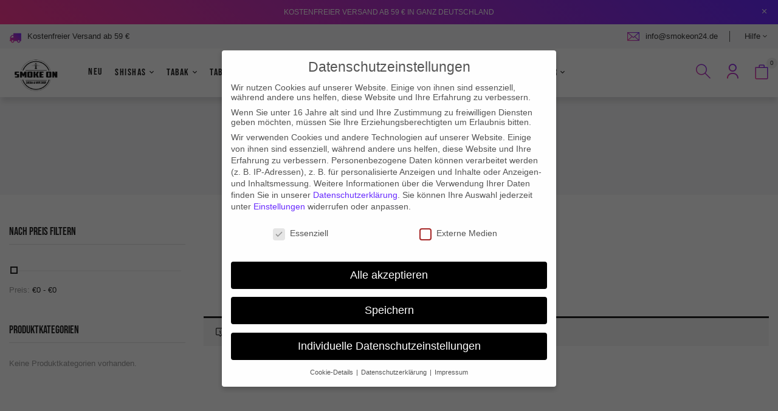

--- FILE ---
content_type: text/html; charset=UTF-8
request_url: https://smokeon24.de/webshop/wp-admin/admin-ajax.php
body_size: 42
content:
{"base_url":"https:\/\/smokeon24.de\/headshop\/","result_background":"","products":"\t\t\t\t<p class=\"woocommerce-info\">Es konnten keine Produkte gefunden werden, die Ihrer Auswahl entsprechen.<\/p>\t","result_count":"<div class=\"woocommerce-result-count hidden-md hidden-sm hidden-xs\">\n\tShowing all 0 results<\/div>\n","left_nav":"<div  class=\"bwp-filter-ajax\">\r\n\t<form id=\"bwp_form_filter_product\">\t\r\n\t\t\t\r\n\t\r\n\t\t<div class=\"bwp-filter-price\">\r\n\t\t    <h3>Nach Preis filtern<\/h3>\r\n\t\t\t<div class=\"content-filter-price\">\r\n\t\t\t\t<div id=\"bwp_slider_price\" data-min=\"0\" data-max=\"0\"><\/div>\r\n\t\t\t\t<div class=\"price-input\">\r\n\t\t\t\t\t<span>Preis:<\/span>\r\n\t\t\t\t\t&euro;<span class=\"input-text text-price-filter\" id=\"text-price-filter-min-text\">0<\/span> -\r\n\t\t\t\t\t&euro;<span class=\"input-text text-price-filter\" id=\"text-price-filter-max-text\">0<\/span>\t\r\n\t\t\t\t\t<input class=\"input-text text-price-filter hidden\" id=\"price-filter-min-text\" type=\"text\" value=\"0\">\r\n\t\t\t\t\t<input class=\"input-text text-price-filter hidden\" id=\"price-filter-max-text\" type=\"text\" value=\"0\">\r\n\t\t\t\t<\/div>\r\n\t\t\t<\/div>\r\n\t\t<\/div>\t<\/form>\r\n<\/div>\r\n\r\n","result_title":"\t\t\t\t\t\t\t\t\t\t\t\t","result_breadcrumb":"<div class=\"bwp-breadcrumb\">\r\n\t<a href=\"https:\/\/smokeon24.de\/\">Home<\/a><span class=\"delimiter\"><\/span>\r\n\t\t\t<a href=\"https:\/\/smokeon24.de\/shop\/\">Shop<\/a><span class=\"delimiter\"><\/span>\t\t\t\r\n\t\t<span class=\"current\">Headshop<\/span>\r\n<\/div>","pagination":"","total_html":"<div class=\"woocommerce-found-posts pull-left\">\n\tThere are 0 products<\/div>"}

--- FILE ---
content_type: text/css
request_url: https://smokeon24.de/webshop/wp-content/themes/azeno/css/bootstrap.css?ver=6.9
body_size: 24217
content:
/*!
 * Bootstrap v4.0.0 (https://getbootstrap.com)
 * Copyright 2011-2018 The Bootstrap Authors
 * Copyright 2011-2018 Twitter, Inc.
 * Licensed under MIT (https://github.com/twbs/bootstrap/blob/master/LICENSE)
 */
.mp-0 .bwp-widget-banner{
  margin-bottom:0; }

.mp-0 .vc_row,.mp-0.vc_row{
  margin-left:0;
  margin-right:0; }
  .mp-0 .vc_row .vc_column_container>.vc_column-inner,.mp-0.vc_row .vc_column_container>.vc_column-inner{
    padding-left:0;
    padding-right:0; }

.mp-1 .bwp-widget-banner{
  margin-bottom:1px; }

.mp-1 .vc_row,.mp-1.vc_row{
  margin-left:-.5px;
  margin-right:-.5px; }
  .mp-1 .vc_row .vc_column_container>.vc_column-inner,.mp-1.vc_row .vc_column_container>.vc_column-inner{
    padding-left:.5px;
    padding-right:.5px; }

.mp-2 .bwp-widget-banner{
  margin-bottom:2px; }

.mp-2 .vc_row,.mp-2.vc_row{
  margin-left:-1px;
  margin-right:-1px; }
  .mp-2 .vc_row .vc_column_container>.vc_column-inner,.mp-2.vc_row .vc_column_container>.vc_column-inner{
    padding-left:1px;
    padding-right:1px; }

.mp-3 .bwp-widget-banner{
  margin-bottom:3px; }

.mp-3 .vc_row,.mp-3.vc_row{
  margin-left:-1.5px;
  margin-right:-1.5px; }
  .mp-3 .vc_row .vc_column_container>.vc_column-inner,.mp-3.vc_row .vc_column_container>.vc_column-inner{
    padding-left:1.5px;
    padding-right:1.5px; }

.mp-4 .bwp-widget-banner{
  margin-bottom:4px; }

.mp-4 .vc_row,.mp-4.vc_row{
  margin-left:-2px;
  margin-right:-2px; }
  .mp-4 .vc_row .vc_column_container>.vc_column-inner,.mp-4.vc_row .vc_column_container>.vc_column-inner{
    padding-left:2px;
    padding-right:2px; }

.mp-5 .bwp-widget-banner{
  margin-bottom:5px; }

.mp-5 .vc_row,.mp-5.vc_row{
  margin-left:-2.5px;
  margin-right:-2.5px; }
  .mp-5 .vc_row .vc_column_container>.vc_column-inner,.mp-5.vc_row .vc_column_container>.vc_column-inner{
    padding-left:2.5px;
    padding-right:2.5px; }

.mp-6 .bwp-widget-banner{
  margin-bottom:6px; }

.mp-6 .vc_row,.mp-6.vc_row{
  margin-left:-3px;
  margin-right:-3px; }
  .mp-6 .vc_row .vc_column_container>.vc_column-inner,.mp-6.vc_row .vc_column_container>.vc_column-inner{
    padding-left:3px;
    padding-right:3px; }

.mp-7 .bwp-widget-banner{
  margin-bottom:7px; }

.mp-7 .vc_row,.mp-7.vc_row{
  margin-left:-3.5px;
  margin-right:-3.5px; }
  .mp-7 .vc_row .vc_column_container>.vc_column-inner,.mp-7.vc_row .vc_column_container>.vc_column-inner{
    padding-left:3.5px;
    padding-right:3.5px; }

.mp-8 .bwp-widget-banner{
  margin-bottom:8px; }

.mp-8 .vc_row,.mp-8.vc_row{
  margin-left:-4px;
  margin-right:-4px; }
  .mp-8 .vc_row .vc_column_container>.vc_column-inner,.mp-8.vc_row .vc_column_container>.vc_column-inner{
    padding-left:4px;
    padding-right:4px; }

.mp-9 .bwp-widget-banner{
  margin-bottom:9px; }

.mp-9 .vc_row,.mp-9.vc_row{
  margin-left:-4.5px;
  margin-right:-4.5px; }
  .mp-9 .vc_row .vc_column_container>.vc_column-inner,.mp-9.vc_row .vc_column_container>.vc_column-inner{
    padding-left:4.5px;
    padding-right:4.5px; }

.mp-10 .bwp-widget-banner{
  margin-bottom:10px; }

.mp-10 .vc_row,.mp-10.vc_row{
  margin-left:-5px;
  margin-right:-5px; }
  .mp-10 .vc_row .vc_column_container>.vc_column-inner,.mp-10.vc_row .vc_column_container>.vc_column-inner{
    padding-left:5px;
    padding-right:5px; }

.mp-11 .bwp-widget-banner{
  margin-bottom:11px; }

.mp-11 .vc_row,.mp-11.vc_row{
  margin-left:-5.5px;
  margin-right:-5.5px; }
  .mp-11 .vc_row .vc_column_container>.vc_column-inner,.mp-11.vc_row .vc_column_container>.vc_column-inner{
    padding-left:5.5px;
    padding-right:5.5px; }

.mp-12 .bwp-widget-banner{
  margin-bottom:12px; }

.mp-12 .vc_row,.mp-12.vc_row{
  margin-left:-6px;
  margin-right:-6px; }
  .mp-12 .vc_row .vc_column_container>.vc_column-inner,.mp-12.vc_row .vc_column_container>.vc_column-inner{
    padding-left:6px;
    padding-right:6px; }

.mp-13 .bwp-widget-banner{
  margin-bottom:13px; }

.mp-13 .vc_row,.mp-13.vc_row{
  margin-left:-6.5px;
  margin-right:-6.5px; }
  .mp-13 .vc_row .vc_column_container>.vc_column-inner,.mp-13.vc_row .vc_column_container>.vc_column-inner{
    padding-left:6.5px;
    padding-right:6.5px; }

.mp-14 .bwp-widget-banner{
  margin-bottom:14px; }

.mp-14 .vc_row,.mp-14.vc_row{
  margin-left:-7px;
  margin-right:-7px; }
  .mp-14 .vc_row .vc_column_container>.vc_column-inner,.mp-14.vc_row .vc_column_container>.vc_column-inner{
    padding-left:7px;
    padding-right:7px; }

.mp-15 .bwp-widget-banner{
  margin-bottom:15px; }

.mp-15 .vc_row,.mp-15.vc_row{
  margin-left:-7.5px;
  margin-right:-7.5px; }
  .mp-15 .vc_row .vc_column_container>.vc_column-inner,.mp-15.vc_row .vc_column_container>.vc_column-inner{
    padding-left:7.5px;
    padding-right:7.5px; }

.mp-16 .bwp-widget-banner{
  margin-bottom:16px; }

.mp-16 .vc_row,.mp-16.vc_row{
  margin-left:-8px;
  margin-right:-8px; }
  .mp-16 .vc_row .vc_column_container>.vc_column-inner,.mp-16.vc_row .vc_column_container>.vc_column-inner{
    padding-left:8px;
    padding-right:8px; }

.mp-17 .bwp-widget-banner{
  margin-bottom:17px; }

.mp-17 .vc_row,.mp-17.vc_row{
  margin-left:-8.5px;
  margin-right:-8.5px; }
  .mp-17 .vc_row .vc_column_container>.vc_column-inner,.mp-17.vc_row .vc_column_container>.vc_column-inner{
    padding-left:8.5px;
    padding-right:8.5px; }

.mp-18 .bwp-widget-banner{
  margin-bottom:18px; }

.mp-18 .vc_row,.mp-18.vc_row{
  margin-left:-9px;
  margin-right:-9px; }
  .mp-18 .vc_row .vc_column_container>.vc_column-inner,.mp-18.vc_row .vc_column_container>.vc_column-inner{
    padding-left:9px;
    padding-right:9px; }

.mp-19 .bwp-widget-banner{
  margin-bottom:19px; }

.mp-19 .vc_row,.mp-19.vc_row{
  margin-left:-9.5px;
  margin-right:-9.5px; }
  .mp-19 .vc_row .vc_column_container>.vc_column-inner,.mp-19.vc_row .vc_column_container>.vc_column-inner{
    padding-left:9.5px;
    padding-right:9.5px; }

.mp-20 .bwp-widget-banner{
  margin-bottom:20px; }

.mp-20 .vc_row,.mp-20.vc_row{
  margin-left:-10px;
  margin-right:-10px; }
  .mp-20 .vc_row .vc_column_container>.vc_column-inner,.mp-20.vc_row .vc_column_container>.vc_column-inner{
    padding-left:10px;
    padding-right:10px; }

.mp-21 .bwp-widget-banner{
  margin-bottom:21px; }

.mp-21 .vc_row,.mp-21.vc_row{
  margin-left:-10.5px;
  margin-right:-10.5px; }
  .mp-21 .vc_row .vc_column_container>.vc_column-inner,.mp-21.vc_row .vc_column_container>.vc_column-inner{
    padding-left:10.5px;
    padding-right:10.5px; }

.mp-22 .bwp-widget-banner{
  margin-bottom:22px; }

.mp-22 .vc_row,.mp-22.vc_row{
  margin-left:-11px;
  margin-right:-11px; }
  .mp-22 .vc_row .vc_column_container>.vc_column-inner,.mp-22.vc_row .vc_column_container>.vc_column-inner{
    padding-left:11px;
    padding-right:11px; }

.mp-23 .bwp-widget-banner{
  margin-bottom:23px; }

.mp-23 .vc_row,.mp-23.vc_row{
  margin-left:-11.5px;
  margin-right:-11.5px; }
  .mp-23 .vc_row .vc_column_container>.vc_column-inner,.mp-23.vc_row .vc_column_container>.vc_column-inner{
    padding-left:11.5px;
    padding-right:11.5px; }

.mp-24 .bwp-widget-banner{
  margin-bottom:24px; }

.mp-24 .vc_row,.mp-24.vc_row{
  margin-left:-12px;
  margin-right:-12px; }
  .mp-24 .vc_row .vc_column_container>.vc_column-inner,.mp-24.vc_row .vc_column_container>.vc_column-inner{
    padding-left:12px;
    padding-right:12px; }

.mp-25 .bwp-widget-banner{
  margin-bottom:25px; }

.mp-25 .vc_row,.mp-25.vc_row{
  margin-left:-12.5px;
  margin-right:-12.5px; }
  .mp-25 .vc_row .vc_column_container>.vc_column-inner,.mp-25.vc_row .vc_column_container>.vc_column-inner{
    padding-left:12.5px;
    padding-right:12.5px; }

.mp-26 .bwp-widget-banner{
  margin-bottom:26px; }

.mp-26 .vc_row,.mp-26.vc_row{
  margin-left:-13px;
  margin-right:-13px; }
  .mp-26 .vc_row .vc_column_container>.vc_column-inner,.mp-26.vc_row .vc_column_container>.vc_column-inner{
    padding-left:13px;
    padding-right:13px; }

.mp-27 .bwp-widget-banner{
  margin-bottom:27px; }

.mp-27 .vc_row,.mp-27.vc_row{
  margin-left:-13.5px;
  margin-right:-13.5px; }
  .mp-27 .vc_row .vc_column_container>.vc_column-inner,.mp-27.vc_row .vc_column_container>.vc_column-inner{
    padding-left:13.5px;
    padding-right:13.5px; }

.mp-28 .bwp-widget-banner{
  margin-bottom:28px; }

.mp-28 .vc_row,.mp-28.vc_row{
  margin-left:-14px;
  margin-right:-14px; }
  .mp-28 .vc_row .vc_column_container>.vc_column-inner,.mp-28.vc_row .vc_column_container>.vc_column-inner{
    padding-left:14px;
    padding-right:14px; }

.mp-29 .bwp-widget-banner{
  margin-bottom:29px; }

.mp-29 .vc_row,.mp-29.vc_row{
  margin-left:-14.5px;
  margin-right:-14.5px; }
  .mp-29 .vc_row .vc_column_container>.vc_column-inner,.mp-29.vc_row .vc_column_container>.vc_column-inner{
    padding-left:14.5px;
    padding-right:14.5px; }

.mp-30 .bwp-widget-banner{
  margin-bottom:30px; }

.mp-30 .vc_row,.mp-30.vc_row{
  margin-left:-15px;
  margin-right:-15px; }
  .mp-30 .vc_row .vc_column_container>.vc_column-inner,.mp-30.vc_row .vc_column_container>.vc_column-inner{
    padding-left:15px;
    padding-right:15px; }

.mp-31 .bwp-widget-banner{
  margin-bottom:31px; }

.mp-31 .vc_row,.mp-31.vc_row{
  margin-left:-15.5px;
  margin-right:-15.5px; }
  .mp-31 .vc_row .vc_column_container>.vc_column-inner,.mp-31.vc_row .vc_column_container>.vc_column-inner{
    padding-left:15.5px;
    padding-right:15.5px; }

.mp-32 .bwp-widget-banner{
  margin-bottom:32px; }

.mp-32 .vc_row,.mp-32.vc_row{
  margin-left:-16px;
  margin-right:-16px; }
  .mp-32 .vc_row .vc_column_container>.vc_column-inner,.mp-32.vc_row .vc_column_container>.vc_column-inner{
    padding-left:16px;
    padding-right:16px; }

.mp-33 .bwp-widget-banner{
  margin-bottom:33px; }

.mp-33 .vc_row,.mp-33.vc_row{
  margin-left:-16.5px;
  margin-right:-16.5px; }
  .mp-33 .vc_row .vc_column_container>.vc_column-inner,.mp-33.vc_row .vc_column_container>.vc_column-inner{
    padding-left:16.5px;
    padding-right:16.5px; }

.mp-34 .bwp-widget-banner{
  margin-bottom:34px; }

.mp-34 .vc_row,.mp-34.vc_row{
  margin-left:-17px;
  margin-right:-17px; }
  .mp-34 .vc_row .vc_column_container>.vc_column-inner,.mp-34.vc_row .vc_column_container>.vc_column-inner{
    padding-left:17px;
    padding-right:17px; }

.mp-35 .bwp-widget-banner{
  margin-bottom:35px; }

.mp-35 .vc_row,.mp-35.vc_row{
  margin-left:-17.5px;
  margin-right:-17.5px; }
  .mp-35 .vc_row .vc_column_container>.vc_column-inner,.mp-35.vc_row .vc_column_container>.vc_column-inner{
    padding-left:17.5px;
    padding-right:17.5px; }

.mp-36 .bwp-widget-banner{
  margin-bottom:36px; }

.mp-36 .vc_row,.mp-36.vc_row{
  margin-left:-18px;
  margin-right:-18px; }
  .mp-36 .vc_row .vc_column_container>.vc_column-inner,.mp-36.vc_row .vc_column_container>.vc_column-inner{
    padding-left:18px;
    padding-right:18px; }

.mp-37 .bwp-widget-banner{
  margin-bottom:37px; }

.mp-37 .vc_row,.mp-37.vc_row{
  margin-left:-18.5px;
  margin-right:-18.5px; }
  .mp-37 .vc_row .vc_column_container>.vc_column-inner,.mp-37.vc_row .vc_column_container>.vc_column-inner{
    padding-left:18.5px;
    padding-right:18.5px; }

.mp-38 .bwp-widget-banner{
  margin-bottom:38px; }

.mp-38 .vc_row,.mp-38.vc_row{
  margin-left:-19px;
  margin-right:-19px; }
  .mp-38 .vc_row .vc_column_container>.vc_column-inner,.mp-38.vc_row .vc_column_container>.vc_column-inner{
    padding-left:19px;
    padding-right:19px; }

.mp-39 .bwp-widget-banner{
  margin-bottom:39px; }

.mp-39 .vc_row,.mp-39.vc_row{
  margin-left:-19.5px;
  margin-right:-19.5px; }
  .mp-39 .vc_row .vc_column_container>.vc_column-inner,.mp-39.vc_row .vc_column_container>.vc_column-inner{
    padding-left:19.5px;
    padding-right:19.5px; }

.mp-40 .bwp-widget-banner{
  margin-bottom:40px; }

.mp-40 .vc_row,.mp-40.vc_row{
  margin-left:-20px;
  margin-right:-20px; }
  .mp-40 .vc_row .vc_column_container>.vc_column-inner,.mp-40.vc_row .vc_column_container>.vc_column-inner{
    padding-left:20px;
    padding-right:20px; }

.mp-41 .bwp-widget-banner{
  margin-bottom:41px; }

.mp-41 .vc_row,.mp-41.vc_row{
  margin-left:-20.5px;
  margin-right:-20.5px; }
  .mp-41 .vc_row .vc_column_container>.vc_column-inner,.mp-41.vc_row .vc_column_container>.vc_column-inner{
    padding-left:20.5px;
    padding-right:20.5px; }

.mp-42 .bwp-widget-banner{
  margin-bottom:42px; }

.mp-42 .vc_row,.mp-42.vc_row{
  margin-left:-21px;
  margin-right:-21px; }
  .mp-42 .vc_row .vc_column_container>.vc_column-inner,.mp-42.vc_row .vc_column_container>.vc_column-inner{
    padding-left:21px;
    padding-right:21px; }

.mp-43 .bwp-widget-banner{
  margin-bottom:43px; }

.mp-43 .vc_row,.mp-43.vc_row{
  margin-left:-21.5px;
  margin-right:-21.5px; }
  .mp-43 .vc_row .vc_column_container>.vc_column-inner,.mp-43.vc_row .vc_column_container>.vc_column-inner{
    padding-left:21.5px;
    padding-right:21.5px; }

.mp-44 .bwp-widget-banner{
  margin-bottom:44px; }

.mp-44 .vc_row,.mp-44.vc_row{
  margin-left:-22px;
  margin-right:-22px; }
  .mp-44 .vc_row .vc_column_container>.vc_column-inner,.mp-44.vc_row .vc_column_container>.vc_column-inner{
    padding-left:22px;
    padding-right:22px; }

.mp-45 .bwp-widget-banner{
  margin-bottom:45px; }

.mp-45 .vc_row,.mp-45.vc_row{
  margin-left:-22.5px;
  margin-right:-22.5px; }
  .mp-45 .vc_row .vc_column_container>.vc_column-inner,.mp-45.vc_row .vc_column_container>.vc_column-inner{
    padding-left:22.5px;
    padding-right:22.5px; }

.mp-46 .bwp-widget-banner{
  margin-bottom:46px; }

.mp-46 .vc_row,.mp-46.vc_row{
  margin-left:-23px;
  margin-right:-23px; }
  .mp-46 .vc_row .vc_column_container>.vc_column-inner,.mp-46.vc_row .vc_column_container>.vc_column-inner{
    padding-left:23px;
    padding-right:23px; }

.mp-47 .bwp-widget-banner{
  margin-bottom:47px; }

.mp-47 .vc_row,.mp-47.vc_row{
  margin-left:-23.5px;
  margin-right:-23.5px; }
  .mp-47 .vc_row .vc_column_container>.vc_column-inner,.mp-47.vc_row .vc_column_container>.vc_column-inner{
    padding-left:23.5px;
    padding-right:23.5px; }

.mp-48 .bwp-widget-banner{
  margin-bottom:48px; }

.mp-48 .vc_row,.mp-48.vc_row{
  margin-left:-24px;
  margin-right:-24px; }
  .mp-48 .vc_row .vc_column_container>.vc_column-inner,.mp-48.vc_row .vc_column_container>.vc_column-inner{
    padding-left:24px;
    padding-right:24px; }

.mp-49 .bwp-widget-banner{
  margin-bottom:49px; }

.mp-49 .vc_row,.mp-49.vc_row{
  margin-left:-24.5px;
  margin-right:-24.5px; }
  .mp-49 .vc_row .vc_column_container>.vc_column-inner,.mp-49.vc_row .vc_column_container>.vc_column-inner{
    padding-left:24.5px;
    padding-right:24.5px; }

.mp-50 .bwp-widget-banner{
  margin-bottom:50px; }

.mp-50 .vc_row,.mp-50.vc_row{
  margin-left:-25px;
  margin-right:-25px; }
  .mp-50 .vc_row .vc_column_container>.vc_column-inner,.mp-50.vc_row .vc_column_container>.vc_column-inner{
    padding-left:25px;
    padding-right:25px; }

.mp-51 .bwp-widget-banner{
  margin-bottom:51px; }

.mp-51 .vc_row,.mp-51.vc_row{
  margin-left:-25.5px;
  margin-right:-25.5px; }
  .mp-51 .vc_row .vc_column_container>.vc_column-inner,.mp-51.vc_row .vc_column_container>.vc_column-inner{
    padding-left:25.5px;
    padding-right:25.5px; }

.mp-52 .bwp-widget-banner{
  margin-bottom:52px; }

.mp-52 .vc_row,.mp-52.vc_row{
  margin-left:-26px;
  margin-right:-26px; }
  .mp-52 .vc_row .vc_column_container>.vc_column-inner,.mp-52.vc_row .vc_column_container>.vc_column-inner{
    padding-left:26px;
    padding-right:26px; }

.mp-53 .bwp-widget-banner{
  margin-bottom:53px; }

.mp-53 .vc_row,.mp-53.vc_row{
  margin-left:-26.5px;
  margin-right:-26.5px; }
  .mp-53 .vc_row .vc_column_container>.vc_column-inner,.mp-53.vc_row .vc_column_container>.vc_column-inner{
    padding-left:26.5px;
    padding-right:26.5px; }

.mp-54 .bwp-widget-banner{
  margin-bottom:54px; }

.mp-54 .vc_row,.mp-54.vc_row{
  margin-left:-27px;
  margin-right:-27px; }
  .mp-54 .vc_row .vc_column_container>.vc_column-inner,.mp-54.vc_row .vc_column_container>.vc_column-inner{
    padding-left:27px;
    padding-right:27px; }

.mp-55 .bwp-widget-banner{
  margin-bottom:55px; }

.mp-55 .vc_row,.mp-55.vc_row{
  margin-left:-27.5px;
  margin-right:-27.5px; }
  .mp-55 .vc_row .vc_column_container>.vc_column-inner,.mp-55.vc_row .vc_column_container>.vc_column-inner{
    padding-left:27.5px;
    padding-right:27.5px; }

.mp-56 .bwp-widget-banner{
  margin-bottom:56px; }

.mp-56 .vc_row,.mp-56.vc_row{
  margin-left:-28px;
  margin-right:-28px; }
  .mp-56 .vc_row .vc_column_container>.vc_column-inner,.mp-56.vc_row .vc_column_container>.vc_column-inner{
    padding-left:28px;
    padding-right:28px; }

.mp-57 .bwp-widget-banner{
  margin-bottom:57px; }

.mp-57 .vc_row,.mp-57.vc_row{
  margin-left:-28.5px;
  margin-right:-28.5px; }
  .mp-57 .vc_row .vc_column_container>.vc_column-inner,.mp-57.vc_row .vc_column_container>.vc_column-inner{
    padding-left:28.5px;
    padding-right:28.5px; }

.mp-58 .bwp-widget-banner{
  margin-bottom:58px; }

.mp-58 .vc_row,.mp-58.vc_row{
  margin-left:-29px;
  margin-right:-29px; }
  .mp-58 .vc_row .vc_column_container>.vc_column-inner,.mp-58.vc_row .vc_column_container>.vc_column-inner{
    padding-left:29px;
    padding-right:29px; }

.mp-59 .bwp-widget-banner{
  margin-bottom:59px; }

.mp-59 .vc_row,.mp-59.vc_row{
  margin-left:-29.5px;
  margin-right:-29.5px; }
  .mp-59 .vc_row .vc_column_container>.vc_column-inner,.mp-59.vc_row .vc_column_container>.vc_column-inner{
    padding-left:29.5px;
    padding-right:29.5px; }

.mp-60 .bwp-widget-banner{
  margin-bottom:60px; }

.mp-60 .vc_row,.mp-60.vc_row{
  margin-left:-30px;
  margin-right:-30px; }
  .mp-60 .vc_row .vc_column_container>.vc_column-inner,.mp-60.vc_row .vc_column_container>.vc_column-inner{
    padding-left:30px;
    padding-right:30px; }

.mp-61 .bwp-widget-banner{
  margin-bottom:61px; }

.mp-61 .vc_row,.mp-61.vc_row{
  margin-left:-30.5px;
  margin-right:-30.5px; }
  .mp-61 .vc_row .vc_column_container>.vc_column-inner,.mp-61.vc_row .vc_column_container>.vc_column-inner{
    padding-left:30.5px;
    padding-right:30.5px; }

.mp-62 .bwp-widget-banner{
  margin-bottom:62px; }

.mp-62 .vc_row,.mp-62.vc_row{
  margin-left:-31px;
  margin-right:-31px; }
  .mp-62 .vc_row .vc_column_container>.vc_column-inner,.mp-62.vc_row .vc_column_container>.vc_column-inner{
    padding-left:31px;
    padding-right:31px; }

.mp-63 .bwp-widget-banner{
  margin-bottom:63px; }

.mp-63 .vc_row,.mp-63.vc_row{
  margin-left:-31.5px;
  margin-right:-31.5px; }
  .mp-63 .vc_row .vc_column_container>.vc_column-inner,.mp-63.vc_row .vc_column_container>.vc_column-inner{
    padding-left:31.5px;
    padding-right:31.5px; }

.mp-64 .bwp-widget-banner{
  margin-bottom:64px; }

.mp-64 .vc_row,.mp-64.vc_row{
  margin-left:-32px;
  margin-right:-32px; }
  .mp-64 .vc_row .vc_column_container>.vc_column-inner,.mp-64.vc_row .vc_column_container>.vc_column-inner{
    padding-left:32px;
    padding-right:32px; }

.mp-65 .bwp-widget-banner{
  margin-bottom:65px; }

.mp-65 .vc_row,.mp-65.vc_row{
  margin-left:-32.5px;
  margin-right:-32.5px; }
  .mp-65 .vc_row .vc_column_container>.vc_column-inner,.mp-65.vc_row .vc_column_container>.vc_column-inner{
    padding-left:32.5px;
    padding-right:32.5px; }

.mp-66 .bwp-widget-banner{
  margin-bottom:66px; }

.mp-66 .vc_row,.mp-66.vc_row{
  margin-left:-33px;
  margin-right:-33px; }
  .mp-66 .vc_row .vc_column_container>.vc_column-inner,.mp-66.vc_row .vc_column_container>.vc_column-inner{
    padding-left:33px;
    padding-right:33px; }

.mp-67 .bwp-widget-banner{
  margin-bottom:67px; }

.mp-67 .vc_row,.mp-67.vc_row{
  margin-left:-33.5px;
  margin-right:-33.5px; }
  .mp-67 .vc_row .vc_column_container>.vc_column-inner,.mp-67.vc_row .vc_column_container>.vc_column-inner{
    padding-left:33.5px;
    padding-right:33.5px; }

.mp-68 .bwp-widget-banner{
  margin-bottom:68px; }

.mp-68 .vc_row,.mp-68.vc_row{
  margin-left:-34px;
  margin-right:-34px; }
  .mp-68 .vc_row .vc_column_container>.vc_column-inner,.mp-68.vc_row .vc_column_container>.vc_column-inner{
    padding-left:34px;
    padding-right:34px; }

.mp-69 .bwp-widget-banner{
  margin-bottom:69px; }

.mp-69 .vc_row,.mp-69.vc_row{
  margin-left:-34.5px;
  margin-right:-34.5px; }
  .mp-69 .vc_row .vc_column_container>.vc_column-inner,.mp-69.vc_row .vc_column_container>.vc_column-inner{
    padding-left:34.5px;
    padding-right:34.5px; }

.mp-70 .bwp-widget-banner{
  margin-bottom:70px; }

.mp-70 .vc_row,.mp-70.vc_row{
  margin-left:-35px;
  margin-right:-35px; }
  .mp-70 .vc_row .vc_column_container>.vc_column-inner,.mp-70.vc_row .vc_column_container>.vc_column-inner{
    padding-left:35px;
    padding-right:35px; }

.mp-71 .bwp-widget-banner{
  margin-bottom:71px; }

.mp-71 .vc_row,.mp-71.vc_row{
  margin-left:-35.5px;
  margin-right:-35.5px; }
  .mp-71 .vc_row .vc_column_container>.vc_column-inner,.mp-71.vc_row .vc_column_container>.vc_column-inner{
    padding-left:35.5px;
    padding-right:35.5px; }

.mp-72 .bwp-widget-banner{
  margin-bottom:72px; }

.mp-72 .vc_row,.mp-72.vc_row{
  margin-left:-36px;
  margin-right:-36px; }
  .mp-72 .vc_row .vc_column_container>.vc_column-inner,.mp-72.vc_row .vc_column_container>.vc_column-inner{
    padding-left:36px;
    padding-right:36px; }

.mp-73 .bwp-widget-banner{
  margin-bottom:73px; }

.mp-73 .vc_row,.mp-73.vc_row{
  margin-left:-36.5px;
  margin-right:-36.5px; }
  .mp-73 .vc_row .vc_column_container>.vc_column-inner,.mp-73.vc_row .vc_column_container>.vc_column-inner{
    padding-left:36.5px;
    padding-right:36.5px; }

.mp-74 .bwp-widget-banner{
  margin-bottom:74px; }

.mp-74 .vc_row,.mp-74.vc_row{
  margin-left:-37px;
  margin-right:-37px; }
  .mp-74 .vc_row .vc_column_container>.vc_column-inner,.mp-74.vc_row .vc_column_container>.vc_column-inner{
    padding-left:37px;
    padding-right:37px; }

.mp-75 .bwp-widget-banner{
  margin-bottom:75px; }

.mp-75 .vc_row,.mp-75.vc_row{
  margin-left:-37.5px;
  margin-right:-37.5px; }
  .mp-75 .vc_row .vc_column_container>.vc_column-inner,.mp-75.vc_row .vc_column_container>.vc_column-inner{
    padding-left:37.5px;
    padding-right:37.5px; }

.mp-76 .bwp-widget-banner{
  margin-bottom:76px; }

.mp-76 .vc_row,.mp-76.vc_row{
  margin-left:-38px;
  margin-right:-38px; }
  .mp-76 .vc_row .vc_column_container>.vc_column-inner,.mp-76.vc_row .vc_column_container>.vc_column-inner{
    padding-left:38px;
    padding-right:38px; }

.mp-77 .bwp-widget-banner{
  margin-bottom:77px; }

.mp-77 .vc_row,.mp-77.vc_row{
  margin-left:-38.5px;
  margin-right:-38.5px; }
  .mp-77 .vc_row .vc_column_container>.vc_column-inner,.mp-77.vc_row .vc_column_container>.vc_column-inner{
    padding-left:38.5px;
    padding-right:38.5px; }

.mp-78 .bwp-widget-banner{
  margin-bottom:78px; }

.mp-78 .vc_row,.mp-78.vc_row{
  margin-left:-39px;
  margin-right:-39px; }
  .mp-78 .vc_row .vc_column_container>.vc_column-inner,.mp-78.vc_row .vc_column_container>.vc_column-inner{
    padding-left:39px;
    padding-right:39px; }

.mp-79 .bwp-widget-banner{
  margin-bottom:79px; }

.mp-79 .vc_row,.mp-79.vc_row{
  margin-left:-39.5px;
  margin-right:-39.5px; }
  .mp-79 .vc_row .vc_column_container>.vc_column-inner,.mp-79.vc_row .vc_column_container>.vc_column-inner{
    padding-left:39.5px;
    padding-right:39.5px; }

.mp-80 .bwp-widget-banner{
  margin-bottom:80px; }

.mp-80 .vc_row,.mp-80.vc_row{
  margin-left:-40px;
  margin-right:-40px; }
  .mp-80 .vc_row .vc_column_container>.vc_column-inner,.mp-80.vc_row .vc_column_container>.vc_column-inner{
    padding-left:40px;
    padding-right:40px; }

.mp-81 .bwp-widget-banner{
  margin-bottom:81px; }

.mp-81 .vc_row,.mp-81.vc_row{
  margin-left:-40.5px;
  margin-right:-40.5px; }
  .mp-81 .vc_row .vc_column_container>.vc_column-inner,.mp-81.vc_row .vc_column_container>.vc_column-inner{
    padding-left:40.5px;
    padding-right:40.5px; }

.mp-82 .bwp-widget-banner{
  margin-bottom:82px; }

.mp-82 .vc_row,.mp-82.vc_row{
  margin-left:-41px;
  margin-right:-41px; }
  .mp-82 .vc_row .vc_column_container>.vc_column-inner,.mp-82.vc_row .vc_column_container>.vc_column-inner{
    padding-left:41px;
    padding-right:41px; }

.mp-83 .bwp-widget-banner{
  margin-bottom:83px; }

.mp-83 .vc_row,.mp-83.vc_row{
  margin-left:-41.5px;
  margin-right:-41.5px; }
  .mp-83 .vc_row .vc_column_container>.vc_column-inner,.mp-83.vc_row .vc_column_container>.vc_column-inner{
    padding-left:41.5px;
    padding-right:41.5px; }

.mp-84 .bwp-widget-banner{
  margin-bottom:84px; }

.mp-84 .vc_row,.mp-84.vc_row{
  margin-left:-42px;
  margin-right:-42px; }
  .mp-84 .vc_row .vc_column_container>.vc_column-inner,.mp-84.vc_row .vc_column_container>.vc_column-inner{
    padding-left:42px;
    padding-right:42px; }

.mp-85 .bwp-widget-banner{
  margin-bottom:85px; }

.mp-85 .vc_row,.mp-85.vc_row{
  margin-left:-42.5px;
  margin-right:-42.5px; }
  .mp-85 .vc_row .vc_column_container>.vc_column-inner,.mp-85.vc_row .vc_column_container>.vc_column-inner{
    padding-left:42.5px;
    padding-right:42.5px; }

.mp-86 .bwp-widget-banner{
  margin-bottom:86px; }

.mp-86 .vc_row,.mp-86.vc_row{
  margin-left:-43px;
  margin-right:-43px; }
  .mp-86 .vc_row .vc_column_container>.vc_column-inner,.mp-86.vc_row .vc_column_container>.vc_column-inner{
    padding-left:43px;
    padding-right:43px; }

.mp-87 .bwp-widget-banner{
  margin-bottom:87px; }

.mp-87 .vc_row,.mp-87.vc_row{
  margin-left:-43.5px;
  margin-right:-43.5px; }
  .mp-87 .vc_row .vc_column_container>.vc_column-inner,.mp-87.vc_row .vc_column_container>.vc_column-inner{
    padding-left:43.5px;
    padding-right:43.5px; }

.mp-88 .bwp-widget-banner{
  margin-bottom:88px; }

.mp-88 .vc_row,.mp-88.vc_row{
  margin-left:-44px;
  margin-right:-44px; }
  .mp-88 .vc_row .vc_column_container>.vc_column-inner,.mp-88.vc_row .vc_column_container>.vc_column-inner{
    padding-left:44px;
    padding-right:44px; }

.mp-89 .bwp-widget-banner{
  margin-bottom:89px; }

.mp-89 .vc_row,.mp-89.vc_row{
  margin-left:-44.5px;
  margin-right:-44.5px; }
  .mp-89 .vc_row .vc_column_container>.vc_column-inner,.mp-89.vc_row .vc_column_container>.vc_column-inner{
    padding-left:44.5px;
    padding-right:44.5px; }

.mp-90 .bwp-widget-banner{
  margin-bottom:90px; }

.mp-90 .vc_row,.mp-90.vc_row{
  margin-left:-45px;
  margin-right:-45px; }
  .mp-90 .vc_row .vc_column_container>.vc_column-inner,.mp-90.vc_row .vc_column_container>.vc_column-inner{
    padding-left:45px;
    padding-right:45px; }

.mp-91 .bwp-widget-banner{
  margin-bottom:91px; }

.mp-91 .vc_row,.mp-91.vc_row{
  margin-left:-45.5px;
  margin-right:-45.5px; }
  .mp-91 .vc_row .vc_column_container>.vc_column-inner,.mp-91.vc_row .vc_column_container>.vc_column-inner{
    padding-left:45.5px;
    padding-right:45.5px; }

.mp-92 .bwp-widget-banner{
  margin-bottom:92px; }

.mp-92 .vc_row,.mp-92.vc_row{
  margin-left:-46px;
  margin-right:-46px; }
  .mp-92 .vc_row .vc_column_container>.vc_column-inner,.mp-92.vc_row .vc_column_container>.vc_column-inner{
    padding-left:46px;
    padding-right:46px; }

.mp-93 .bwp-widget-banner{
  margin-bottom:93px; }

.mp-93 .vc_row,.mp-93.vc_row{
  margin-left:-46.5px;
  margin-right:-46.5px; }
  .mp-93 .vc_row .vc_column_container>.vc_column-inner,.mp-93.vc_row .vc_column_container>.vc_column-inner{
    padding-left:46.5px;
    padding-right:46.5px; }

.mp-94 .bwp-widget-banner{
  margin-bottom:94px; }

.mp-94 .vc_row,.mp-94.vc_row{
  margin-left:-47px;
  margin-right:-47px; }
  .mp-94 .vc_row .vc_column_container>.vc_column-inner,.mp-94.vc_row .vc_column_container>.vc_column-inner{
    padding-left:47px;
    padding-right:47px; }

.mp-95 .bwp-widget-banner{
  margin-bottom:95px; }

.mp-95 .vc_row,.mp-95.vc_row{
  margin-left:-47.5px;
  margin-right:-47.5px; }
  .mp-95 .vc_row .vc_column_container>.vc_column-inner,.mp-95.vc_row .vc_column_container>.vc_column-inner{
    padding-left:47.5px;
    padding-right:47.5px; }

.mp-96 .bwp-widget-banner{
  margin-bottom:96px; }

.mp-96 .vc_row,.mp-96.vc_row{
  margin-left:-48px;
  margin-right:-48px; }
  .mp-96 .vc_row .vc_column_container>.vc_column-inner,.mp-96.vc_row .vc_column_container>.vc_column-inner{
    padding-left:48px;
    padding-right:48px; }

.mp-97 .bwp-widget-banner{
  margin-bottom:97px; }

.mp-97 .vc_row,.mp-97.vc_row{
  margin-left:-48.5px;
  margin-right:-48.5px; }
  .mp-97 .vc_row .vc_column_container>.vc_column-inner,.mp-97.vc_row .vc_column_container>.vc_column-inner{
    padding-left:48.5px;
    padding-right:48.5px; }

.mp-98 .bwp-widget-banner{
  margin-bottom:98px; }

.mp-98 .vc_row,.mp-98.vc_row{
  margin-left:-49px;
  margin-right:-49px; }
  .mp-98 .vc_row .vc_column_container>.vc_column-inner,.mp-98.vc_row .vc_column_container>.vc_column-inner{
    padding-left:49px;
    padding-right:49px; }

.mp-99 .bwp-widget-banner{
  margin-bottom:99px; }

.mp-99 .vc_row,.mp-99.vc_row{
  margin-left:-49.5px;
  margin-right:-49.5px; }
  .mp-99 .vc_row .vc_column_container>.vc_column-inner,.mp-99.vc_row .vc_column_container>.vc_column-inner{
    padding-left:49.5px;
    padding-right:49.5px; }

.mp-100 .bwp-widget-banner{
  margin-bottom:100px; }

.mp-100 .vc_row,.mp-100.vc_row{
  margin-left:-50px;
  margin-right:-50px; }
  .mp-100 .vc_row .vc_column_container>.vc_column-inner,.mp-100.vc_row .vc_column_container>.vc_column-inner{
    padding-left:50px;
    padding-right:50px; }
.margin-top-1{
  margin-top:1px !important; }

.margin-left-1{
  margin-left:1px !important; }

.margin-bottom-1{
  margin-bottom:1px !important; }

.margin-right-1{
  margin-right:1px !important; }

.margin-top-2{
  margin-top:2px !important; }

.margin-left-2{
  margin-left:2px !important; }

.margin-bottom-2{
  margin-bottom:2px !important; }

.margin-right-2{
  margin-right:2px !important; }

.margin-top-3{
  margin-top:3px !important; }

.margin-left-3{
  margin-left:3px !important; }

.margin-bottom-3{
  margin-bottom:3px !important; }

.margin-right-3{
  margin-right:3px !important; }

.margin-top-4{
  margin-top:4px !important; }

.margin-left-4{
  margin-left:4px !important; }

.margin-bottom-4{
  margin-bottom:4px !important; }

.margin-right-4{
  margin-right:4px !important; }

.margin-top-5{
  margin-top:5px !important; }

.margin-left-5{
  margin-left:5px !important; }

.margin-bottom-5{
  margin-bottom:5px !important; }

.margin-right-5{
  margin-right:5px !important; }

.margin-top-6{
  margin-top:6px !important; }

.margin-left-6{
  margin-left:6px !important; }

.margin-bottom-6{
  margin-bottom:6px !important; }

.margin-right-6{
  margin-right:6px !important; }

.margin-top-7{
  margin-top:7px !important; }

.margin-left-7{
  margin-left:7px !important; }

.margin-bottom-7{
  margin-bottom:7px !important; }

.margin-right-7{
  margin-right:7px !important; }

.margin-top-8{
  margin-top:8px !important; }

.margin-left-8{
  margin-left:8px !important; }

.margin-bottom-8{
  margin-bottom:8px !important; }

.margin-right-8{
  margin-right:8px !important; }

.margin-top-9{
  margin-top:9px !important; }

.margin-left-9{
  margin-left:9px !important; }

.margin-bottom-9{
  margin-bottom:9px !important; }

.margin-right-9{
  margin-right:9px !important; }

.margin-top-10{
  margin-top:10px !important; }

.margin-left-10{
  margin-left:10px !important; }

.margin-bottom-10{
  margin-bottom:10px !important; }

.margin-right-10{
  margin-right:10px !important; }

.margin-top-11{
  margin-top:11px !important; }

.margin-left-11{
  margin-left:11px !important; }

.margin-bottom-11{
  margin-bottom:11px !important; }

.margin-right-11{
  margin-right:11px !important; }

.margin-top-12{
  margin-top:12px !important; }

.margin-left-12{
  margin-left:12px !important; }

.margin-bottom-12{
  margin-bottom:12px !important; }

.margin-right-12{
  margin-right:12px !important; }

.margin-top-13{
  margin-top:13px !important; }

.margin-left-13{
  margin-left:13px !important; }

.margin-bottom-13{
  margin-bottom:13px !important; }

.margin-right-13{
  margin-right:13px !important; }

.margin-top-14{
  margin-top:14px !important; }

.margin-left-14{
  margin-left:14px !important; }

.margin-bottom-14{
  margin-bottom:14px !important; }

.margin-right-14{
  margin-right:14px !important; }

.margin-top-15{
  margin-top:15px !important; }

.margin-left-15{
  margin-left:15px !important; }

.margin-bottom-15{
  margin-bottom:15px !important; }

.margin-right-15{
  margin-right:15px !important; }

.margin-top-16{
  margin-top:16px !important; }

.margin-left-16{
  margin-left:16px !important; }

.margin-bottom-16{
  margin-bottom:16px !important; }

.margin-right-16{
  margin-right:16px !important; }

.margin-top-17{
  margin-top:17px !important; }

.margin-left-17{
  margin-left:17px !important; }

.margin-bottom-17{
  margin-bottom:17px !important; }

.margin-right-17{
  margin-right:17px !important; }

.margin-top-18{
  margin-top:18px !important; }

.margin-left-18{
  margin-left:18px !important; }

.margin-bottom-18{
  margin-bottom:18px !important; }

.margin-right-18{
  margin-right:18px !important; }

.margin-top-19{
  margin-top:19px !important; }

.margin-left-19{
  margin-left:19px !important; }

.margin-bottom-19{
  margin-bottom:19px !important; }

.margin-right-19{
  margin-right:19px !important; }

.margin-top-20{
  margin-top:20px !important; }

.margin-left-20{
  margin-left:20px !important; }

.margin-bottom-20{
  margin-bottom:20px !important; }

.margin-right-20{
  margin-right:20px !important; }

.margin-top-21{
  margin-top:21px !important; }

.margin-left-21{
  margin-left:21px !important; }

.margin-bottom-21{
  margin-bottom:21px !important; }

.margin-right-21{
  margin-right:21px !important; }

.margin-top-22{
  margin-top:22px !important; }

.margin-left-22{
  margin-left:22px !important; }

.margin-bottom-22{
  margin-bottom:22px !important; }

.margin-right-22{
  margin-right:22px !important; }

.margin-top-23{
  margin-top:23px !important; }

.margin-left-23{
  margin-left:23px !important; }

.margin-bottom-23{
  margin-bottom:23px !important; }

.margin-right-23{
  margin-right:23px !important; }

.margin-top-24{
  margin-top:24px !important; }

.margin-left-24{
  margin-left:24px !important; }

.margin-bottom-24{
  margin-bottom:24px !important; }

.margin-right-24{
  margin-right:24px !important; }

.margin-top-25{
  margin-top:25px !important; }

.margin-left-25{
  margin-left:25px !important; }

.margin-bottom-25{
  margin-bottom:25px !important; }

.margin-right-25{
  margin-right:25px !important; }

.margin-top-26{
  margin-top:26px !important; }

.margin-left-26{
  margin-left:26px !important; }

.margin-bottom-26{
  margin-bottom:26px !important; }

.margin-right-26{
  margin-right:26px !important; }

.margin-top-27{
  margin-top:27px !important; }

.margin-left-27{
  margin-left:27px !important; }

.margin-bottom-27{
  margin-bottom:27px !important; }

.margin-right-27{
  margin-right:27px !important; }

.margin-top-28{
  margin-top:28px !important; }

.margin-left-28{
  margin-left:28px !important; }

.margin-bottom-28{
  margin-bottom:28px !important; }

.margin-right-28{
  margin-right:28px !important; }

.margin-top-29{
  margin-top:29px !important; }

.margin-left-29{
  margin-left:29px !important; }

.margin-bottom-29{
  margin-bottom:29px !important; }

.margin-right-29{
  margin-right:29px !important; }

.margin-top-30{
  margin-top:30px !important; }

.margin-left-30{
  margin-left:30px !important; }

.margin-bottom-30{
  margin-bottom:30px !important; }

.margin-right-30{
  margin-right:30px !important; }

.margin-top-31{
  margin-top:31px !important; }

.margin-left-31{
  margin-left:31px !important; }

.margin-bottom-31{
  margin-bottom:31px !important; }

.margin-right-31{
  margin-right:31px !important; }

.margin-top-32{
  margin-top:32px !important; }

.margin-left-32{
  margin-left:32px !important; }

.margin-bottom-32{
  margin-bottom:32px !important; }

.margin-right-32{
  margin-right:32px !important; }

.margin-top-33{
  margin-top:33px !important; }

.margin-left-33{
  margin-left:33px !important; }

.margin-bottom-33{
  margin-bottom:33px !important; }

.margin-right-33{
  margin-right:33px !important; }

.margin-top-34{
  margin-top:34px !important; }

.margin-left-34{
  margin-left:34px !important; }

.margin-bottom-34{
  margin-bottom:34px !important; }

.margin-right-34{
  margin-right:34px !important; }

.margin-top-35{
  margin-top:35px !important; }

.margin-left-35{
  margin-left:35px !important; }

.margin-bottom-35{
  margin-bottom:35px !important; }

.margin-right-35{
  margin-right:35px !important; }

.margin-top-36{
  margin-top:36px !important; }

.margin-left-36{
  margin-left:36px !important; }

.margin-bottom-36{
  margin-bottom:36px !important; }

.margin-right-36{
  margin-right:36px !important; }

.margin-top-37{
  margin-top:37px !important; }

.margin-left-37{
  margin-left:37px !important; }

.margin-bottom-37{
  margin-bottom:37px !important; }

.margin-right-37{
  margin-right:37px !important; }

.margin-top-38{
  margin-top:38px !important; }

.margin-left-38{
  margin-left:38px !important; }

.margin-bottom-38{
  margin-bottom:38px !important; }

.margin-right-38{
  margin-right:38px !important; }

.margin-top-39{
  margin-top:39px !important; }

.margin-left-39{
  margin-left:39px !important; }

.margin-bottom-39{
  margin-bottom:39px !important; }

.margin-right-39{
  margin-right:39px !important; }

.margin-top-40{
  margin-top:40px !important; }

.margin-left-40{
  margin-left:40px !important; }

.margin-bottom-40{
  margin-bottom:40px !important; }

.margin-right-40{
  margin-right:40px !important; }

.margin-top-41{
  margin-top:41px !important; }

.margin-left-41{
  margin-left:41px !important; }

.margin-bottom-41{
  margin-bottom:41px !important; }

.margin-right-41{
  margin-right:41px !important; }

.margin-top-42{
  margin-top:42px !important; }

.margin-left-42{
  margin-left:42px !important; }

.margin-bottom-42{
  margin-bottom:42px !important; }

.margin-right-42{
  margin-right:42px !important; }

.margin-top-43{
  margin-top:43px !important; }

.margin-left-43{
  margin-left:43px !important; }

.margin-bottom-43{
  margin-bottom:43px !important; }

.margin-right-43{
  margin-right:43px !important; }

.margin-top-44{
  margin-top:44px !important; }

.margin-left-44{
  margin-left:44px !important; }

.margin-bottom-44{
  margin-bottom:44px !important; }

.margin-right-44{
  margin-right:44px !important; }

.margin-top-45{
  margin-top:45px !important; }

.margin-left-45{
  margin-left:45px !important; }

.margin-bottom-45{
  margin-bottom:45px !important; }

.margin-right-45{
  margin-right:45px !important; }

.margin-top-46{
  margin-top:46px !important; }

.margin-left-46{
  margin-left:46px !important; }

.margin-bottom-46{
  margin-bottom:46px !important; }

.margin-right-46{
  margin-right:46px !important; }

.margin-top-47{
  margin-top:47px !important; }

.margin-left-47{
  margin-left:47px !important; }

.margin-bottom-47{
  margin-bottom:47px !important; }

.margin-right-47{
  margin-right:47px !important; }

.margin-top-48{
  margin-top:48px !important; }

.margin-left-48{
  margin-left:48px !important; }

.margin-bottom-48{
  margin-bottom:48px !important; }

.margin-right-48{
  margin-right:48px !important; }

.margin-top-49{
  margin-top:49px !important; }

.margin-left-49{
  margin-left:49px !important; }

.margin-bottom-49{
  margin-bottom:49px !important; }

.margin-right-49{
  margin-right:49px !important; }

.margin-top-50{
  margin-top:50px !important; }

.margin-left-50{
  margin-left:50px !important; }

.margin-bottom-50{
  margin-bottom:50px !important; }

.margin-right-50{
  margin-right:50px !important; }

.margin-top-51{
  margin-top:51px !important; }

.margin-left-51{
  margin-left:51px !important; }

.margin-bottom-51{
  margin-bottom:51px !important; }

.margin-right-51{
  margin-right:51px !important; }

.margin-top-52{
  margin-top:52px !important; }

.margin-left-52{
  margin-left:52px !important; }

.margin-bottom-52{
  margin-bottom:52px !important; }

.margin-right-52{
  margin-right:52px !important; }

.margin-top-53{
  margin-top:53px !important; }

.margin-left-53{
  margin-left:53px !important; }

.margin-bottom-53{
  margin-bottom:53px !important; }

.margin-right-53{
  margin-right:53px !important; }

.margin-top-54{
  margin-top:54px !important; }

.margin-left-54{
  margin-left:54px !important; }

.margin-bottom-54{
  margin-bottom:54px !important; }

.margin-right-54{
  margin-right:54px !important; }

.margin-top-55{
  margin-top:55px !important; }

.margin-left-55{
  margin-left:55px !important; }

.margin-bottom-55{
  margin-bottom:55px !important; }

.margin-right-55{
  margin-right:55px !important; }

.margin-top-56{
  margin-top:56px !important; }

.margin-left-56{
  margin-left:56px !important; }

.margin-bottom-56{
  margin-bottom:56px !important; }

.margin-right-56{
  margin-right:56px !important; }

.margin-top-57{
  margin-top:57px !important; }

.margin-left-57{
  margin-left:57px !important; }

.margin-bottom-57{
  margin-bottom:57px !important; }

.margin-right-57{
  margin-right:57px !important; }

.margin-top-58{
  margin-top:58px !important; }

.margin-left-58{
  margin-left:58px !important; }

.margin-bottom-58{
  margin-bottom:58px !important; }

.margin-right-58{
  margin-right:58px !important; }

.margin-top-59{
  margin-top:59px !important; }

.margin-left-59{
  margin-left:59px !important; }

.margin-bottom-59{
  margin-bottom:59px !important; }

.margin-right-59{
  margin-right:59px !important; }

.margin-top-60{
  margin-top:60px !important; }

.margin-left-60{
  margin-left:60px !important; }

.margin-bottom-60{
  margin-bottom:60px !important; }

.margin-right-60{
  margin-right:60px !important; }

.margin-top-61{
  margin-top:61px !important; }

.margin-left-61{
  margin-left:61px !important; }

.margin-bottom-61{
  margin-bottom:61px !important; }

.margin-right-61{
  margin-right:61px !important; }

.margin-top-62{
  margin-top:62px !important; }

.margin-left-62{
  margin-left:62px !important; }

.margin-bottom-62{
  margin-bottom:62px !important; }

.margin-right-62{
  margin-right:62px !important; }

.margin-top-63{
  margin-top:63px !important; }

.margin-left-63{
  margin-left:63px !important; }

.margin-bottom-63{
  margin-bottom:63px !important; }

.margin-right-63{
  margin-right:63px !important; }

.margin-top-64{
  margin-top:64px !important; }

.margin-left-64{
  margin-left:64px !important; }

.margin-bottom-64{
  margin-bottom:64px !important; }

.margin-right-64{
  margin-right:64px !important; }

.margin-top-65{
  margin-top:65px !important; }

.margin-left-65{
  margin-left:65px !important; }

.margin-bottom-65{
  margin-bottom:65px !important; }

.margin-right-65{
  margin-right:65px !important; }

.margin-top-66{
  margin-top:66px !important; }

.margin-left-66{
  margin-left:66px !important; }

.margin-bottom-66{
  margin-bottom:66px !important; }

.margin-right-66{
  margin-right:66px !important; }

.margin-top-67{
  margin-top:67px !important; }

.margin-left-67{
  margin-left:67px !important; }

.margin-bottom-67{
  margin-bottom:67px !important; }

.margin-right-67{
  margin-right:67px !important; }

.margin-top-68{
  margin-top:68px !important; }

.margin-left-68{
  margin-left:68px !important; }

.margin-bottom-68{
  margin-bottom:68px !important; }

.margin-right-68{
  margin-right:68px !important; }

.margin-top-69{
  margin-top:69px !important; }

.margin-left-69{
  margin-left:69px !important; }

.margin-bottom-69{
  margin-bottom:69px !important; }

.margin-right-69{
  margin-right:69px !important; }

.margin-top-70{
  margin-top:70px !important; }

.margin-left-70{
  margin-left:70px !important; }

.margin-bottom-70{
  margin-bottom:70px !important; }

.margin-right-70{
  margin-right:70px !important; }

.margin-top-71{
  margin-top:71px !important; }

.margin-left-71{
  margin-left:71px !important; }

.margin-bottom-71{
  margin-bottom:71px !important; }

.margin-right-71{
  margin-right:71px !important; }

.margin-top-72{
  margin-top:72px !important; }

.margin-left-72{
  margin-left:72px !important; }

.margin-bottom-72{
  margin-bottom:72px !important; }

.margin-right-72{
  margin-right:72px !important; }

.margin-top-73{
  margin-top:73px !important; }

.margin-left-73{
  margin-left:73px !important; }

.margin-bottom-73{
  margin-bottom:73px !important; }

.margin-right-73{
  margin-right:73px !important; }

.margin-top-74{
  margin-top:74px !important; }

.margin-left-74{
  margin-left:74px !important; }

.margin-bottom-74{
  margin-bottom:74px !important; }

.margin-right-74{
  margin-right:74px !important; }

.margin-top-75{
  margin-top:75px !important; }

.margin-left-75{
  margin-left:75px !important; }

.margin-bottom-75{
  margin-bottom:75px !important; }

.margin-right-75{
  margin-right:75px !important; }

.margin-top-76{
  margin-top:76px !important; }

.margin-left-76{
  margin-left:76px !important; }

.margin-bottom-76{
  margin-bottom:76px !important; }

.margin-right-76{
  margin-right:76px !important; }

.margin-top-77{
  margin-top:77px !important; }

.margin-left-77{
  margin-left:77px !important; }

.margin-bottom-77{
  margin-bottom:77px !important; }

.margin-right-77{
  margin-right:77px !important; }

.margin-top-78{
  margin-top:78px !important; }

.margin-left-78{
  margin-left:78px !important; }

.margin-bottom-78{
  margin-bottom:78px !important; }

.margin-right-78{
  margin-right:78px !important; }

.margin-top-79{
  margin-top:79px !important; }

.margin-left-79{
  margin-left:79px !important; }

.margin-bottom-79{
  margin-bottom:79px !important; }

.margin-right-79{
  margin-right:79px !important; }

.margin-top-80{
  margin-top:80px !important; }

.margin-left-80{
  margin-left:80px !important; }

.margin-bottom-80{
  margin-bottom:80px !important; }

.margin-right-80{
  margin-right:80px !important; }

.padding-top-1{
  padding-top:1px !important; }

.padding-left-1{
  padding-left:1px !important; }

.padding-bottom-1{
  padding-bottom:1px !important; }

.padding-right-1{
  padding-right:1px !important; }

.padding-top-2{
  padding-top:2px !important; }

.padding-left-2{
  padding-left:2px !important; }

.padding-bottom-2{
  padding-bottom:2px !important; }

.padding-right-2{
  padding-right:2px !important; }

.padding-top-3{
  padding-top:3px !important; }

.padding-left-3{
  padding-left:3px !important; }

.padding-bottom-3{
  padding-bottom:3px !important; }

.padding-right-3{
  padding-right:3px !important; }

.padding-top-4{
  padding-top:4px !important; }

.padding-left-4{
  padding-left:4px !important; }

.padding-bottom-4{
  padding-bottom:4px !important; }

.padding-right-4{
  padding-right:4px !important; }

.padding-top-5{
  padding-top:5px !important; }

.padding-left-5{
  padding-left:5px !important; }

.padding-bottom-5{
  padding-bottom:5px !important; }

.padding-right-5{
  padding-right:5px !important; }

.padding-top-6{
  padding-top:6px !important; }

.padding-left-6{
  padding-left:6px !important; }

.padding-bottom-6{
  padding-bottom:6px !important; }

.padding-right-6{
  padding-right:6px !important; }

.padding-top-7{
  padding-top:7px !important; }

.padding-left-7{
  padding-left:7px !important; }

.padding-bottom-7{
  padding-bottom:7px !important; }

.padding-right-7{
  padding-right:7px !important; }

.padding-top-8{
  padding-top:8px !important; }

.padding-left-8{
  padding-left:8px !important; }

.padding-bottom-8{
  padding-bottom:8px !important; }

.padding-right-8{
  padding-right:8px !important; }

.padding-top-9{
  padding-top:9px !important; }

.padding-left-9{
  padding-left:9px !important; }

.padding-bottom-9{
  padding-bottom:9px !important; }

.padding-right-9{
  padding-right:9px !important; }

.padding-top-10{
  padding-top:10px !important; }

.padding-left-10{
  padding-left:10px !important; }

.padding-bottom-10{
  padding-bottom:10px !important; }

.padding-right-10{
  padding-right:10px !important; }

.padding-top-11{
  padding-top:11px !important; }

.padding-left-11{
  padding-left:11px !important; }

.padding-bottom-11{
  padding-bottom:11px !important; }

.padding-right-11{
  padding-right:11px !important; }

.padding-top-12{
  padding-top:12px !important; }

.padding-left-12{
  padding-left:12px !important; }

.padding-bottom-12{
  padding-bottom:12px !important; }

.padding-right-12{
  padding-right:12px !important; }

.padding-top-13{
  padding-top:13px !important; }

.padding-left-13{
  padding-left:13px !important; }

.padding-bottom-13{
  padding-bottom:13px !important; }

.padding-right-13{
  padding-right:13px !important; }

.padding-top-14{
  padding-top:14px !important; }

.padding-left-14{
  padding-left:14px !important; }

.padding-bottom-14{
  padding-bottom:14px !important; }

.padding-right-14{
  padding-right:14px !important; }

.padding-top-15{
  padding-top:15px !important; }

.padding-left-15{
  padding-left:15px !important; }

.padding-bottom-15{
  padding-bottom:15px !important; }

.padding-right-15{
  padding-right:15px !important; }

.padding-top-16{
  padding-top:16px !important; }

.padding-left-16{
  padding-left:16px !important; }

.padding-bottom-16{
  padding-bottom:16px !important; }

.padding-right-16{
  padding-right:16px !important; }

.padding-top-17{
  padding-top:17px !important; }

.padding-left-17{
  padding-left:17px !important; }

.padding-bottom-17{
  padding-bottom:17px !important; }

.padding-right-17{
  padding-right:17px !important; }

.padding-top-18{
  padding-top:18px !important; }

.padding-left-18{
  padding-left:18px !important; }

.padding-bottom-18{
  padding-bottom:18px !important; }

.padding-right-18{
  padding-right:18px !important; }

.padding-top-19{
  padding-top:19px !important; }

.padding-left-19{
  padding-left:19px !important; }

.padding-bottom-19{
  padding-bottom:19px !important; }

.padding-right-19{
  padding-right:19px !important; }

.padding-top-20{
  padding-top:20px !important; }

.padding-left-20{
  padding-left:20px !important; }

.padding-bottom-20{
  padding-bottom:20px !important; }

.padding-right-20{
  padding-right:20px !important; }

.padding-top-21{
  padding-top:21px !important; }

.padding-left-21{
  padding-left:21px !important; }

.padding-bottom-21{
  padding-bottom:21px !important; }

.padding-right-21{
  padding-right:21px !important; }

.padding-top-22{
  padding-top:22px !important; }

.padding-left-22{
  padding-left:22px !important; }

.padding-bottom-22{
  padding-bottom:22px !important; }

.padding-right-22{
  padding-right:22px !important; }

.padding-top-23{
  padding-top:23px !important; }

.padding-left-23{
  padding-left:23px !important; }

.padding-bottom-23{
  padding-bottom:23px !important; }

.padding-right-23{
  padding-right:23px !important; }

.padding-top-24{
  padding-top:24px !important; }

.padding-left-24{
  padding-left:24px !important; }

.padding-bottom-24{
  padding-bottom:24px !important; }

.padding-right-24{
  padding-right:24px !important; }

.padding-top-25{
  padding-top:25px !important; }

.padding-left-25{
  padding-left:25px !important; }

.padding-bottom-25{
  padding-bottom:25px !important; }

.padding-right-25{
  padding-right:25px !important; }

.padding-top-26{
  padding-top:26px !important; }

.padding-left-26{
  padding-left:26px !important; }

.padding-bottom-26{
  padding-bottom:26px !important; }

.padding-right-26{
  padding-right:26px !important; }

.padding-top-27{
  padding-top:27px !important; }

.padding-left-27{
  padding-left:27px !important; }

.padding-bottom-27{
  padding-bottom:27px !important; }

.padding-right-27{
  padding-right:27px !important; }

.padding-top-28{
  padding-top:28px !important; }

.padding-left-28{
  padding-left:28px !important; }

.padding-bottom-28{
  padding-bottom:28px !important; }

.padding-right-28{
  padding-right:28px !important; }

.padding-top-29{
  padding-top:29px !important; }

.padding-left-29{
  padding-left:29px !important; }

.padding-bottom-29{
  padding-bottom:29px !important; }

.padding-right-29{
  padding-right:29px !important; }

.padding-top-30{
  padding-top:30px !important; }

.padding-left-30{
  padding-left:30px !important; }

.padding-bottom-30{
  padding-bottom:30px !important; }

.padding-right-30{
  padding-right:30px !important; }

.padding-top-31{
  padding-top:31px !important; }

.padding-left-31{
  padding-left:31px !important; }

.padding-bottom-31{
  padding-bottom:31px !important; }

.padding-right-31{
  padding-right:31px !important; }

.padding-top-32{
  padding-top:32px !important; }

.padding-left-32{
  padding-left:32px !important; }

.padding-bottom-32{
  padding-bottom:32px !important; }

.padding-right-32{
  padding-right:32px !important; }

.padding-top-33{
  padding-top:33px !important; }

.padding-left-33{
  padding-left:33px !important; }

.padding-bottom-33{
  padding-bottom:33px !important; }

.padding-right-33{
  padding-right:33px !important; }

.padding-top-34{
  padding-top:34px !important; }

.padding-left-34{
  padding-left:34px !important; }

.padding-bottom-34{
  padding-bottom:34px !important; }

.padding-right-34{
  padding-right:34px !important; }

.padding-top-35{
  padding-top:35px !important; }

.padding-left-35{
  padding-left:35px !important; }

.padding-bottom-35{
  padding-bottom:35px !important; }

.padding-right-35{
  padding-right:35px !important; }

.padding-top-36{
  padding-top:36px !important; }

.padding-left-36{
  padding-left:36px !important; }

.padding-bottom-36{
  padding-bottom:36px !important; }

.padding-right-36{
  padding-right:36px !important; }

.padding-top-37{
  padding-top:37px !important; }

.padding-left-37{
  padding-left:37px !important; }

.padding-bottom-37{
  padding-bottom:37px !important; }

.padding-right-37{
  padding-right:37px !important; }

.padding-top-38{
  padding-top:38px !important; }

.padding-left-38{
  padding-left:38px !important; }

.padding-bottom-38{
  padding-bottom:38px !important; }

.padding-right-38{
  padding-right:38px !important; }

.padding-top-39{
  padding-top:39px !important; }

.padding-left-39{
  padding-left:39px !important; }

.padding-bottom-39{
  padding-bottom:39px !important; }

.padding-right-39{
  padding-right:39px !important; }

.padding-top-40{
  padding-top:40px !important; }

.padding-left-40{
  padding-left:40px !important; }

.padding-bottom-40{
  padding-bottom:40px !important; }

.padding-right-40{
  padding-right:40px !important; }

.padding-top-41{
  padding-top:41px !important; }

.padding-left-41{
  padding-left:41px !important; }

.padding-bottom-41{
  padding-bottom:41px !important; }

.padding-right-41{
  padding-right:41px !important; }

.padding-top-42{
  padding-top:42px !important; }

.padding-left-42{
  padding-left:42px !important; }

.padding-bottom-42{
  padding-bottom:42px !important; }

.padding-right-42{
  padding-right:42px !important; }

.padding-top-43{
  padding-top:43px !important; }

.padding-left-43{
  padding-left:43px !important; }

.padding-bottom-43{
  padding-bottom:43px !important; }

.padding-right-43{
  padding-right:43px !important; }

.padding-top-44{
  padding-top:44px !important; }

.padding-left-44{
  padding-left:44px !important; }

.padding-bottom-44{
  padding-bottom:44px !important; }

.padding-right-44{
  padding-right:44px !important; }

.padding-top-45{
  padding-top:45px !important; }

.padding-left-45{
  padding-left:45px !important; }

.padding-bottom-45{
  padding-bottom:45px !important; }

.padding-right-45{
  padding-right:45px !important; }

.padding-top-46{
  padding-top:46px !important; }

.padding-left-46{
  padding-left:46px !important; }

.padding-bottom-46{
  padding-bottom:46px !important; }

.padding-right-46{
  padding-right:46px !important; }

.padding-top-47{
  padding-top:47px !important; }

.padding-left-47{
  padding-left:47px !important; }

.padding-bottom-47{
  padding-bottom:47px !important; }

.padding-right-47{
  padding-right:47px !important; }

.padding-top-48{
  padding-top:48px !important; }

.padding-left-48{
  padding-left:48px !important; }

.padding-bottom-48{
  padding-bottom:48px !important; }

.padding-right-48{
  padding-right:48px !important; }

.padding-top-49{
  padding-top:49px !important; }

.padding-left-49{
  padding-left:49px !important; }

.padding-bottom-49{
  padding-bottom:49px !important; }

.padding-right-49{
  padding-right:49px !important; }

.padding-top-50{
  padding-top:50px !important; }

.padding-left-50{
  padding-left:50px !important; }

.padding-bottom-50{
  padding-bottom:50px !important; }

.padding-right-50{
  padding-right:50px !important; }

.padding-top-51{
  padding-top:51px !important; }

.padding-left-51{
  padding-left:51px !important; }

.padding-bottom-51{
  padding-bottom:51px !important; }

.padding-right-51{
  padding-right:51px !important; }

.padding-top-52{
  padding-top:52px !important; }

.padding-left-52{
  padding-left:52px !important; }

.padding-bottom-52{
  padding-bottom:52px !important; }

.padding-right-52{
  padding-right:52px !important; }

.padding-top-53{
  padding-top:53px !important; }

.padding-left-53{
  padding-left:53px !important; }

.padding-bottom-53{
  padding-bottom:53px !important; }

.padding-right-53{
  padding-right:53px !important; }

.padding-top-54{
  padding-top:54px !important; }

.padding-left-54{
  padding-left:54px !important; }

.padding-bottom-54{
  padding-bottom:54px !important; }

.padding-right-54{
  padding-right:54px !important; }

.padding-top-55{
  padding-top:55px !important; }

.padding-left-55{
  padding-left:55px !important; }

.padding-bottom-55{
  padding-bottom:55px !important; }

.padding-right-55{
  padding-right:55px !important; }

.padding-top-56{
  padding-top:56px !important; }

.padding-left-56{
  padding-left:56px !important; }

.padding-bottom-56{
  padding-bottom:56px !important; }

.padding-right-56{
  padding-right:56px !important; }

.padding-top-57{
  padding-top:57px !important; }

.padding-left-57{
  padding-left:57px !important; }

.padding-bottom-57{
  padding-bottom:57px !important; }

.padding-right-57{
  padding-right:57px !important; }

.padding-top-58{
  padding-top:58px !important; }

.padding-left-58{
  padding-left:58px !important; }

.padding-bottom-58{
  padding-bottom:58px !important; }

.padding-right-58{
  padding-right:58px !important; }

.padding-top-59{
  padding-top:59px !important; }

.padding-left-59{
  padding-left:59px !important; }

.padding-bottom-59{
  padding-bottom:59px !important; }

.padding-right-59{
  padding-right:59px !important; }

.padding-top-60{
  padding-top:60px !important; }

.padding-left-60{
  padding-left:60px !important; }

.padding-bottom-60{
  padding-bottom:60px !important; }

.padding-right-60{
  padding-right:60px !important; }

.padding-top-61{
  padding-top:61px !important; }

.padding-left-61{
  padding-left:61px !important; }

.padding-bottom-61{
  padding-bottom:61px !important; }

.padding-right-61{
  padding-right:61px !important; }

.padding-top-62{
  padding-top:62px !important; }

.padding-left-62{
  padding-left:62px !important; }

.padding-bottom-62{
  padding-bottom:62px !important; }

.padding-right-62{
  padding-right:62px !important; }

.padding-top-63{
  padding-top:63px !important; }

.padding-left-63{
  padding-left:63px !important; }

.padding-bottom-63{
  padding-bottom:63px !important; }

.padding-right-63{
  padding-right:63px !important; }

.padding-top-64{
  padding-top:64px !important; }

.padding-left-64{
  padding-left:64px !important; }

.padding-bottom-64{
  padding-bottom:64px !important; }

.padding-right-64{
  padding-right:64px !important; }

.padding-top-65{
  padding-top:65px !important; }

.padding-left-65{
  padding-left:65px !important; }

.padding-bottom-65{
  padding-bottom:65px !important; }

.padding-right-65{
  padding-right:65px !important; }

.padding-top-66{
  padding-top:66px !important; }

.padding-left-66{
  padding-left:66px !important; }

.padding-bottom-66{
  padding-bottom:66px !important; }

.padding-right-66{
  padding-right:66px !important; }

.padding-top-67{
  padding-top:67px !important; }

.padding-left-67{
  padding-left:67px !important; }

.padding-bottom-67{
  padding-bottom:67px !important; }

.padding-right-67{
  padding-right:67px !important; }

.padding-top-68{
  padding-top:68px !important; }

.padding-left-68{
  padding-left:68px !important; }

.padding-bottom-68{
  padding-bottom:68px !important; }

.padding-right-68{
  padding-right:68px !important; }

.padding-top-69{
  padding-top:69px !important; }

.padding-left-69{
  padding-left:69px !important; }

.padding-bottom-69{
  padding-bottom:69px !important; }

.padding-right-69{
  padding-right:69px !important; }

.padding-top-70{
  padding-top:70px !important; }

.padding-left-70{
  padding-left:70px !important; }

.padding-bottom-70{
  padding-bottom:70px !important; }

.padding-right-70{
  padding-right:70px !important; }

.padding-top-71{
  padding-top:71px !important; }

.padding-left-71{
  padding-left:71px !important; }

.padding-bottom-71{
  padding-bottom:71px !important; }

.padding-right-71{
  padding-right:71px !important; }

.padding-top-72{
  padding-top:72px !important; }

.padding-left-72{
  padding-left:72px !important; }

.padding-bottom-72{
  padding-bottom:72px !important; }

.padding-right-72{
  padding-right:72px !important; }

.padding-top-73{
  padding-top:73px !important; }

.padding-left-73{
  padding-left:73px !important; }

.padding-bottom-73{
  padding-bottom:73px !important; }

.padding-right-73{
  padding-right:73px !important; }

.padding-top-74{
  padding-top:74px !important; }

.padding-left-74{
  padding-left:74px !important; }

.padding-bottom-74{
  padding-bottom:74px !important; }

.padding-right-74{
  padding-right:74px !important; }

.padding-top-75{
  padding-top:75px !important; }

.padding-left-75{
  padding-left:75px !important; }

.padding-bottom-75{
  padding-bottom:75px !important; }

.padding-right-75{
  padding-right:75px !important; }

.padding-top-76{
  padding-top:76px !important; }

.padding-left-76{
  padding-left:76px !important; }

.padding-bottom-76{
  padding-bottom:76px !important; }

.padding-right-76{
  padding-right:76px !important; }

.padding-top-77{
  padding-top:77px !important; }

.padding-left-77{
  padding-left:77px !important; }

.padding-bottom-77{
  padding-bottom:77px !important; }

.padding-right-77{
  padding-right:77px !important; }

.padding-top-78{
  padding-top:78px !important; }

.padding-left-78{
  padding-left:78px !important; }

.padding-bottom-78{
  padding-bottom:78px !important; }

.padding-right-78{
  padding-right:78px !important; }

.padding-top-79{
  padding-top:79px !important; }

.padding-left-79{
  padding-left:79px !important; }

.padding-bottom-79{
  padding-bottom:79px !important; }

.padding-right-79{
  padding-right:79px !important; }

.padding-top-80{
  padding-top:80px !important; }

.padding-left-80{
  padding-left:80px !important; }

.padding-bottom-80{
  padding-bottom:80px !important; }

.padding-right-80{
  padding-right:80px !important; }

.rtl{
  direction:rtl; }
  @media (min-width: 1200px){
    .rtl .col-xl-2-4{
      width:20%; } }
  .rtl .widget.widget_categories ul li:hover a:before,.rtl .widget.widget_categories ul li:hover span:before{
    -webkit-transform:rotate(180deg);
    transform:rotate(180deg); }
  .rtl .bwp-top-bar .display li:last-child{
    margin-right:15px; }
  .rtl .bwp-top-bar .display li:first-child{
    margin-right:0; }
  .rtl .slick-carousel .slick-arrow{
    -webkit-transform:rotateY(180deg);
    transform:rotateY(180deg); }
  @media (min-width: 1200px){
    .rtl .forcefullwidth_wrapper_tp_banner .rev_slider_wrapper.fullwidthbanner-container{
      padding-right:270px !important;
      padding-left:0 !important; } }
  .rtl .wpb_single_image.vc_align_left{
    text-align:right; }
  .rtl .wpb_single_image.vc_align_right{
    text-align:left; }
  .rtl .bwp-filter-homepage .bwp-filter-heading ul{
    left:0;
    right:auto; }
    @media (max-width: 991px){
      .rtl .bwp-filter-homepage .bwp-filter-heading ul{
        right:-80px;
        left:auto; } }
  @media (max-width: 767px){
    .rtl .bwp-lookbook.lookbook-slide-nopadding .slick-arrow{
      left:calc(50% + 0px);
      right:auto; }
      .rtl .bwp-lookbook.lookbook-slide-nopadding .slick-arrow.fa-angle-left{
        left:calc(50% - 35px); } }
  .rtl .slick-arrow{
    text-indent:-1px; }
    .rtl .slick-arrow.fa-angle-left{
      text-indent:1px; }
  .rtl .bwp-header .block-top-link>.widget .widget-custom-menu>div{
    left:auto;
    right:0; }
  .rtl #bwp-topbar .topbar-right .block-top-link>.widget .widget-custom-menu>div{
    right:auto;
    left:0; }
  .rtl .entry-meta>:not(.sticky-post):first-child{
    padding-left:14px;
    padding-right:0; }
  .rtl .entry-meta>:not(.sticky-post):last-child{
    padding-left:0;
    padding-right:14px; }
  .rtl .header-wpbingo-menu-left{
    text-align:right; }
    .rtl .header-wpbingo-menu-left .wpbingo-menu-left{
      display:inline-block; }
  .rtl .products-list.grid .product-wapper .products-content .product-button .yith-wcwl-add-to-wishlist{
    margin-right:12px;
    margin-left:0; }
    @media (min-width: 992px) and (max-width: 1199px){
      .rtl .products-list.grid .product-wapper .products-content .product-button .yith-wcwl-add-to-wishlist{
        margin-right:2px;
        margin-left:0; } }
  .rtl .bwp-filter-homepage .bwp-filter-heading .bwp-filter-toggle{
    margin-left:0;
    padding-left:0;
    margin-right:23px;
    padding-right:23px; }
    .rtl .bwp-filter-homepage .bwp-filter-heading .bwp-filter-toggle:before{
      right:-3px;
      left:auto; }
    @media (max-width: 991px){
      .rtl .bwp-filter-homepage .bwp-filter-heading .bwp-filter-toggle{
        margin-right:0;
        padding-right:0;
        margin-left:23px;
        padding-left:23px; }
        .rtl .bwp-filter-homepage .bwp-filter-heading .bwp-filter-toggle:before{
          right:-3px;
          left:auto !important; } }
  @media (min-width: 768px){
    .rtl .bwp-filter-homepage.loadmore.style .bwp-filter-heading ul.filter-orderby li:last-child{
      padding-left:0;
      padding-right:22px; }
    .rtl .bwp-filter-homepage.loadmore.style .bwp-filter-heading ul.filter-orderby li:first-child{
      padding-right:0;
      padding-left:22px; } }
  .rtl .border-policy-2{
    margin:0 !important; }
    @media (min-width: 768px){
      .rtl .border-policy-2{
        display:flex; } }
    .rtl .border-policy-2>.wpb_column{
      border:1px solid hsla(0,0%,64%,.3);
      padding-top:100px;
      padding-bottom:93px; }
      @media (min-width: 768px){
        .rtl .border-policy-2>.wpb_column:not(:last-child){
          border-right:1px solid hsla(0,0%,64%,.3);
          border-left:0; } }
  .rtl .wpbingo-newsletter .content-newsletter input[type=email]::placeholder{
    text-align:right; }
  .rtl .bwp-top-bar .woocommerce-result-count{
    display:inline-block !important; }
    @media (max-width: 1199px){
      .rtl .bwp-top-bar .woocommerce-result-count{
        display:none !important; } }
  .rtl .about-top .social-link li{
    margin-right:0 !important; }
  .rtl .bwp-lookbook.slider .item .bwp-content-lookbook:before{
    display:none; }
  .rtl .bwp-lookbook.slider .item .bwp-content-lookbook .item-lookbook,.rtl .bwp-lookbook.slider .item .info-lookbook{
    display:block; }
    .rtl .bwp-lookbook.slider .item .info-lookbook h2{
      font-size:30px;
      margin-bottom:15px;
      margin-top:42px; }
    .rtl .bwp-lookbook.slider .item .info-lookbook .description-lookbook{
      font-size:15px;
      text-transform:uppercase; }
  .rtl .bwp-testimonial .slider-thumb .testimonial-image.slick-center img{
    -webkit-transform:scale(1) !important;
    transform:scale(1) !important;
    border:0 !important;
    box-shadow:unset !important; }
  .rtl .bwp-testimonial .slider-thumb .testimonial-image.slick-center .testimonial-customer-name{
    display:none !important; }
  .rtl .header-vertical-menu{
    float:right !important; }
  .rtl .bwp-filter-homepage.slider .bwp-filter-heading ul.filter-category li:first-child{
    padding-left:30px !important; }
  .rtl .bwp-filter-homepage.slider .bwp-filter-heading ul.filter-category li:last-child{
    padding-right:30px !important; }
  @media (max-width: 991px){
    .rtl .wpbingo-verticalmenu-mobile .navbar-header{
      float:right; } }
  .rtl .bwp-recent-post.slider2 .slick-arrow.fa-angle-left{
    left:15px !important;
    right:auto !important; }
  .rtl .bwp-recent-post.slider2 .slick-arrow{
    left:55px !important; }
  .rtl .bwp-widget-video .title-video h2:before{
    text-indent:-5px; }
  .rtl .wpbingo-newsletter-1 .content-newsletter .clearfix{
    border-top-left-radius:30px;
    border-bottom-left-radius:30px;
    border-top-right-radius:0;
    border-bottom-right-radius:0; }
  .rtl .bwp_list_default.slider .slick-arrow.fa-angle-left{
    left:0 !important;
    right:auto !important; }
  .rtl .bwp_list_default.slider .slick-arrow.fa-angle-right{
    left:45px !important;
    right:auto !important; }
  .rtl .bwp-testimonial.default .slick-arrow.fa-angle-left{
    left:15px !important;
    right:auto !important; }
  .rtl .bwp-testimonial.default .slick-arrow.fa-angle-right{
    left:55px !important;
    right:auto !important; }
  .rtl .bwp-brand.default .slick-arrow.fa-angle-left{
    left:15px !important;
    right:auto !important; }
  .rtl .bwp-brand.default .slick-arrow.fa-angle-right{
    left:55px !important;
    right:auto !important; }
  .rtl .bwp-recent-post.slider .slick-arrow.fa-angle-left{
    left:15px !important;
    right:auto !important; }
  .rtl .bwp-recent-post.slider .slick-arrow.fa-angle-right{
    left:55px !important;
    right:auto !important; }
  .rtl #bwp-footer.footer-1 .footer-main .footer-right{
    padding-left:0 !important; }
  .rtl .bwp-header.header-v1 .bwp-navigation ul>li.level-0:first-child{
    padding-left:20px !important; }
  .rtl .onsale:before{
    border-right-color:transparent;
    border-left-color:#ff4646; }
  .rtl .bwp-widget-video.default2 .bwp-video{
    text-indent:-3px; }

.rtl .bwp-countdown.slider5 .content-product-list .products-list.grid .item-product .item-product-content .item-countdown .product-countdown:before{
  content:"\7b"; }

.rtl .bwp-header .header-right .container>div:last-child,.rtl .bwp-header .header-right>div:last-child{
  padding-left:10px !important;
  padding-right:0 !important; }

.rtl .woo-slider-default .content-product-list .slick-arrow{
  left:0 !important;
  right:auto !important; }
  .rtl .woo-slider-default .content-product-list .slick-arrow.fa-angle-right{
    left:30px !important;
    right:auto !important; }

.rtl .categories-vertical-menu .bwp-vertical-navigation>div ul.menu li.level-0.menu-item-has-children>a:after{
  -webkit-transform:rotate(180deg);
  transform:rotate(180deg); }

:root{
  --blue:#33aebd;
  --indigo:#6610f2;
  --purple:#6f42c1;
  --pink:#e83e8c;
  --red:#e42234;
  --orange:#fbaf3f;
  --yellow:#e9c931;
  --green:#57bf6d;
  --teal:#20c997;
  --cyan:#01a3d4;
  --white:#fff;
  --gray:#6c757d;
  --gray-dark:#343a40;
  --primary:#33aebd;
  --secondary:#6c757d;
  --success:#57bf6d;
  --info:#01a3d4;
  --warning:#e9c931;
  --danger:#e42234;
  --light:#f8f9fa;
  --dark:#121b1f;
  --breakpoint-xs:0;
  --breakpoint-sm:576px;
  --breakpoint-md:768px;
  --breakpoint-lg:992px;
  --breakpoint-xl:1200px;
  --font-family-sans-serif:-apple-system,BlinkMacSystemFont,"Segoe UI",Roboto,"Helvetica Neue",Arial,sans-serif,"Apple Color Emoji","Segoe UI Emoji","Segoe UI Symbol";
  --font-family-monospace:SFMono-Regular,Menlo,Monaco,Consolas,"Liberation Mono","Courier New",monospace; }

*,:after,:before{
  box-sizing:border-box; }

html{
  font-family:sans-serif;
  line-height:1.15;
  -webkit-text-size-adjust:100%;
  -ms-text-size-adjust:100%;
  -ms-overflow-style:scrollbar;
  -webkit-tap-highlight-color:transparent; }

@-ms-viewport{
  width:device-width; }

article,aside,dialog,figcaption,figure,footer,header,hgroup,main,nav,section{
  display:block; }

body{
  margin:0;
  font-family:Arial;
  font-size:1rem;
  font-weight:400;
  line-height:1.7;
  color:#9b9b9b;
  text-align:left;
  background-color:transparent; }

[tabindex="-1"]:focus{
  outline:0 !important; }

hr{
  box-sizing:content-box;
  height:0;
  overflow:visible; }

h1,h2,h3,h4,h5,h6{
  margin-top:1.5em;
  margin-bottom:.5rem; }

p{
  margin-top:0;
  margin-bottom:1rem; }

abbr[data-original-title],abbr[title]{
  text-decoration:underline;
  text-decoration:underline dotted;
  cursor:help;
  border-bottom:0; }

address{
  font-style:normal;
  line-height:inherit; }

address,dl,ol,ul{
  margin-bottom:1rem; }

dl,ol,ul{
  margin-top:0; }

ol ol,ol ul,ul ol,ul ul{
  margin-bottom:0; }

dt{
  font-weight:700; }

dd{
  margin-bottom:.5rem;
  margin-left:0; }

blockquote{
  margin:0 0 1rem; }

dfn{
  font-style:italic; }

b,strong{
  font-weight:bolder; }

small{
  font-size:80%; }

sub,sup{
  position:relative;
  font-size:75%;
  line-height:0;
  vertical-align:baseline; }

sub{
  bottom:-.25em; }

sup{
  top:-.5em; }

a{
  color:#222;
  text-decoration:none;
  background-color:transparent;
  -webkit-text-decoration-skip:objects; }
  a:hover{
    color:#ff3535;
    text-decoration:underline; }
  a:not([href]):not([tabindex]),a:not([href]):not([tabindex]):focus,a:not([href]):not([tabindex]):hover{
    color:inherit;
    text-decoration:none; }
  a:not([href]):not([tabindex]):focus{
    outline:0; }

code,kbd,pre,samp{
  font-family:monospace,monospace;
  font-size:1em; }

pre{
  margin-top:0;
  margin-bottom:1rem;
  overflow:auto;
  -ms-overflow-style:scrollbar; }

figure{
  margin:0 0 1rem; }

img{
  vertical-align:middle;
  border-style:none; }

svg:not(:root){
  overflow:hidden; }

table{
  border-collapse:collapse; }

caption{
  padding-top:16px 30px;
  padding-bottom:16px 30px;
  color:#9b9b9b;
  text-align:left;
  caption-side:bottom; }

th{
  text-align:inherit; }

label{
  display:inline-block;
  margin-bottom:.5rem; }

button{
  border-radius:0; }

button:focus{
  outline:1px dotted;
  outline:5px auto -webkit-focus-ring-color; }

button,input,optgroup,select,textarea{
  margin:0;
  font-family:inherit;
  font-size:inherit;
  line-height:inherit; }

button,input{
  overflow:visible; }

button,select{
  text-transform:none; }

[type=reset],[type=submit],button,html [type=button]{
  -webkit-appearance:button; }

[type=button]::-moz-focus-inner,[type=reset]::-moz-focus-inner,[type=submit]::-moz-focus-inner,button::-moz-focus-inner{
  padding:0;
  border-style:none; }

input[type=checkbox],input[type=radio]{
  box-sizing:border-box;
  padding:0; }

input[type=date],input[type=datetime-local],input[type=month],input[type=time]{
  -webkit-appearance:listbox; }

textarea{
  overflow:auto;
  resize:vertical; }

fieldset{
  min-width:0;
  padding:0;
  margin:0;
  border:0; }

legend{
  display:block;
  width:100%;
  max-width:100%;
  padding:0;
  margin-bottom:.5rem;
  font-size:1.5rem;
  line-height:inherit;
  color:inherit;
  white-space:normal; }

progress{
  vertical-align:baseline; }

[type=number]::-webkit-inner-spin-button,[type=number]::-webkit-outer-spin-button{
  height:auto; }

[type=search]{
  outline-offset:-2px;
  -webkit-appearance:none; }

[type=search]::-webkit-search-cancel-button,[type=search]::-webkit-search-decoration{
  -webkit-appearance:none; }

::-webkit-file-upload-button{
  font:inherit;
  -webkit-appearance:button; }

output{
  display:inline-block; }

summary{
  display:list-item;
  cursor:pointer; }

template{
  display:none; }

[hidden]{
  display:none !important; }

.h1,.h2,.h3,.h4,.h5,.h6,h1,h2,h3,h4,h5,h6{
  margin-bottom:.5rem;
  font-family:Bebas Neue,cursive;
  font-weight:500;
  line-height:1.2;
  color:#222; }

.h1,h1{
  font-size:2.5rem; }

.h2,h2{
  font-size:2rem; }

.h3,h3{
  font-size:1.75rem; }

.h4,h4{
  font-size:1.5rem; }

.h5,h5{
  font-size:1.25rem; }

.h6,h6{
  font-size:1rem; }

.lead{
  font-size:1.25rem;
  font-weight:300; }

.display-1{
  font-size:6rem; }

.display-1,.display-2{
  font-weight:300;
  line-height:1.2; }

.display-2{
  font-size:5.5rem; }

.display-3{
  font-size:4.5rem; }

.display-3,.display-4{
  font-weight:300;
  line-height:1.2; }

.display-4{
  font-size:3.5rem; }

hr{
  margin-top:1rem;
  margin-bottom:1rem;
  border:0;
  border-top:1px solid rgba(0,0,0,.1); }

.small,small{
  font-size:80%;
  font-weight:400; }

.mark,mark{
  padding:.2em;
  background-color:#fcf8e3; }

.list-inline,.list-unstyled{
  padding-left:0;
  list-style:none; }

.list-inline-item{
  display:inline-block; }
  .list-inline-item:not(:last-child){
    margin-right:.5rem; }

.initialism{
  font-size:90%;
  text-transform:uppercase; }

.blockquote{
  margin-bottom:1rem;
  font-size:1.25rem; }

.blockquote-footer{
  display:block;
  font-size:80%;
  color:#e1e1e1; }
  .blockquote-footer:before{
    content:"\2014 \00A0"; }

.img-fluid,.img-thumbnail{
  max-width:100%;
  height:auto; }

.img-thumbnail{
  padding:.25rem;
  background-color:transparent;
  border:1px solid #dee2e6;
  border-radius:.25rem; }

.figure{
  display:inline-block; }

.figure-img{
  margin-bottom:.5rem;
  line-height:1; }

.figure-caption{
  font-size:90%;
  color:#6c757d; }

code,kbd,pre,samp{
  font-family:SFMono-Regular,Menlo,Monaco,Consolas,Liberation Mono,Courier New,monospace; }

code{
  font-size:87.5%;
  color:#e83e8c;
  word-break:break-word; }
  a>code{
    color:inherit; }

kbd{
  padding:.2rem .4rem;
  font-size:87.5%;
  color:#fff;
  background-color:#212529;
  border-radius:.2rem; }
  kbd kbd{
    padding:0;
    font-size:100%;
    font-weight:700; }

pre{
  display:block;
  font-size:87.5%;
  color:#212529; }
  pre code{
    font-size:inherit;
    color:inherit;
    word-break:normal; }

.pre-scrollable{
  max-height:340px;
  overflow-y:scroll; }

.container{
  width:100%;
  padding-right:15px;
  padding-left:15px;
  margin-right:auto;
  margin-left:auto; }
  @media (min-width: 576px){
    .container{
      max-width:540px; } }
  @media (min-width: 768px){
    .container{
      max-width:720px; } }
  @media (min-width: 992px){
    .container{
      max-width:960px; } }
  @media (min-width: 1200px){
    .container{
      max-width:1140px; } }

.container-fluid{
  width:100%;
  padding-right:15px;
  padding-left:15px;
  margin-right:auto;
  margin-left:auto; }

.row{
  display:flex;
  flex-wrap:wrap;
  margin-right:-15px;
  margin-left:-15px; }

.no-gutters{
  margin-right:0;
  margin-left:0; }
  .no-gutters>.col,.no-gutters>[class*=col-]{
    padding-right:0;
    padding-left:0; }

.col,.col-1,.col-2,.col-3,.col-4,.col-5,.col-6,.col-7,.col-8,.col-9,.col-10,.col-11,.col-12,.col-auto,.col-lg,.col-lg-1,.col-lg-2,.col-lg-3,.col-lg-4,.col-lg-5,.col-lg-6,.col-lg-7,.col-lg-8,.col-lg-9,.col-lg-10,.col-lg-11,.col-lg-12,.col-lg-auto,.col-md,.col-md-1,.col-md-2,.col-md-3,.col-md-4,.col-md-5,.col-md-6,.col-md-7,.col-md-8,.col-md-9,.col-md-10,.col-md-11,.col-md-12,.col-md-auto,.col-sm,.col-sm-1,.col-sm-2,.col-sm-3,.col-sm-4,.col-sm-5,.col-sm-6,.col-sm-7,.col-sm-8,.col-sm-9,.col-sm-10,.col-sm-11,.col-sm-12,.col-sm-auto,.col-xl,.col-xl-1,.col-xl-2,.col-xl-3,.col-xl-4,.col-xl-5,.col-xl-6,.col-xl-7,.col-xl-8,.col-xl-9,.col-xl-10,.col-xl-11,.col-xl-12,.col-xl-auto{
  position:relative;
  width:100%;
  min-height:1px;
  padding-right:15px;
  padding-left:15px; }

.col{
  flex-basis:0;
  flex-grow:1;
  max-width:100%; }

.col-auto{
  flex:0 0 auto;
  width:auto;
  max-width:none; }

.col-1{
  flex:0 0 8.33333%;
  max-width:8.33333%; }

.col-2{
  flex:0 0 16.66667%;
  max-width:16.66667%; }

.col-3{
  flex:0 0 25%;
  max-width:25%; }

.col-4{
  flex:0 0 33.33333%;
  max-width:33.33333%; }

.col-5{
  flex:0 0 41.66667%;
  max-width:41.66667%; }

.col-6{
  flex:0 0 50%;
  max-width:50%; }

.col-7{
  flex:0 0 58.33333%;
  max-width:58.33333%; }

.col-8{
  flex:0 0 66.66667%;
  max-width:66.66667%; }

.col-9{
  flex:0 0 75%;
  max-width:75%; }

.col-10{
  flex:0 0 83.33333%;
  max-width:83.33333%; }

.col-11{
  flex:0 0 91.66667%;
  max-width:91.66667%; }

.col-12{
  flex:0 0 100%;
  max-width:100%; }

.order-first{
  order:-1; }

.order-last{
  order:13; }

.order-0{
  order:0; }

.order-1{
  order:1; }

.order-2{
  order:2; }

.order-3{
  order:3; }

.order-4{
  order:4; }

.order-5{
  order:5; }

.order-6{
  order:6; }

.order-7{
  order:7; }

.order-8{
  order:8; }

.order-9{
  order:9; }

.order-10{
  order:10; }

.order-11{
  order:11; }

.order-12{
  order:12; }

.offset-1{
  margin-left:8.33333%; }

.offset-2{
  margin-left:16.66667%; }

.offset-3{
  margin-left:25%; }

.offset-4{
  margin-left:33.33333%; }

.offset-5{
  margin-left:41.66667%; }

.offset-6{
  margin-left:50%; }

.offset-7{
  margin-left:58.33333%; }

.offset-8{
  margin-left:66.66667%; }

.offset-9{
  margin-left:75%; }

.offset-10{
  margin-left:83.33333%; }

.offset-11{
  margin-left:91.66667%; }

@media (min-width: 576px){
  .col-sm{
    flex-basis:0;
    flex-grow:1;
    max-width:100%; }
  .col-sm-auto{
    flex:0 0 auto;
    width:auto;
    max-width:none; }
  .col-sm-1{
    flex:0 0 8.33333%;
    max-width:8.33333%; }
  .col-sm-2{
    flex:0 0 16.66667%;
    max-width:16.66667%; }
  .col-sm-3{
    flex:0 0 25%;
    max-width:25%; }
  .col-sm-4{
    flex:0 0 33.33333%;
    max-width:33.33333%; }
  .col-sm-5{
    flex:0 0 41.66667%;
    max-width:41.66667%; }
  .col-sm-6{
    flex:0 0 50%;
    max-width:50%; }
  .col-sm-7{
    flex:0 0 58.33333%;
    max-width:58.33333%; }
  .col-sm-8{
    flex:0 0 66.66667%;
    max-width:66.66667%; }
  .col-sm-9{
    flex:0 0 75%;
    max-width:75%; }
  .col-sm-10{
    flex:0 0 83.33333%;
    max-width:83.33333%; }
  .col-sm-11{
    flex:0 0 91.66667%;
    max-width:91.66667%; }
  .col-sm-12{
    flex:0 0 100%;
    max-width:100%; }
  .order-sm-first{
    order:-1; }
  .order-sm-last{
    order:13; }
  .order-sm-0{
    order:0; }
  .order-sm-1{
    order:1; }
  .order-sm-2{
    order:2; }
  .order-sm-3{
    order:3; }
  .order-sm-4{
    order:4; }
  .order-sm-5{
    order:5; }
  .order-sm-6{
    order:6; }
  .order-sm-7{
    order:7; }
  .order-sm-8{
    order:8; }
  .order-sm-9{
    order:9; }
  .order-sm-10{
    order:10; }
  .order-sm-11{
    order:11; }
  .order-sm-12{
    order:12; }
  .offset-sm-0{
    margin-left:0; }
  .offset-sm-1{
    margin-left:8.33333%; }
  .offset-sm-2{
    margin-left:16.66667%; }
  .offset-sm-3{
    margin-left:25%; }
  .offset-sm-4{
    margin-left:33.33333%; }
  .offset-sm-5{
    margin-left:41.66667%; }
  .offset-sm-6{
    margin-left:50%; }
  .offset-sm-7{
    margin-left:58.33333%; }
  .offset-sm-8{
    margin-left:66.66667%; }
  .offset-sm-9{
    margin-left:75%; }
  .offset-sm-10{
    margin-left:83.33333%; }
  .offset-sm-11{
    margin-left:91.66667%; } }

@media (min-width: 768px){
  .col-md{
    flex-basis:0;
    flex-grow:1;
    max-width:100%; }
  .col-md-auto{
    flex:0 0 auto;
    width:auto;
    max-width:none; }
  .col-md-1{
    flex:0 0 8.33333%;
    max-width:8.33333%; }
  .col-md-2{
    flex:0 0 16.66667%;
    max-width:16.66667%; }
  .col-md-3{
    flex:0 0 25%;
    max-width:25%; }
  .col-md-4{
    flex:0 0 33.33333%;
    max-width:33.33333%; }
  .col-md-5{
    flex:0 0 41.66667%;
    max-width:41.66667%; }
  .col-md-6{
    flex:0 0 50%;
    max-width:50%; }
  .col-md-7{
    flex:0 0 58.33333%;
    max-width:58.33333%; }
  .col-md-8{
    flex:0 0 66.66667%;
    max-width:66.66667%; }
  .col-md-9{
    flex:0 0 75%;
    max-width:75%; }
  .col-md-10{
    flex:0 0 83.33333%;
    max-width:83.33333%; }
  .col-md-11{
    flex:0 0 91.66667%;
    max-width:91.66667%; }
  .col-md-12{
    flex:0 0 100%;
    max-width:100%; }
  .order-md-first{
    order:-1; }
  .order-md-last{
    order:13; }
  .order-md-0{
    order:0; }
  .order-md-1{
    order:1; }
  .order-md-2{
    order:2; }
  .order-md-3{
    order:3; }
  .order-md-4{
    order:4; }
  .order-md-5{
    order:5; }
  .order-md-6{
    order:6; }
  .order-md-7{
    order:7; }
  .order-md-8{
    order:8; }
  .order-md-9{
    order:9; }
  .order-md-10{
    order:10; }
  .order-md-11{
    order:11; }
  .order-md-12{
    order:12; }
  .offset-md-0{
    margin-left:0; }
  .offset-md-1{
    margin-left:8.33333%; }
  .offset-md-2{
    margin-left:16.66667%; }
  .offset-md-3{
    margin-left:25%; }
  .offset-md-4{
    margin-left:33.33333%; }
  .offset-md-5{
    margin-left:41.66667%; }
  .offset-md-6{
    margin-left:50%; }
  .offset-md-7{
    margin-left:58.33333%; }
  .offset-md-8{
    margin-left:66.66667%; }
  .offset-md-9{
    margin-left:75%; }
  .offset-md-10{
    margin-left:83.33333%; }
  .offset-md-11{
    margin-left:91.66667%; } }

@media (min-width: 992px){
  .col-lg{
    flex-basis:0;
    flex-grow:1;
    max-width:100%; }
  .col-lg-auto{
    flex:0 0 auto;
    width:auto;
    max-width:none; }
  .col-lg-1{
    flex:0 0 8.33333%;
    max-width:8.33333%; }
  .col-lg-2{
    flex:0 0 16.66667%;
    max-width:16.66667%; }
  .col-lg-3{
    flex:0 0 25%;
    max-width:25%; }
  .col-lg-4{
    flex:0 0 33.33333%;
    max-width:33.33333%; }
  .col-lg-5{
    flex:0 0 41.66667%;
    max-width:41.66667%; }
  .col-lg-6{
    flex:0 0 50%;
    max-width:50%; }
  .col-lg-7{
    flex:0 0 58.33333%;
    max-width:58.33333%; }
  .col-lg-8{
    flex:0 0 66.66667%;
    max-width:66.66667%; }
  .col-lg-9{
    flex:0 0 75%;
    max-width:75%; }
  .col-lg-10{
    flex:0 0 83.33333%;
    max-width:83.33333%; }
  .col-lg-11{
    flex:0 0 91.66667%;
    max-width:91.66667%; }
  .col-lg-12{
    flex:0 0 100%;
    max-width:100%; }
  .order-lg-first{
    order:-1; }
  .order-lg-last{
    order:13; }
  .order-lg-0{
    order:0; }
  .order-lg-1{
    order:1; }
  .order-lg-2{
    order:2; }
  .order-lg-3{
    order:3; }
  .order-lg-4{
    order:4; }
  .order-lg-5{
    order:5; }
  .order-lg-6{
    order:6; }
  .order-lg-7{
    order:7; }
  .order-lg-8{
    order:8; }
  .order-lg-9{
    order:9; }
  .order-lg-10{
    order:10; }
  .order-lg-11{
    order:11; }
  .order-lg-12{
    order:12; }
  .offset-lg-0{
    margin-left:0; }
  .offset-lg-1{
    margin-left:8.33333%; }
  .offset-lg-2{
    margin-left:16.66667%; }
  .offset-lg-3{
    margin-left:25%; }
  .offset-lg-4{
    margin-left:33.33333%; }
  .offset-lg-5{
    margin-left:41.66667%; }
  .offset-lg-6{
    margin-left:50%; }
  .offset-lg-7{
    margin-left:58.33333%; }
  .offset-lg-8{
    margin-left:66.66667%; }
  .offset-lg-9{
    margin-left:75%; }
  .offset-lg-10{
    margin-left:83.33333%; }
  .offset-lg-11{
    margin-left:91.66667%; } }

@media (min-width: 1200px){
  .col-xl{
    flex-basis:0;
    flex-grow:1;
    max-width:100%; }
  .col-xl-auto{
    flex:0 0 auto;
    width:auto;
    max-width:none; }
  .col-xl-1{
    flex:0 0 8.33333%;
    max-width:8.33333%; }
  .col-xl-2{
    flex:0 0 16.66667%;
    max-width:16.66667%; }
  .col-xl-3{
    flex:0 0 25%;
    max-width:25%; }
  .col-xl-4{
    flex:0 0 33.33333%;
    max-width:33.33333%; }
  .col-xl-5{
    flex:0 0 41.66667%;
    max-width:41.66667%; }
  .col-xl-6{
    flex:0 0 50%;
    max-width:50%; }
  .col-xl-7{
    flex:0 0 58.33333%;
    max-width:58.33333%; }
  .col-xl-8{
    flex:0 0 66.66667%;
    max-width:66.66667%; }
  .col-xl-9{
    flex:0 0 75%;
    max-width:75%; }
  .col-xl-10{
    flex:0 0 83.33333%;
    max-width:83.33333%; }
  .col-xl-11{
    flex:0 0 91.66667%;
    max-width:91.66667%; }
  .col-xl-12{
    flex:0 0 100%;
    max-width:100%; }
  .order-xl-first{
    order:-1; }
  .order-xl-last{
    order:13; }
  .order-xl-0{
    order:0; }
  .order-xl-1{
    order:1; }
  .order-xl-2{
    order:2; }
  .order-xl-3{
    order:3; }
  .order-xl-4{
    order:4; }
  .order-xl-5{
    order:5; }
  .order-xl-6{
    order:6; }
  .order-xl-7{
    order:7; }
  .order-xl-8{
    order:8; }
  .order-xl-9{
    order:9; }
  .order-xl-10{
    order:10; }
  .order-xl-11{
    order:11; }
  .order-xl-12{
    order:12; }
  .offset-xl-0{
    margin-left:0; }
  .offset-xl-1{
    margin-left:8.33333%; }
  .offset-xl-2{
    margin-left:16.66667%; }
  .offset-xl-3{
    margin-left:25%; }
  .offset-xl-4{
    margin-left:33.33333%; }
  .offset-xl-5{
    margin-left:41.66667%; }
  .offset-xl-6{
    margin-left:50%; }
  .offset-xl-7{
    margin-left:58.33333%; }
  .offset-xl-8{
    margin-left:66.66667%; }
  .offset-xl-9{
    margin-left:75%; }
  .offset-xl-10{
    margin-left:83.33333%; }
  .offset-xl-11{
    margin-left:91.66667%; } }

@media (min-width: 1200px){
  .col-xl-2-4{
    flex:0 0 20%;
    max-width:20%; } }

@media (min-width: 992px){
  .col-lg-2-4{
    flex:0 0 20%;
    max-width:20%; } }

@media (min-width: 768px){
  .col-md-2-4{
    flex:0 0 20%;
    max-width:20%; } }

@media (min-width: 480px){
  .col-sm-2-4{
    flex:0 0 20%;
    max-width:20%; } }

.table,table{
  width:100%;
  max-width:100%;
  margin-bottom:1rem;
  background-color:transparent; }
  .table td,.table th,table td,table th{
    padding:16px 30px;
    vertical-align:top;
    border-top:1px solid #ddd; }
  .table thead th,table thead th{
    vertical-align:bottom;
    border-bottom:2px solid #ddd; }
  .table tbody+tbody,table tbody+tbody{
    border-top:2px solid #ddd; }
  .table .table,.table table,table .table,table table{
    background-color:transparent; }

.table-sm td,.table-sm th{
  padding:.3rem; }
  .table-bordered,.table-bordered td,.table-bordered th,table,table td,table th{
    border:1px solid #ddd; }
  .table-bordered thead td,.table-bordered thead th,table thead td,table thead th{
    border-bottom-width:2px; }

.table-striped tbody tr:nth-of-type(odd){
  background-color:rgba(0,0,0,.05); }

.table-hover tbody tr:hover{
  background-color:rgba(0,0,0,.075); }

.table-primary,.table-primary>td,.table-primary>th{
  background-color:#c6e8ed; }
  .table-hover .table-primary:hover,.table-hover .table-primary:hover>td,.table-hover .table-primary:hover>th{
    background-color:#b3e0e7; }

.table-secondary,.table-secondary>td,.table-secondary>th{
  background-color:#d6d8db; }
  .table-hover .table-secondary:hover,.table-hover .table-secondary:hover>td,.table-hover .table-secondary:hover>th{
    background-color:#c8cbcf; }

.table-success,.table-success>td,.table-success>th{
  background-color:#d0edd6; }
  .table-hover .table-success:hover,.table-hover .table-success:hover>td,.table-hover .table-success:hover>th{
    background-color:#bee6c6; }

.table-info,.table-info>td,.table-info>th{
  background-color:#b8e5f3; }
  .table-hover .table-info:hover,.table-hover .table-info:hover>td,.table-hover .table-info:hover>th{
    background-color:#a2ddef; }

.table-warning,.table-warning>td,.table-warning>th{
  background-color:#f9f0c5; }
  .table-hover .table-warning:hover,.table-hover .table-warning:hover>td,.table-hover .table-warning:hover>th{
    background-color:#f7eaae; }

.table-danger,.table-danger>td,.table-danger>th{
  background-color:#f7c1c6; }
  .table-hover .table-danger:hover,.table-hover .table-danger:hover>td,.table-hover .table-danger:hover>th{
    background-color:#f4aab1; }

.table-light,.table-light>td,.table-light>th{
  background-color:#fdfdfe; }
  .table-hover .table-light:hover,.table-hover .table-light:hover>td,.table-hover .table-light:hover>th{
    background-color:#ececf6; }

.table-dark,.table-dark>td,.table-dark>th{
  background-color:#bdbfc0; }
  .table-hover .table-dark:hover,.table-hover .table-dark:hover>td,.table-hover .table-dark:hover>th{
    background-color:#b0b2b4; }
  .table-active,.table-active>td,.table-active>th,.table-hover .table-active:hover,.table-hover .table-active:hover>td,.table-hover .table-active:hover>th{
    background-color:rgba(0,0,0,.075); }

.table .thead-dark th{
  color:transparent;
  background-color:#212529;
  border-color:#32383e; }

.table .thead-light th{
  color:#495057;
  background-color:#e9ecef;
  border-color:#ddd; }

.table-dark{
  color:transparent;
  background-color:#212529; }
  .table-dark td,.table-dark th,.table-dark thead th{
    border-color:#32383e; }
  .table-dark.table-bordered{
    border:0; }
  .table-dark.table-striped tbody tr:nth-of-type(odd){
    background-color:hsla(0,0%,100%,.05); }
  .table-dark.table-hover tbody tr:hover{
    background-color:hsla(0,0%,100%,.075); }

@media (max-width: 575.98px){
  .table-responsive-sm{
    display:block;
    width:100%;
    overflow-x:auto;
    -webkit-overflow-scrolling:touch;
    -ms-overflow-style:-ms-autohiding-scrollbar; }
    .table-responsive-sm>.table-bordered{
      border:0; } }

@media (max-width: 767.98px){
  .table-responsive-md{
    display:block;
    width:100%;
    overflow-x:auto;
    -webkit-overflow-scrolling:touch;
    -ms-overflow-style:-ms-autohiding-scrollbar; }
    .table-responsive-md>.table-bordered{
      border:0; } }

@media (max-width: 991.98px){
  .table-responsive-lg{
    display:block;
    width:100%;
    overflow-x:auto;
    -webkit-overflow-scrolling:touch;
    -ms-overflow-style:-ms-autohiding-scrollbar; }
    .table-responsive-lg>.table-bordered{
      border:0; } }

@media (max-width: 1199.98px){
  .table-responsive-xl{
    display:block;
    width:100%;
    overflow-x:auto;
    -webkit-overflow-scrolling:touch;
    -ms-overflow-style:-ms-autohiding-scrollbar; }
    .table-responsive-xl>.table-bordered{
      border:0; } }

.table-responsive{
  display:block;
  width:100%;
  overflow-x:auto;
  -webkit-overflow-scrolling:touch;
  -ms-overflow-style:-ms-autohiding-scrollbar; }
  .table-responsive>.table-bordered{
    border:0; }

.form-control{
  display:block;
  width:100%;
  padding:.375rem .75rem;
  font-size:1rem;
  line-height:1.7;
  color:#222;
  background-color:#fff;
  background-clip:padding-box;
  border:1px solid #ced4da;
  border-radius:0;
  transition:border-color .15s ease-in-out,box-shadow .15s ease-in-out; }
  .form-control::-ms-expand{
    background-color:transparent;
    border:0; }
  .form-control:focus{
    color:#222;
    background-color:#fff;
    border-color:#626262;
    outline:0;
    box-shadow:0 0 0 .2rem rgba(34,34,34,.25); }
  .form-control::placeholder{
    color:#6c757d;
    opacity:1; }
  .form-control:disabled,.form-control[readonly]{
    background-color:#e9ecef;
    opacity:1; }

select.form-control:not([size]):not([multiple]){
  height:calc(2.45rem + 2px); }

select.form-control:focus::-ms-value{
  color:#222;
  background-color:#fff; }

.form-control-file,.form-control-range{
  display:block;
  width:100%; }

.col-form-label{
  padding-top:calc(.375rem + 1px);
  padding-bottom:calc(.375rem + 1px);
  margin-bottom:0;
  font-size:inherit;
  line-height:1.7; }

.col-form-label-lg{
  padding-top:calc(.5rem + 1px);
  padding-bottom:calc(.5rem + 1px);
  font-size:2rem;
  line-height:1.33; }

.col-form-label-sm{
  padding-top:calc(.25rem + 1px);
  padding-bottom:calc(.25rem + 1px);
  font-size:1rem;
  line-height:1.5; }

.form-control-plaintext{
  display:block;
  width:100%;
  padding-top:.375rem;
  padding-bottom:.375rem;
  margin-bottom:0;
  line-height:1.7;
  background-color:transparent;
  border:solid transparent;
  border-width:1px 0; }
  .form-control-plaintext.form-control-lg,.form-control-plaintext.form-control-sm,.input-group-lg>.form-control-plaintext.form-control,.input-group-lg>.input-group-append>.form-control-plaintext.btn,.input-group-lg>.input-group-append>.form-control-plaintext.input-group-text,.input-group-lg>.input-group-prepend>.form-control-plaintext.btn,.input-group-lg>.input-group-prepend>.form-control-plaintext.input-group-text,.input-group-sm>.form-control-plaintext.form-control,.input-group-sm>.input-group-append>.form-control-plaintext.btn,.input-group-sm>.input-group-append>.form-control-plaintext.input-group-text,.input-group-sm>.input-group-prepend>.form-control-plaintext.btn,.input-group-sm>.input-group-prepend>.form-control-plaintext.input-group-text{
    padding-right:0;
    padding-left:0; }

.form-control-sm,.input-group-sm>.form-control,.input-group-sm>.input-group-append>.btn,.input-group-sm>.input-group-append>.input-group-text,.input-group-sm>.input-group-prepend>.btn,.input-group-sm>.input-group-prepend>.input-group-text{
  padding:.25rem .5rem;
  font-size:1rem;
  line-height:1.5;
  border-radius:.2rem; }

.input-group-sm>.input-group-append>select.btn:not([size]):not([multiple]),.input-group-sm>.input-group-append>select.input-group-text:not([size]):not([multiple]),.input-group-sm>.input-group-prepend>select.btn:not([size]):not([multiple]),.input-group-sm>.input-group-prepend>select.input-group-text:not([size]):not([multiple]),.input-group-sm>select.form-control:not([size]):not([multiple]),select.form-control-sm:not([size]):not([multiple]){
  height:calc(2rem + 2px); }

.form-control-lg,.input-group-lg>.form-control,.input-group-lg>.input-group-append>.btn,.input-group-lg>.input-group-append>.input-group-text,.input-group-lg>.input-group-prepend>.btn,.input-group-lg>.input-group-prepend>.input-group-text{
  padding:.5rem 1rem;
  font-size:2rem;
  line-height:1.33;
  border-radius:.3rem; }

.input-group-lg>.input-group-append>select.btn:not([size]):not([multiple]),.input-group-lg>.input-group-append>select.input-group-text:not([size]):not([multiple]),.input-group-lg>.input-group-prepend>select.btn:not([size]):not([multiple]),.input-group-lg>.input-group-prepend>select.input-group-text:not([size]):not([multiple]),.input-group-lg>select.form-control:not([size]):not([multiple]),select.form-control-lg:not([size]):not([multiple]){
  height:calc(3.66rem + 2px); }

.form-group{
  margin-bottom:1rem; }

.form-text{
  display:block;
  margin-top:.25rem; }

.form-row{
  display:flex;
  flex-wrap:wrap;
  margin-right:-5px;
  margin-left:-5px; }
  .form-row>.col,.form-row>[class*=col-]{
    padding-right:5px;
    padding-left:5px; }

.form-check{
  position:relative;
  display:block;
  padding-left:1.25rem; }

.form-check-input{
  position:absolute;
  margin-top:.3rem;
  margin-left:-1.25rem; }
  .form-check-input:disabled~.form-check-label{
    color:#9b9b9b; }

.form-check-label{
  margin-bottom:0; }

.form-check-inline{
  display:inline-flex;
  align-items:center;
  padding-left:0;
  margin-right:.75rem; }
  .form-check-inline .form-check-input{
    position:static;
    margin-top:0;
    margin-right:.3125rem;
    margin-left:0; }

.valid-feedback{
  display:none;
  width:100%;
  margin-top:.25rem;
  font-size:80%;
  color:#57bf6d; }

.valid-tooltip{
  position:absolute;
  top:100%;
  z-index:5;
  display:none;
  max-width:100%;
  padding:.5rem;
  margin-top:.1rem;
  font-size:.875rem;
  line-height:1;
  color:#fff;
  background-color:rgba(87,191,109,.8);
  border-radius:.2rem; }

.custom-select.is-valid,.form-control.is-valid,.was-validated .custom-select:valid,.was-validated .form-control:valid{
  border-color:#57bf6d; }
  .custom-select.is-valid:focus,.form-control.is-valid:focus,.was-validated .custom-select:valid:focus,.was-validated .form-control:valid:focus{
    border-color:#57bf6d;
    box-shadow:0 0 0 .2rem rgba(87,191,109,.25); }
  .custom-select.is-valid~.valid-feedback,.custom-select.is-valid~.valid-tooltip,.form-control.is-valid~.valid-feedback,.form-control.is-valid~.valid-tooltip,.was-validated .custom-select:valid~.valid-feedback,.was-validated .custom-select:valid~.valid-tooltip,.was-validated .form-control:valid~.valid-feedback,.was-validated .form-control:valid~.valid-tooltip{
    display:block; }

.form-check-input.is-valid~.form-check-label,.was-validated .form-check-input:valid~.form-check-label{
  color:#57bf6d; }

.form-check-input.is-valid~.valid-feedback,.form-check-input.is-valid~.valid-tooltip,.was-validated .form-check-input:valid~.valid-feedback,.was-validated .form-check-input:valid~.valid-tooltip{
  display:block; }

.custom-control-input.is-valid~.custom-control-label,.was-validated .custom-control-input:valid~.custom-control-label{
  color:#57bf6d; }
  .custom-control-input.is-valid~.custom-control-label:before,.was-validated .custom-control-input:valid~.custom-control-label:before{
    background-color:#b3e2bd; }

.custom-control-input.is-valid~.valid-feedback,.custom-control-input.is-valid~.valid-tooltip,.was-validated .custom-control-input:valid~.valid-feedback,.was-validated .custom-control-input:valid~.valid-tooltip{
  display:block; }

.custom-control-input.is-valid:checked~.custom-control-label:before,.was-validated .custom-control-input:valid:checked~.custom-control-label:before{
  background-color:#7ccd8d; }

.custom-control-input.is-valid:focus~.custom-control-label:before,.was-validated .custom-control-input:valid:focus~.custom-control-label:before{
  box-shadow:0 0 0 1px transparent,0 0 0 .2rem rgba(87,191,109,.25); }

.custom-file-input.is-valid~.custom-file-label,.was-validated .custom-file-input:valid~.custom-file-label{
  border-color:#57bf6d; }
  .custom-file-input.is-valid~.custom-file-label:before,.was-validated .custom-file-input:valid~.custom-file-label:before{
    border-color:inherit; }

.custom-file-input.is-valid~.valid-feedback,.custom-file-input.is-valid~.valid-tooltip,.was-validated .custom-file-input:valid~.valid-feedback,.was-validated .custom-file-input:valid~.valid-tooltip{
  display:block; }

.custom-file-input.is-valid:focus~.custom-file-label,.was-validated .custom-file-input:valid:focus~.custom-file-label{
  box-shadow:0 0 0 .2rem rgba(87,191,109,.25); }

.invalid-feedback{
  display:none;
  width:100%;
  margin-top:.25rem;
  font-size:80%;
  color:#e42234; }

.invalid-tooltip{
  position:absolute;
  top:100%;
  z-index:5;
  display:none;
  max-width:100%;
  padding:.5rem;
  margin-top:.1rem;
  font-size:.875rem;
  line-height:1;
  color:#fff;
  background-color:rgba(228,34,52,.8);
  border-radius:.2rem; }

.custom-select.is-invalid,.form-control.is-invalid,.was-validated .custom-select:invalid,.was-validated .form-control:invalid{
  border-color:#e42234; }
  .custom-select.is-invalid:focus,.form-control.is-invalid:focus,.was-validated .custom-select:invalid:focus,.was-validated .form-control:invalid:focus{
    border-color:#e42234;
    box-shadow:0 0 0 .2rem rgba(228,34,52,.25); }
  .custom-select.is-invalid~.invalid-feedback,.custom-select.is-invalid~.invalid-tooltip,.form-control.is-invalid~.invalid-feedback,.form-control.is-invalid~.invalid-tooltip,.was-validated .custom-select:invalid~.invalid-feedback,.was-validated .custom-select:invalid~.invalid-tooltip,.was-validated .form-control:invalid~.invalid-feedback,.was-validated .form-control:invalid~.invalid-tooltip{
    display:block; }

.form-check-input.is-invalid~.form-check-label,.was-validated .form-check-input:invalid~.form-check-label{
  color:#e42234; }

.form-check-input.is-invalid~.invalid-feedback,.form-check-input.is-invalid~.invalid-tooltip,.was-validated .form-check-input:invalid~.invalid-feedback,.was-validated .form-check-input:invalid~.invalid-tooltip{
  display:block; }

.custom-control-input.is-invalid~.custom-control-label,.was-validated .custom-control-input:invalid~.custom-control-label{
  color:#e42234; }
  .custom-control-input.is-invalid~.custom-control-label:before,.was-validated .custom-control-input:invalid~.custom-control-label:before{
    background-color:#f2949c; }

.custom-control-input.is-invalid~.invalid-feedback,.custom-control-input.is-invalid~.invalid-tooltip,.was-validated .custom-control-input:invalid~.invalid-feedback,.was-validated .custom-control-input:invalid~.invalid-tooltip{
  display:block; }

.custom-control-input.is-invalid:checked~.custom-control-label:before,.was-validated .custom-control-input:invalid:checked~.custom-control-label:before{
  background-color:#ea4f5e; }

.custom-control-input.is-invalid:focus~.custom-control-label:before,.was-validated .custom-control-input:invalid:focus~.custom-control-label:before{
  box-shadow:0 0 0 1px transparent,0 0 0 .2rem rgba(228,34,52,.25); }

.custom-file-input.is-invalid~.custom-file-label,.was-validated .custom-file-input:invalid~.custom-file-label{
  border-color:#e42234; }
  .custom-file-input.is-invalid~.custom-file-label:before,.was-validated .custom-file-input:invalid~.custom-file-label:before{
    border-color:inherit; }

.custom-file-input.is-invalid~.invalid-feedback,.custom-file-input.is-invalid~.invalid-tooltip,.was-validated .custom-file-input:invalid~.invalid-feedback,.was-validated .custom-file-input:invalid~.invalid-tooltip{
  display:block; }

.custom-file-input.is-invalid:focus~.custom-file-label,.was-validated .custom-file-input:invalid:focus~.custom-file-label{
  box-shadow:0 0 0 .2rem rgba(228,34,52,.25); }

.form-inline{
  display:flex;
  flex-flow:row wrap;
  align-items:center; }
  .form-inline .form-check{
    width:100%; }
  @media (min-width: 576px){
    .form-inline label{
      justify-content:center; }
    .form-inline .form-group,.form-inline label{
      display:flex;
      align-items:center;
      margin-bottom:0; }
    .form-inline .form-group{
      flex:0 0 auto;
      flex-flow:row wrap; }
    .form-inline .form-control{
      width:auto;
      vertical-align:middle; }
    .form-inline .form-control,.form-inline .form-control-plaintext{
      display:inline-block; }
    .form-inline .input-group{
      width:auto; }
    .form-inline .form-check{
      display:flex;
      align-items:center;
      justify-content:center;
      width:auto;
      padding-left:0; }
    .form-inline .form-check-input{
      position:relative;
      margin-top:0;
      margin-right:.25rem;
      margin-left:0; }
    .form-inline .custom-control{
      align-items:center;
      justify-content:center; }
    .form-inline .custom-control-label{
      margin-bottom:0; } }

.btn{
  display:inline-block;
  font-weight:500;
  text-align:center;
  white-space:nowrap;
  vertical-align:middle;
  user-select:none;
  border:1px solid transparent;
  padding:.375rem .75rem;
  font-size:1rem;
  line-height:1.7;
  border-radius:.25rem;
  transition:color .15s ease-in-out,background-color .15s ease-in-out,border-color .15s ease-in-out,box-shadow .15s ease-in-out; }
  .btn:focus,.btn:hover{
    text-decoration:none; }
  .btn.focus,.btn:focus{
    outline:0;
    box-shadow:0 0 0 .2rem rgba(34,34,34,.25); }
  .btn.disabled,.btn:disabled{
    opacity:.65; }
  .btn:not(:disabled):not(.disabled){
    cursor:pointer; }
  .btn:not(:disabled):not(.disabled).active,.btn:not(:disabled):not(.disabled):active{
    background-image:none; }

a.btn.disabled,fieldset:disabled a.btn{
  pointer-events:none; }

.btn-primary{
  color:#fff;
  background-color:#33aebd;
  border-color:#33aebd; }
  .btn-primary:hover{
    color:#fff;
    background-color:#2b929f;
    border-color:#288995; }
  .btn-primary.focus,.btn-primary:focus{
    box-shadow:0 0 0 .2rem rgba(51,174,189,.5); }
  .btn-primary.disabled,.btn-primary:disabled{
    color:#fff;
    background-color:#33aebd;
    border-color:#33aebd; }
  .btn-primary:not(:disabled):not(.disabled).active,.btn-primary:not(:disabled):not(.disabled):active,.show>.btn-primary.dropdown-toggle{
    color:#fff;
    background-color:#288995;
    border-color:#25808b; }
    .btn-primary:not(:disabled):not(.disabled).active:focus,.btn-primary:not(:disabled):not(.disabled):active:focus,.show>.btn-primary.dropdown-toggle:focus{
      box-shadow:0 0 0 .2rem rgba(51,174,189,.5); }

.btn-secondary{
  color:#fff;
  background-color:#6c757d;
  border-color:#6c757d; }
  .btn-secondary:hover{
    color:#fff;
    background-color:#5a6268;
    border-color:#545b62; }
  .btn-secondary.focus,.btn-secondary:focus{
    box-shadow:0 0 0 .2rem hsla(208,7%,46%,.5); }
  .btn-secondary.disabled,.btn-secondary:disabled{
    color:#fff;
    background-color:#6c757d;
    border-color:#6c757d; }
  .btn-secondary:not(:disabled):not(.disabled).active,.btn-secondary:not(:disabled):not(.disabled):active,.show>.btn-secondary.dropdown-toggle{
    color:#fff;
    background-color:#545b62;
    border-color:#4e555b; }
    .btn-secondary:not(:disabled):not(.disabled).active:focus,.btn-secondary:not(:disabled):not(.disabled):active:focus,.show>.btn-secondary.dropdown-toggle:focus{
      box-shadow:0 0 0 .2rem hsla(208,7%,46%,.5); }

.btn-success{
  color:#212529;
  background-color:#57bf6d;
  border-color:#57bf6d; }
  .btn-success:hover{
    color:#fff;
    background-color:#42ae59;
    border-color:#3fa454; }
  .btn-success.focus,.btn-success:focus{
    box-shadow:0 0 0 .2rem rgba(87,191,109,.5); }
  .btn-success.disabled,.btn-success:disabled{
    color:#212529;
    background-color:#57bf6d;
    border-color:#57bf6d; }
  .btn-success:not(:disabled):not(.disabled).active,.btn-success:not(:disabled):not(.disabled):active,.show>.btn-success.dropdown-toggle{
    color:#fff;
    background-color:#3fa454;
    border-color:#3b9b4f; }
    .btn-success:not(:disabled):not(.disabled).active:focus,.btn-success:not(:disabled):not(.disabled):active:focus,.show>.btn-success.dropdown-toggle:focus{
      box-shadow:0 0 0 .2rem rgba(87,191,109,.5); }

.btn-info{
  color:#fff;
  background-color:#01a3d4;
  border-color:#01a3d4; }
  .btn-info:hover{
    color:#fff;
    background-color:#0186ae;
    border-color:#017ca1; }
  .btn-info.focus,.btn-info:focus{
    box-shadow:0 0 0 .2rem rgba(1,163,212,.5); }
  .btn-info.disabled,.btn-info:disabled{
    color:#fff;
    background-color:#01a3d4;
    border-color:#01a3d4; }
  .btn-info:not(:disabled):not(.disabled).active,.btn-info:not(:disabled):not(.disabled):active,.show>.btn-info.dropdown-toggle{
    color:#fff;
    background-color:#017ca1;
    border-color:#017295; }
    .btn-info:not(:disabled):not(.disabled).active:focus,.btn-info:not(:disabled):not(.disabled):active:focus,.show>.btn-info.dropdown-toggle:focus{
      box-shadow:0 0 0 .2rem rgba(1,163,212,.5); }

.btn-warning{
  color:#212529;
  background-color:#e9c931;
  border-color:#e9c931; }
  .btn-warning:hover{
    color:#212529;
    background-color:#dcba18;
    border-color:#d1b016; }
  .btn-warning.focus,.btn-warning:focus{
    box-shadow:0 0 0 .2rem rgba(233,201,49,.5); }
  .btn-warning.disabled,.btn-warning:disabled{
    color:#212529;
    background-color:#e9c931;
    border-color:#e9c931; }
  .btn-warning:not(:disabled):not(.disabled).active,.btn-warning:not(:disabled):not(.disabled):active,.show>.btn-warning.dropdown-toggle{
    color:#212529;
    background-color:#d1b016;
    border-color:#c5a715; }
    .btn-warning:not(:disabled):not(.disabled).active:focus,.btn-warning:not(:disabled):not(.disabled):active:focus,.show>.btn-warning.dropdown-toggle:focus{
      box-shadow:0 0 0 .2rem rgba(233,201,49,.5); }

.btn-danger{
  color:#fff;
  background-color:#e42234;
  border-color:#e42234; }
  .btn-danger:hover{
    color:#fff;
    background-color:#c71829;
    border-color:#bc1726; }
  .btn-danger.focus,.btn-danger:focus{
    box-shadow:0 0 0 .2rem rgba(228,34,52,.5); }
  .btn-danger.disabled,.btn-danger:disabled{
    color:#fff;
    background-color:#e42234;
    border-color:#e42234; }
  .btn-danger:not(:disabled):not(.disabled).active,.btn-danger:not(:disabled):not(.disabled):active,.show>.btn-danger.dropdown-toggle{
    color:#fff;
    background-color:#bc1726;
    border-color:#b11624; }
    .btn-danger:not(:disabled):not(.disabled).active:focus,.btn-danger:not(:disabled):not(.disabled):active:focus,.show>.btn-danger.dropdown-toggle:focus{
      box-shadow:0 0 0 .2rem rgba(228,34,52,.5); }

.btn-light{
  color:#212529;
  background-color:#f8f9fa;
  border-color:#f8f9fa; }
  .btn-light:hover{
    color:#212529;
    background-color:#e2e6ea;
    border-color:#dae0e5; }
  .btn-light.focus,.btn-light:focus{
    box-shadow:0 0 0 .2rem rgba(248,249,250,.5); }
  .btn-light.disabled,.btn-light:disabled{
    color:#212529;
    background-color:#f8f9fa;
    border-color:#f8f9fa; }
  .btn-light:not(:disabled):not(.disabled).active,.btn-light:not(:disabled):not(.disabled):active,.show>.btn-light.dropdown-toggle{
    color:#212529;
    background-color:#dae0e5;
    border-color:#d3d9df; }
    .btn-light:not(:disabled):not(.disabled).active:focus,.btn-light:not(:disabled):not(.disabled):active:focus,.show>.btn-light.dropdown-toggle:focus{
      box-shadow:0 0 0 .2rem rgba(248,249,250,.5); }

.btn-dark{
  color:#fff;
  background-color:#121b1f;
  border-color:#121b1f; }
  .btn-dark:hover{
    color:#fff;
    background-color:#040607;
    border-color:#000; }
  .btn-dark.focus,.btn-dark:focus{
    box-shadow:0 0 0 .2rem rgba(18,27,31,.5); }
  .btn-dark.disabled,.btn-dark:disabled{
    color:#fff;
    background-color:#121b1f;
    border-color:#121b1f; }
  .btn-dark:not(:disabled):not(.disabled).active,.btn-dark:not(:disabled):not(.disabled):active,.show>.btn-dark.dropdown-toggle{
    color:#fff;
    background-color:#000;
    border-color:#000; }
    .btn-dark:not(:disabled):not(.disabled).active:focus,.btn-dark:not(:disabled):not(.disabled):active:focus,.show>.btn-dark.dropdown-toggle:focus{
      box-shadow:0 0 0 .2rem rgba(18,27,31,.5); }

.btn-outline-primary{
  color:#33aebd;
  background-color:transparent;
  background-image:none;
  border-color:#33aebd; }
  .btn-outline-primary:hover{
    color:#fff;
    background-color:#33aebd;
    border-color:#33aebd; }
  .btn-outline-primary.focus,.btn-outline-primary:focus{
    box-shadow:0 0 0 .2rem rgba(51,174,189,.5); }
  .btn-outline-primary.disabled,.btn-outline-primary:disabled{
    color:#33aebd;
    background-color:transparent; }
  .btn-outline-primary:not(:disabled):not(.disabled).active,.btn-outline-primary:not(:disabled):not(.disabled):active,.show>.btn-outline-primary.dropdown-toggle{
    color:#fff;
    background-color:#33aebd;
    border-color:#33aebd; }
    .btn-outline-primary:not(:disabled):not(.disabled).active:focus,.btn-outline-primary:not(:disabled):not(.disabled):active:focus,.show>.btn-outline-primary.dropdown-toggle:focus{
      box-shadow:0 0 0 .2rem rgba(51,174,189,.5); }

.btn-outline-secondary{
  color:#6c757d;
  background-color:transparent;
  background-image:none;
  border-color:#6c757d; }
  .btn-outline-secondary:hover{
    color:#fff;
    background-color:#6c757d;
    border-color:#6c757d; }
  .btn-outline-secondary.focus,.btn-outline-secondary:focus{
    box-shadow:0 0 0 .2rem hsla(208,7%,46%,.5); }
  .btn-outline-secondary.disabled,.btn-outline-secondary:disabled{
    color:#6c757d;
    background-color:transparent; }
  .btn-outline-secondary:not(:disabled):not(.disabled).active,.btn-outline-secondary:not(:disabled):not(.disabled):active,.show>.btn-outline-secondary.dropdown-toggle{
    color:#fff;
    background-color:#6c757d;
    border-color:#6c757d; }
    .btn-outline-secondary:not(:disabled):not(.disabled).active:focus,.btn-outline-secondary:not(:disabled):not(.disabled):active:focus,.show>.btn-outline-secondary.dropdown-toggle:focus{
      box-shadow:0 0 0 .2rem hsla(208,7%,46%,.5); }

.btn-outline-success{
  color:#57bf6d;
  background-color:transparent;
  background-image:none;
  border-color:#57bf6d; }
  .btn-outline-success:hover{
    color:#212529;
    background-color:#57bf6d;
    border-color:#57bf6d; }
  .btn-outline-success.focus,.btn-outline-success:focus{
    box-shadow:0 0 0 .2rem rgba(87,191,109,.5); }
  .btn-outline-success.disabled,.btn-outline-success:disabled{
    color:#57bf6d;
    background-color:transparent; }
  .btn-outline-success:not(:disabled):not(.disabled).active,.btn-outline-success:not(:disabled):not(.disabled):active,.show>.btn-outline-success.dropdown-toggle{
    color:#212529;
    background-color:#57bf6d;
    border-color:#57bf6d; }
    .btn-outline-success:not(:disabled):not(.disabled).active:focus,.btn-outline-success:not(:disabled):not(.disabled):active:focus,.show>.btn-outline-success.dropdown-toggle:focus{
      box-shadow:0 0 0 .2rem rgba(87,191,109,.5); }

.btn-outline-info{
  color:#01a3d4;
  background-color:transparent;
  background-image:none;
  border-color:#01a3d4; }
  .btn-outline-info:hover{
    color:#fff;
    background-color:#01a3d4;
    border-color:#01a3d4; }
  .btn-outline-info.focus,.btn-outline-info:focus{
    box-shadow:0 0 0 .2rem rgba(1,163,212,.5); }
  .btn-outline-info.disabled,.btn-outline-info:disabled{
    color:#01a3d4;
    background-color:transparent; }
  .btn-outline-info:not(:disabled):not(.disabled).active,.btn-outline-info:not(:disabled):not(.disabled):active,.show>.btn-outline-info.dropdown-toggle{
    color:#fff;
    background-color:#01a3d4;
    border-color:#01a3d4; }
    .btn-outline-info:not(:disabled):not(.disabled).active:focus,.btn-outline-info:not(:disabled):not(.disabled):active:focus,.show>.btn-outline-info.dropdown-toggle:focus{
      box-shadow:0 0 0 .2rem rgba(1,163,212,.5); }

.btn-outline-warning{
  color:#e9c931;
  background-color:transparent;
  background-image:none;
  border-color:#e9c931; }
  .btn-outline-warning:hover{
    color:#212529;
    background-color:#e9c931;
    border-color:#e9c931; }
  .btn-outline-warning.focus,.btn-outline-warning:focus{
    box-shadow:0 0 0 .2rem rgba(233,201,49,.5); }
  .btn-outline-warning.disabled,.btn-outline-warning:disabled{
    color:#e9c931;
    background-color:transparent; }
  .btn-outline-warning:not(:disabled):not(.disabled).active,.btn-outline-warning:not(:disabled):not(.disabled):active,.show>.btn-outline-warning.dropdown-toggle{
    color:#212529;
    background-color:#e9c931;
    border-color:#e9c931; }
    .btn-outline-warning:not(:disabled):not(.disabled).active:focus,.btn-outline-warning:not(:disabled):not(.disabled):active:focus,.show>.btn-outline-warning.dropdown-toggle:focus{
      box-shadow:0 0 0 .2rem rgba(233,201,49,.5); }

.btn-outline-danger{
  color:#e42234;
  background-color:transparent;
  background-image:none;
  border-color:#e42234; }
  .btn-outline-danger:hover{
    color:#fff;
    background-color:#e42234;
    border-color:#e42234; }
  .btn-outline-danger.focus,.btn-outline-danger:focus{
    box-shadow:0 0 0 .2rem rgba(228,34,52,.5); }
  .btn-outline-danger.disabled,.btn-outline-danger:disabled{
    color:#e42234;
    background-color:transparent; }
  .btn-outline-danger:not(:disabled):not(.disabled).active,.btn-outline-danger:not(:disabled):not(.disabled):active,.show>.btn-outline-danger.dropdown-toggle{
    color:#fff;
    background-color:#e42234;
    border-color:#e42234; }
    .btn-outline-danger:not(:disabled):not(.disabled).active:focus,.btn-outline-danger:not(:disabled):not(.disabled):active:focus,.show>.btn-outline-danger.dropdown-toggle:focus{
      box-shadow:0 0 0 .2rem rgba(228,34,52,.5); }

.btn-outline-light{
  color:#f8f9fa;
  background-color:transparent;
  background-image:none;
  border-color:#f8f9fa; }
  .btn-outline-light:hover{
    color:#212529;
    background-color:#f8f9fa;
    border-color:#f8f9fa; }
  .btn-outline-light.focus,.btn-outline-light:focus{
    box-shadow:0 0 0 .2rem rgba(248,249,250,.5); }
  .btn-outline-light.disabled,.btn-outline-light:disabled{
    color:#f8f9fa;
    background-color:transparent; }
  .btn-outline-light:not(:disabled):not(.disabled).active,.btn-outline-light:not(:disabled):not(.disabled):active,.show>.btn-outline-light.dropdown-toggle{
    color:#212529;
    background-color:#f8f9fa;
    border-color:#f8f9fa; }
    .btn-outline-light:not(:disabled):not(.disabled).active:focus,.btn-outline-light:not(:disabled):not(.disabled):active:focus,.show>.btn-outline-light.dropdown-toggle:focus{
      box-shadow:0 0 0 .2rem rgba(248,249,250,.5); }

.btn-outline-dark{
  color:#121b1f;
  background-color:transparent;
  background-image:none;
  border-color:#121b1f; }
  .btn-outline-dark:hover{
    color:#fff;
    background-color:#121b1f;
    border-color:#121b1f; }
  .btn-outline-dark.focus,.btn-outline-dark:focus{
    box-shadow:0 0 0 .2rem rgba(18,27,31,.5); }
  .btn-outline-dark.disabled,.btn-outline-dark:disabled{
    color:#121b1f;
    background-color:transparent; }
  .btn-outline-dark:not(:disabled):not(.disabled).active,.btn-outline-dark:not(:disabled):not(.disabled):active,.show>.btn-outline-dark.dropdown-toggle{
    color:#fff;
    background-color:#121b1f;
    border-color:#121b1f; }
    .btn-outline-dark:not(:disabled):not(.disabled).active:focus,.btn-outline-dark:not(:disabled):not(.disabled):active:focus,.show>.btn-outline-dark.dropdown-toggle:focus{
      box-shadow:0 0 0 .2rem rgba(18,27,31,.5); }

.btn-link{
  font-weight:400;
  color:#222;
  background-color:transparent; }
  .btn-link:hover{
    color:#ff3535;
    background-color:transparent; }
  .btn-link.focus,.btn-link:focus,.btn-link:hover{
    text-decoration:underline;
    border-color:transparent; }
  .btn-link.focus,.btn-link:focus{
    box-shadow:none; }
  .btn-link.disabled,.btn-link:disabled{
    color:#e1e1e1; }

.btn-group-lg>.btn,.btn-lg{
  padding:.5rem 1rem;
  font-size:2rem;
  line-height:1.33;
  border-radius:.3rem; }

.btn-group-sm>.btn,.btn-sm{
  padding:.25rem .5rem;
  font-size:1rem;
  line-height:1.5;
  border-radius:.2rem; }

.btn-block{
  display:block;
  width:100%; }
  .btn-block+.btn-block{
    margin-top:.5rem; }

input[type=button].btn-block,input[type=reset].btn-block,input[type=submit].btn-block{
  width:100%; }

.fade{
  opacity:0;
  transition:opacity .15s linear; }
  .fade.show{
    opacity:1; }

.collapse{
  display:none; }
  .collapse.show{
    display:block; }

tr.collapse.show{
  display:table-row; }

tbody.collapse.show{
  display:table-row-group; }

.collapsing{
  height:0;
  overflow:hidden;
  transition:height .35s ease; }

.collapsing,.dropdown,.dropup{
  position:relative; }

.dropdown-toggle:after{
  display:inline-block;
  width:0;
  height:0;
  margin-left:.255em;
  vertical-align:.255em;
  content:"";
  border-top:.3em solid;
  border-right:.3em solid transparent;
  border-bottom:0;
  border-left:.3em solid transparent; }

.dropdown-toggle:empty:after{
  margin-left:0; }

.dropdown-menu{
  position:absolute;
  top:100%;
  left:0;
  z-index:1000;
  display:none;
  float:left;
  min-width:10rem;
  padding:.5rem 0;
  margin:.125rem 0 0;
  font-size:1rem;
  color:#212529;
  text-align:left;
  list-style:none;
  background-color:#fff;
  background-clip:padding-box;
  border:1px solid rgba(0,0,0,.15);
  border-radius:.25rem; }

.dropup .dropdown-menu{
  margin-top:0;
  margin-bottom:.125rem; }

.dropup .dropdown-toggle:after{
  display:inline-block;
  width:0;
  height:0;
  margin-left:.255em;
  vertical-align:.255em;
  content:"";
  border-top:0;
  border-right:.3em solid transparent;
  border-bottom:.3em solid;
  border-left:.3em solid transparent; }

.dropup .dropdown-toggle:empty:after{
  margin-left:0; }

.dropright .dropdown-menu{
  margin-top:0;
  margin-left:.125rem; }

.dropright .dropdown-toggle:after{
  display:inline-block;
  width:0;
  height:0;
  margin-left:.255em;
  vertical-align:.255em;
  content:"";
  border-top:.3em solid transparent;
  border-bottom:.3em solid transparent;
  border-left:.3em solid; }

.dropright .dropdown-toggle:empty:after{
  margin-left:0; }

.dropright .dropdown-toggle:after{
  vertical-align:0; }

.dropleft .dropdown-menu{
  margin-top:0;
  margin-right:.125rem; }

.dropleft .dropdown-toggle:after{
  display:inline-block;
  width:0;
  height:0;
  margin-left:.255em;
  vertical-align:.255em;
  content:"";
  display:none; }

.dropleft .dropdown-toggle:before{
  display:inline-block;
  width:0;
  height:0;
  margin-right:.255em;
  vertical-align:.255em;
  content:"";
  border-top:.3em solid transparent;
  border-right:.3em solid;
  border-bottom:.3em solid transparent; }

.dropleft .dropdown-toggle:empty:after{
  margin-left:0; }

.dropleft .dropdown-toggle:before{
  vertical-align:0; }

.dropdown-divider{
  height:0;
  margin:.5rem 0;
  overflow:hidden;
  border-top:1px solid #ddd; }

.dropdown-item{
  display:block;
  width:100%;
  padding:.25rem 1.5rem;
  clear:both;
  font-weight:400;
  color:#222;
  text-align:inherit;
  white-space:nowrap;
  background-color:transparent;
  border:0; }
  .dropdown-item:focus,.dropdown-item:hover{
    color:#151515;
    text-decoration:none;
    background-color:#f5f5f5; }
  .dropdown-item.active,.dropdown-item:active{
    color:#fff;
    text-decoration:none;
    background-color:#222; }
  .dropdown-item.disabled,.dropdown-item:disabled{
    color:#e1e1e1;
    background-color:transparent; }

.dropdown-menu.show{
  display:block; }

.dropdown-header{
  display:block;
  padding:.5rem 1.5rem;
  margin-bottom:0;
  font-size:1rem;
  color:#e1e1e1;
  white-space:nowrap; }

.btn-group,.btn-group-vertical{
  position:relative;
  display:inline-flex;
  vertical-align:middle; }
  .btn-group-vertical>.btn,.btn-group>.btn{
    position:relative;
    flex:0 1 auto; }
    .btn-group-vertical>.btn.active,.btn-group-vertical>.btn:active,.btn-group-vertical>.btn:focus,.btn-group-vertical>.btn:hover,.btn-group>.btn.active,.btn-group>.btn:active,.btn-group>.btn:focus,.btn-group>.btn:hover{
      z-index:1; }
  .btn-group-vertical .btn+.btn,.btn-group-vertical .btn+.btn-group,.btn-group-vertical .btn-group+.btn,.btn-group-vertical .btn-group+.btn-group,.btn-group .btn+.btn,.btn-group .btn+.btn-group,.btn-group .btn-group+.btn,.btn-group .btn-group+.btn-group{
    margin-left:-1px; }

.btn-toolbar{
  display:flex;
  flex-wrap:wrap;
  justify-content:flex-start; }
  .btn-toolbar .input-group{
    width:auto; }

.btn-group>.btn:first-child{
  margin-left:0; }

.btn-group>.btn-group:not(:last-child)>.btn,.btn-group>.btn:not(:last-child):not(.dropdown-toggle){
  border-top-right-radius:0;
  border-bottom-right-radius:0; }

.btn-group>.btn-group:not(:first-child)>.btn,.btn-group>.btn:not(:first-child){
  border-top-left-radius:0;
  border-bottom-left-radius:0; }

.dropdown-toggle-split{
  padding-right:.5625rem;
  padding-left:.5625rem; }
  .dropdown-toggle-split:after{
    margin-left:0; }

.btn-group-sm>.btn+.dropdown-toggle-split,.btn-sm+.dropdown-toggle-split{
  padding-right:.375rem;
  padding-left:.375rem; }

.btn-group-lg>.btn+.dropdown-toggle-split,.btn-lg+.dropdown-toggle-split{
  padding-right:.75rem;
  padding-left:.75rem; }

.btn-group-vertical{
  flex-direction:column;
  align-items:flex-start;
  justify-content:center; }
  .btn-group-vertical .btn,.btn-group-vertical .btn-group{
    width:100%; }
  .btn-group-vertical>.btn+.btn,.btn-group-vertical>.btn+.btn-group,.btn-group-vertical>.btn-group+.btn,.btn-group-vertical>.btn-group+.btn-group{
    margin-top:-1px;
    margin-left:0; }
  .btn-group-vertical>.btn-group:not(:last-child)>.btn,.btn-group-vertical>.btn:not(:last-child):not(.dropdown-toggle){
    border-bottom-right-radius:0;
    border-bottom-left-radius:0; }
  .btn-group-vertical>.btn-group:not(:first-child)>.btn,.btn-group-vertical>.btn:not(:first-child){
    border-top-left-radius:0;
    border-top-right-radius:0; }

.btn-group-toggle>.btn,.btn-group-toggle>.btn-group>.btn{
  margin-bottom:0; }
  .btn-group-toggle>.btn-group>.btn input[type=checkbox],.btn-group-toggle>.btn-group>.btn input[type=radio],.btn-group-toggle>.btn input[type=checkbox],.btn-group-toggle>.btn input[type=radio]{
    position:absolute;
    clip:rect(0,0,0,0);
    pointer-events:none; }

.input-group{
  position:relative;
  display:flex;
  flex-wrap:wrap;
  align-items:stretch;
  width:100%; }
  .input-group>.custom-file,.input-group>.custom-select,.input-group>.form-control{
    position:relative;
    flex:1 1 auto;
    width:1%;
    margin-bottom:0; }
    .input-group>.custom-file:focus,.input-group>.custom-select:focus,.input-group>.form-control:focus{
      z-index:3; }
    .input-group>.custom-file+.custom-file,.input-group>.custom-file+.custom-select,.input-group>.custom-file+.form-control,.input-group>.custom-select+.custom-file,.input-group>.custom-select+.custom-select,.input-group>.custom-select+.form-control,.input-group>.form-control+.custom-file,.input-group>.form-control+.custom-select,.input-group>.form-control+.form-control{
      margin-left:-1px; }
  .input-group>.custom-select:not(:last-child),.input-group>.form-control:not(:last-child){
    border-top-right-radius:0;
    border-bottom-right-radius:0; }
  .input-group>.custom-select:not(:first-child),.input-group>.form-control:not(:first-child){
    border-top-left-radius:0;
    border-bottom-left-radius:0; }
  .input-group>.custom-file{
    display:flex;
    align-items:center; }
    .input-group>.custom-file:not(:last-child) .custom-file-label,.input-group>.custom-file:not(:last-child) .custom-file-label:before{
      border-top-right-radius:0;
      border-bottom-right-radius:0; }
    .input-group>.custom-file:not(:first-child) .custom-file-label,.input-group>.custom-file:not(:first-child) .custom-file-label:before{
      border-top-left-radius:0;
      border-bottom-left-radius:0; }

.input-group-append,.input-group-prepend{
  display:flex; }
  .input-group-append .btn,.input-group-prepend .btn{
    position:relative;
    z-index:2; }
  .input-group-append .btn+.btn,.input-group-append .btn+.input-group-text,.input-group-append .input-group-text+.btn,.input-group-append .input-group-text+.input-group-text,.input-group-prepend .btn+.btn,.input-group-prepend .btn+.input-group-text,.input-group-prepend .input-group-text+.btn,.input-group-prepend .input-group-text+.input-group-text{
    margin-left:-1px; }

.input-group-prepend{
  margin-right:-1px; }

.input-group-append{
  margin-left:-1px; }

.input-group-text{
  display:flex;
  align-items:center;
  padding:.375rem .75rem;
  margin-bottom:0;
  font-size:1rem;
  font-weight:400;
  line-height:1.7;
  color:#222;
  text-align:center;
  white-space:nowrap;
  background-color:#e6e6e6;
  border:1px solid #ddd;
  border-radius:0; }
  .input-group-text input[type=checkbox],.input-group-text input[type=radio]{
    margin-top:0; }

.input-group>.input-group-append:last-child>.btn:not(:last-child):not(.dropdown-toggle),.input-group>.input-group-append:last-child>.input-group-text:not(:last-child),.input-group>.input-group-append:not(:last-child)>.btn,.input-group>.input-group-append:not(:last-child)>.input-group-text,.input-group>.input-group-prepend>.btn,.input-group>.input-group-prepend>.input-group-text{
  border-top-right-radius:0;
  border-bottom-right-radius:0; }

.input-group>.input-group-append>.btn,.input-group>.input-group-append>.input-group-text,.input-group>.input-group-prepend:first-child>.btn:not(:first-child),.input-group>.input-group-prepend:first-child>.input-group-text:not(:first-child),.input-group>.input-group-prepend:not(:first-child)>.btn,.input-group>.input-group-prepend:not(:first-child)>.input-group-text{
  border-top-left-radius:0;
  border-bottom-left-radius:0; }

.custom-control{
  position:relative;
  display:block;
  min-height:1.7rem;
  padding-left:1.5rem; }

.custom-control-inline{
  display:inline-flex;
  margin-right:1rem; }

.custom-control-input{
  position:absolute;
  z-index:-1;
  opacity:0; }
  .custom-control-input:checked~.custom-control-label:before{
    color:#fff;
    background-color:#222; }
  .custom-control-input:focus~.custom-control-label:before{
    box-shadow:0 0 0 1px transparent,0 0 0 .2rem rgba(34,34,34,.25); }
  .custom-control-input:active~.custom-control-label:before{
    color:#fff;
    background-color:#7b7b7b; }
  .custom-control-input:disabled~.custom-control-label{
    color:#6c757d; }
    .custom-control-input:disabled~.custom-control-label:before{
      background-color:#e9ecef; }

.custom-control-label{
  margin-bottom:0; }
  .custom-control-label:before{
    pointer-events:none;
    user-select:none;
    background-color:#dee2e6; }
  .custom-control-label:after,.custom-control-label:before{
    position:absolute;
    top:.35rem;
    left:0;
    display:block;
    width:1rem;
    height:1rem;
    content:""; }
  .custom-control-label:after{
    background-repeat:no-repeat;
    background-position:50%;
    background-size:50% 50%; }

.custom-checkbox .custom-control-label:before{
  border-radius:.25rem; }

.custom-checkbox .custom-control-input:checked~.custom-control-label:before{
  background-color:#222; }

.custom-checkbox .custom-control-input:checked~.custom-control-label:after{
  background-image:url("data:image/svg+xml;charset=utf8,%3Csvg xmlns='http://www.w3.org/2000/svg' viewBox='0 0 8 8'%3E%3Cpath fill='%23fff' d='M6.564.75l-3.59 3.612-1.538-1.55L0 4.26 2.974 7.25 8 2.193z'/%3E%3C/svg%3E"); }

.custom-checkbox .custom-control-input:indeterminate~.custom-control-label:before{
  background-color:#222; }

.custom-checkbox .custom-control-input:indeterminate~.custom-control-label:after{
  background-image:url("data:image/svg+xml;charset=utf8,%3Csvg xmlns='http://www.w3.org/2000/svg' viewBox='0 0 4 4'%3E%3Cpath stroke='%23fff' d='M0 2h4'/%3E%3C/svg%3E"); }

.custom-checkbox .custom-control-input:disabled:checked~.custom-control-label:before,.custom-checkbox .custom-control-input:disabled:indeterminate~.custom-control-label:before{
  background-color:rgba(51,174,189,.5); }

.custom-radio .custom-control-label:before{
  border-radius:50%; }

.custom-radio .custom-control-input:checked~.custom-control-label:before{
  background-color:#222; }

.custom-radio .custom-control-input:checked~.custom-control-label:after{
  background-image:url("data:image/svg+xml;charset=utf8,%3Csvg xmlns='http://www.w3.org/2000/svg' viewBox='-4 -4 8 8'%3E%3Ccircle r='3' fill='%23fff'/%3E%3C/svg%3E"); }

.custom-radio .custom-control-input:disabled:checked~.custom-control-label:before{
  background-color:rgba(51,174,189,.5); }

.custom-select{
  display:inline-block;
  width:100%;
  height:calc(2.45rem + 2px);
  padding:.375rem 1.75rem .375rem .75rem;
  line-height:1.7;
  color:#222;
  vertical-align:middle;
  background:#fff url("data:image/svg+xml;charset=utf8,%3Csvg xmlns='http://www.w3.org/2000/svg' viewBox='0 0 4 5'%3E%3Cpath fill='%23343a40' d='M2 0L0 2h4zm0 5L0 3h4z'/%3E%3C/svg%3E") no-repeat right .75rem center;
  background-size:8px 10px;
  border:1px solid #ced4da;
  border-radius:.25rem;
  appearance:none; }
  .custom-select:focus{
    border-color:#626262;
    outline:0;
    box-shadow:inset 0 1px 2px rgba(0,0,0,.075),0 0 5px rgba(98,98,98,.5); }
    .custom-select:focus::-ms-value{
      color:#222;
      background-color:#fff; }
  .custom-select[multiple],.custom-select[size]:not([size="1"]){
    height:auto;
    padding-right:.75rem;
    background-image:none; }
  .custom-select:disabled{
    color:#6c757d;
    background-color:#e9ecef; }
  .custom-select::-ms-expand{
    opacity:0; }

.custom-select-sm{
  height:calc(2rem + 2px);
  font-size:75%; }

.custom-select-lg,.custom-select-sm{
  padding-top:.375rem;
  padding-bottom:.375rem; }

.custom-select-lg{
  height:calc(3.66rem + 2px);
  font-size:125%; }

.custom-file{
  display:inline-block;
  margin-bottom:0; }

.custom-file,.custom-file-input{
  position:relative;
  width:100%;
  height:calc(2.45rem + 2px); }

.custom-file-input{
  z-index:2;
  margin:0;
  opacity:0; }
  .custom-file-input:focus~.custom-file-control{
    border-color:#626262;
    box-shadow:0 0 0 .2rem rgba(34,34,34,.25); }
    .custom-file-input:focus~.custom-file-control:before{
      border-color:#626262; }
  .custom-file-input:lang(en)~.custom-file-label:after{
    content:"Browse"; }

.custom-file-label{
  left:0;
  z-index:1;
  height:calc(2.45rem + 2px);
  background-color:#fff;
  border:1px solid #ced4da;
  border-radius:0; }
  .custom-file-label,.custom-file-label:after{
  position:absolute;
  top:0;
  right:0;
  padding:.375rem .75rem;
  line-height:1.7;
  color:#222; }
  .custom-file-label:after{
    bottom:0;
    z-index:3;
    display:block;
    height:calc((2.45rem + 2px) - 1px * 2);
    content:"Browse";
    background-color:#e6e6e6;
    border-left:1px solid #ced4da;
    border-radius:0 0 0 0; }

.nav{
  display:flex;
  flex-wrap:wrap;
  padding-left:0;
  margin-bottom:0;
  list-style:none; }

.nav-link{
  display:block;
  padding:.5rem 1rem; }
  .nav-link:focus,.nav-link:hover{
    text-decoration:none; }
  .nav-link.disabled{
    color:#6c757d; }

.nav-tabs{
  border-bottom:1px solid #dee2e6; }
  .nav-tabs .nav-item{
    margin-bottom:-1px; }
  .nav-tabs .nav-link{
    border:1px solid transparent;
    border-top-left-radius:.25rem;
    border-top-right-radius:.25rem; }
    .nav-tabs .nav-link:focus,.nav-tabs .nav-link:hover{
      border-color:#e9ecef #e9ecef #dee2e6; }
    .nav-tabs .nav-link.disabled{
      color:#6c757d;
      background-color:transparent;
      border-color:transparent; }
  .nav-tabs .nav-item.show .nav-link,.nav-tabs .nav-link.active{
    color:#495057;
    background-color:transparent;
    border-color:#dee2e6 #dee2e6 transparent; }
  .nav-tabs .dropdown-menu{
    margin-top:-1px;
    border-top-left-radius:0;
    border-top-right-radius:0; }

.nav-pills .nav-link{
  border-radius:.25rem; }

.nav-pills .nav-link.active,.nav-pills .show>.nav-link{
  color:#fff;
  background-color:#222; }

.nav-fill .nav-item{
  flex:1 1 auto;
  text-align:center; }

.nav-justified .nav-item{
  flex-basis:0;
  flex-grow:1;
  text-align:center; }

.tab-content>.tab-pane{
  display:none; }

.tab-content>.active{
  display:block; }

.navbar{
  position:relative;
  padding:.5rem 1rem; }
  .navbar,.navbar>.container,.navbar>.container-fluid{
  display:flex;
  flex-wrap:wrap;
  align-items:center;
  justify-content:space-between; }

.navbar-brand{
  display:inline-block;
  padding-top:-.35rem;
  padding-bottom:-.35rem;
  margin-right:1rem;
  font-size:2rem;
  line-height:inherit;
  white-space:nowrap; }
  .navbar-brand:focus,.navbar-brand:hover{
    text-decoration:none; }

.navbar-nav{
  display:flex;
  flex-direction:column;
  padding-left:0;
  margin-bottom:0;
  list-style:none; }
  .navbar-nav .nav-link{
    padding-right:0;
    padding-left:0; }
  .navbar-nav .dropdown-menu{
    position:static;
    float:none; }

.navbar-text{
  display:inline-block;
  padding-top:.5rem;
  padding-bottom:.5rem; }

.navbar-collapse{
  flex-basis:100%;
  flex-grow:1;
  align-items:center; }

.navbar-toggler{
  padding:.25rem .75rem;
  font-size:2rem;
  line-height:1;
  background-color:transparent;
  border:1px solid transparent;
  border-radius:.25rem; }
  .navbar-toggler:focus,.navbar-toggler:hover{
    text-decoration:none; }
  .navbar-toggler:not(:disabled):not(.disabled){
    cursor:pointer; }

.navbar-toggler-icon{
  display:inline-block;
  width:1.5em;
  height:1.5em;
  vertical-align:middle;
  content:"";
  background:no-repeat 50%;
  background-size:100% 100%; }

@media (max-width: 575.98px){
  .navbar-expand-sm>.container,.navbar-expand-sm>.container-fluid{
    padding-right:0;
    padding-left:0; } }

@media (min-width: 576px){
  .navbar-expand-sm{
    flex-flow:row;
    justify-content:flex-start; }
    .navbar-expand-sm .navbar-nav{
      flex-direction:row; }
      .navbar-expand-sm .navbar-nav .dropdown-menu{
        position:absolute; }
      .navbar-expand-sm .navbar-nav .dropdown-menu-right{
        right:0;
        left:auto; }
      .navbar-expand-sm .navbar-nav .nav-link{
        padding-right:.5rem;
        padding-left:.5rem; }
    .navbar-expand-sm>.container,.navbar-expand-sm>.container-fluid{
      flex-wrap:nowrap; }
    .navbar-expand-sm .navbar-collapse{
      display:flex !important;
      flex-basis:auto; }
    .navbar-expand-sm .navbar-toggler{
      display:none; }
    .navbar-expand-sm .dropup .dropdown-menu{
      top:auto;
      bottom:100%; } }

@media (max-width: 767.98px){
  .navbar-expand-md>.container,.navbar-expand-md>.container-fluid{
    padding-right:0;
    padding-left:0; } }

@media (min-width: 768px){
  .navbar-expand-md{
    flex-flow:row;
    justify-content:flex-start; }
    .navbar-expand-md .navbar-nav{
      flex-direction:row; }
      .navbar-expand-md .navbar-nav .dropdown-menu{
        position:absolute; }
      .navbar-expand-md .navbar-nav .dropdown-menu-right{
        right:0;
        left:auto; }
      .navbar-expand-md .navbar-nav .nav-link{
        padding-right:.5rem;
        padding-left:.5rem; }
    .navbar-expand-md>.container,.navbar-expand-md>.container-fluid{
      flex-wrap:nowrap; }
    .navbar-expand-md .navbar-collapse{
      display:flex !important;
      flex-basis:auto; }
    .navbar-expand-md .navbar-toggler{
      display:none; }
    .navbar-expand-md .dropup .dropdown-menu{
      top:auto;
      bottom:100%; } }

@media (max-width: 991.98px){
  .navbar-expand-lg>.container,.navbar-expand-lg>.container-fluid{
    padding-right:0;
    padding-left:0; } }

@media (min-width: 992px){
  .navbar-expand-lg{
    flex-flow:row;
    justify-content:flex-start; }
    .navbar-expand-lg .navbar-nav{
      flex-direction:row; }
      .navbar-expand-lg .navbar-nav .dropdown-menu{
        position:absolute; }
      .navbar-expand-lg .navbar-nav .dropdown-menu-right{
        right:0;
        left:auto; }
      .navbar-expand-lg .navbar-nav .nav-link{
        padding-right:.5rem;
        padding-left:.5rem; }
    .navbar-expand-lg>.container,.navbar-expand-lg>.container-fluid{
      flex-wrap:nowrap; }
    .navbar-expand-lg .navbar-collapse{
      display:flex !important;
      flex-basis:auto; }
    .navbar-expand-lg .navbar-toggler{
      display:none; }
    .navbar-expand-lg .dropup .dropdown-menu{
      top:auto;
      bottom:100%; } }

@media (max-width: 1199.98px){
  .navbar-expand-xl>.container,.navbar-expand-xl>.container-fluid{
    padding-right:0;
    padding-left:0; } }

@media (min-width: 1200px){
  .navbar-expand-xl{
    flex-flow:row;
    justify-content:flex-start; }
    .navbar-expand-xl .navbar-nav{
      flex-direction:row; }
      .navbar-expand-xl .navbar-nav .dropdown-menu{
        position:absolute; }
      .navbar-expand-xl .navbar-nav .dropdown-menu-right{
        right:0;
        left:auto; }
      .navbar-expand-xl .navbar-nav .nav-link{
        padding-right:.5rem;
        padding-left:.5rem; }
    .navbar-expand-xl>.container,.navbar-expand-xl>.container-fluid{
      flex-wrap:nowrap; }
    .navbar-expand-xl .navbar-collapse{
      display:flex !important;
      flex-basis:auto; }
    .navbar-expand-xl .navbar-toggler{
      display:none; }
    .navbar-expand-xl .dropup .dropdown-menu{
      top:auto;
      bottom:100%; } }

.navbar-expand{
  flex-flow:row;
  justify-content:flex-start; }
  .navbar-expand>.container,.navbar-expand>.container-fluid{
    padding-right:0;
    padding-left:0; }
  .navbar-expand .navbar-nav{
    flex-direction:row; }
    .navbar-expand .navbar-nav .dropdown-menu{
      position:absolute; }
    .navbar-expand .navbar-nav .dropdown-menu-right{
      right:0;
      left:auto; }
    .navbar-expand .navbar-nav .nav-link{
      padding-right:.5rem;
      padding-left:.5rem; }
  .navbar-expand>.container,.navbar-expand>.container-fluid{
    flex-wrap:nowrap; }
  .navbar-expand .navbar-collapse{
    display:flex !important;
    flex-basis:auto; }
  .navbar-expand .navbar-toggler{
    display:none; }
  .navbar-expand .dropup .dropdown-menu{
    top:auto;
    bottom:100%; }
  .navbar-light .navbar-brand,.navbar-light .navbar-brand:focus,.navbar-light .navbar-brand:hover{
    color:rgba(0,0,0,.9); }

.navbar-light .navbar-nav .nav-link{
  color:rgba(0,0,0,.5); }
  .navbar-light .navbar-nav .nav-link:focus,.navbar-light .navbar-nav .nav-link:hover{
    color:rgba(0,0,0,.7); }
  .navbar-light .navbar-nav .nav-link.disabled{
    color:rgba(0,0,0,.3); }

.navbar-light .navbar-nav .active>.nav-link,.navbar-light .navbar-nav .nav-link.active,.navbar-light .navbar-nav .nav-link.show,.navbar-light .navbar-nav .show>.nav-link{
  color:rgba(0,0,0,.9); }

.navbar-light .navbar-toggler{
  color:rgba(0,0,0,.5);
  border-color:rgba(0,0,0,.1); }

.navbar-light .navbar-toggler-icon{
  background-image:url("data:image/svg+xml;charset=utf8,%3Csvg viewBox='0 0 30 30' xmlns='http://www.w3.org/2000/svg'%3E%3Cpath stroke='rgba(0, 0, 0, 0.5)' stroke-width='2' stroke-linecap='round' stroke-miterlimit='10' d='M4 7h22M4 15h22M4 23h22'/%3E%3C/svg%3E"); }

.navbar-light .navbar-text{
  color:rgba(0,0,0,.5); }
    .navbar-light .navbar-text a,.navbar-light .navbar-text a:focus,.navbar-light .navbar-text a:hover{
      color:rgba(0,0,0,.9); }
  .navbar-dark .navbar-brand,.navbar-dark .navbar-brand:focus,.navbar-dark .navbar-brand:hover{
    color:#fff; }

.navbar-dark .navbar-nav .nav-link{
  color:hsla(0,0%,100%,.5); }
  .navbar-dark .navbar-nav .nav-link:focus,.navbar-dark .navbar-nav .nav-link:hover{
    color:hsla(0,0%,100%,.75); }
  .navbar-dark .navbar-nav .nav-link.disabled{
    color:hsla(0,0%,100%,.25); }

.navbar-dark .navbar-nav .active>.nav-link,.navbar-dark .navbar-nav .nav-link.active,.navbar-dark .navbar-nav .nav-link.show,.navbar-dark .navbar-nav .show>.nav-link{
  color:#fff; }

.navbar-dark .navbar-toggler{
  color:hsla(0,0%,100%,.5);
  border-color:hsla(0,0%,100%,.1); }

.navbar-dark .navbar-toggler-icon{
  background-image:url("data:image/svg+xml;charset=utf8,%3Csvg viewBox='0 0 30 30' xmlns='http://www.w3.org/2000/svg'%3E%3Cpath stroke='rgba(255, 255, 255, 0.5)' stroke-width='2' stroke-linecap='round' stroke-miterlimit='10' d='M4 7h22M4 15h22M4 23h22'/%3E%3C/svg%3E"); }

.navbar-dark .navbar-text{
  color:hsla(0,0%,100%,.5); }
    .navbar-dark .navbar-text a,.navbar-dark .navbar-text a:focus,.navbar-dark .navbar-text a:hover{
      color:#fff; }

.card{
  position:relative;
  display:flex;
  flex-direction:column;
  min-width:0;
  word-wrap:break-word;
  background-color:#fff;
  background-clip:border-box;
  border:1px solid rgba(0,0,0,.125);
  border-radius:.25rem; }
  .card>hr{
    margin-right:0;
    margin-left:0; }
  .card>.list-group:first-child .list-group-item:first-child{
    border-top-left-radius:.25rem;
    border-top-right-radius:.25rem; }
  .card>.list-group:last-child .list-group-item:last-child{
    border-bottom-right-radius:.25rem;
    border-bottom-left-radius:.25rem; }

.card-body{
  flex:1 1 auto;
  padding:1.25rem; }

.card-title{
  margin-bottom:.75rem; }

.card-subtitle{
  margin-top:-.375rem; }

.card-subtitle,.card-text:last-child{
  margin-bottom:0; }

.card-link:hover{
  text-decoration:none; }

.card-link+.card-link{
  margin-left:1.25rem; }

.card-header{
  padding:.75rem 1.25rem;
  margin-bottom:0;
  background-color:rgba(0,0,0,.03);
  border-bottom:1px solid rgba(0,0,0,.125); }
  .card-header:first-child{
    border-radius:calc(.25rem - 1px) calc(.25rem - 1px) 0 0; }
  .card-header+.list-group .list-group-item:first-child{
    border-top:0; }

.card-footer{
  padding:.75rem 1.25rem;
  background-color:rgba(0,0,0,.03);
  border-top:1px solid rgba(0,0,0,.125); }
  .card-footer:last-child{
    border-radius:0 0 calc(.25rem - 1px) calc(.25rem - 1px); }

.card-header-tabs{
  margin-bottom:-.75rem;
  border-bottom:0; }

.card-header-pills,.card-header-tabs{
  margin-right:-.625rem;
  margin-left:-.625rem; }

.card-img-overlay{
  position:absolute;
  top:0;
  right:0;
  bottom:0;
  left:0;
  padding:1.25rem; }

.card-img{
  width:100%;
  border-radius:calc(.25rem - 1px); }

.card-img-top{
  width:100%;
  border-top-left-radius:calc(.25rem - 1px);
  border-top-right-radius:calc(.25rem - 1px); }

.card-img-bottom{
  width:100%;
  border-bottom-right-radius:calc(.25rem - 1px);
  border-bottom-left-radius:calc(.25rem - 1px); }

.card-deck{
  display:flex;
  flex-direction:column; }
  .card-deck .card{
    margin-bottom:15px; }
  @media (min-width: 576px){
    .card-deck{
      flex-flow:row wrap;
      margin-right:-15px;
      margin-left:-15px; }
      .card-deck .card{
        display:flex;
        flex:1 0 0%;
        flex-direction:column;
        margin-right:15px;
        margin-bottom:0;
        margin-left:15px; } }

.card-group{
  display:flex;
  flex-direction:column; }
  .card-group>.card{
    margin-bottom:15px; }
  @media (min-width: 576px){
    .card-group{
      flex-flow:row wrap; }
      .card-group>.card{
        flex:1 0 0%;
        margin-bottom:0; }
        .card-group>.card+.card{
          margin-left:0;
          border-left:0; }
        .card-group>.card:first-child{
          border-bottom-right-radius:0; }
          .card-group>.card:first-child,.card-group>.card:first-child .card-header,.card-group>.card:first-child .card-img-top{
          border-top-right-radius:0; }
          .card-group>.card:first-child .card-footer,.card-group>.card:first-child .card-img-bottom{
            border-bottom-right-radius:0; }
        .card-group>.card:last-child{
          border-bottom-left-radius:0; }
          .card-group>.card:last-child,.card-group>.card:last-child .card-header,.card-group>.card:last-child .card-img-top{
          border-top-left-radius:0; }
          .card-group>.card:last-child .card-footer,.card-group>.card:last-child .card-img-bottom{
            border-bottom-left-radius:0; }
        .card-group>.card:only-child{
          border-radius:.25rem; }
          .card-group>.card:only-child .card-header,.card-group>.card:only-child .card-img-top{
            border-top-left-radius:.25rem;
            border-top-right-radius:.25rem; }
          .card-group>.card:only-child .card-footer,.card-group>.card:only-child .card-img-bottom{
            border-bottom-right-radius:.25rem;
            border-bottom-left-radius:.25rem; }
          .card-group>.card:not(:first-child):not(:last-child):not(:only-child),.card-group>.card:not(:first-child):not(:last-child):not(:only-child) .card-footer,.card-group>.card:not(:first-child):not(:last-child):not(:only-child) .card-header,.card-group>.card:not(:first-child):not(:last-child):not(:only-child) .card-img-bottom,.card-group>.card:not(:first-child):not(:last-child):not(:only-child) .card-img-top{
            border-radius:0; } }

.card-columns .card{
  margin-bottom:.75rem; }

@media (min-width: 576px){
  .card-columns{
    column-count:3;
    column-gap:1.25rem; }
    .card-columns .card{
      display:inline-block;
      width:100%; } }

.breadcrumb{
  display:flex;
  flex-wrap:wrap;
  padding:.75rem 1rem;
  margin-bottom:1rem;
  list-style:none;
  background-color:#e9ecef;
  border-radius:.25rem; }

.breadcrumb-item+.breadcrumb-item:before{
  display:inline-block;
  padding-right:.5rem;
  padding-left:.5rem;
  color:#6c757d;
  content:"/"; }

.breadcrumb-item+.breadcrumb-item:hover:before{
  text-decoration:underline;
  text-decoration:none; }

.breadcrumb-item.active{
  color:#6c757d; }

.pagination{
  display:flex;
  padding-left:0;
  list-style:none;
  border-radius:.25rem; }

.page-link{
  position:relative;
  display:block;
  padding:.5rem .75rem;
  margin-left:-1px;
  line-height:1.25;
  color:#222;
  background-color:#fff;
  border:1px solid #dee2e6; }
  .page-link:hover{
    color:#ff3535;
    text-decoration:none;
    background-color:#e9ecef;
    border-color:#dee2e6; }
  .page-link:focus{
    z-index:2;
    outline:0;
    box-shadow:0 0 0 .2rem rgba(34,34,34,.25); }
  .page-link:not(:disabled):not(.disabled){
    cursor:pointer; }

.page-item:first-child .page-link{
  margin-left:0;
  border-top-left-radius:.25rem;
  border-bottom-left-radius:.25rem; }

.page-item:last-child .page-link{
  border-top-right-radius:.25rem;
  border-bottom-right-radius:.25rem; }

.page-item.active .page-link{
  z-index:1;
  color:#fff;
  background-color:#222;
  border-color:#222; }

.page-item.disabled .page-link{
  color:#6c757d;
  pointer-events:none;
  cursor:auto;
  background-color:#fff;
  border-color:#dee2e6; }

.pagination-lg .page-link{
  padding:.75rem 1.5rem;
  font-size:2rem;
  line-height:1.33; }

.pagination-lg .page-item:first-child .page-link{
  border-top-left-radius:.3rem;
  border-bottom-left-radius:.3rem; }

.pagination-lg .page-item:last-child .page-link{
  border-top-right-radius:.3rem;
  border-bottom-right-radius:.3rem; }

.pagination-sm .page-link{
  padding:.25rem .5rem;
  font-size:1rem;
  line-height:1.5; }

.pagination-sm .page-item:first-child .page-link{
  border-top-left-radius:.2rem;
  border-bottom-left-radius:.2rem; }

.pagination-sm .page-item:last-child .page-link{
  border-top-right-radius:.2rem;
  border-bottom-right-radius:.2rem; }

.badge{
  display:inline-block;
  padding:.25em .4em;
  font-size:75%;
  font-weight:700;
  line-height:1;
  text-align:center;
  white-space:nowrap;
  vertical-align:baseline;
  border-radius:.25rem; }
  .badge:empty{
    display:none; }

.btn .badge{
  position:relative;
  top:-1px; }

.badge-pill{
  padding-right:.6em;
  padding-left:.6em;
  border-radius:10rem; }

.badge-primary{
  color:#fff;
  background-color:#33aebd; }
  .badge-primary[href]:focus,.badge-primary[href]:hover{
    color:#fff;
    text-decoration:none;
    background-color:#288995; }

.badge-secondary{
  color:#fff;
  background-color:#6c757d; }
  .badge-secondary[href]:focus,.badge-secondary[href]:hover{
    color:#fff;
    text-decoration:none;
    background-color:#545b62; }

.badge-success{
  color:#212529;
  background-color:#57bf6d; }
  .badge-success[href]:focus,.badge-success[href]:hover{
    color:#212529;
    text-decoration:none;
    background-color:#3fa454; }

.badge-info{
  color:#fff;
  background-color:#01a3d4; }
  .badge-info[href]:focus,.badge-info[href]:hover{
    color:#fff;
    text-decoration:none;
    background-color:#017ca1; }

.badge-warning{
  color:#212529;
  background-color:#e9c931; }
  .badge-warning[href]:focus,.badge-warning[href]:hover{
    color:#212529;
    text-decoration:none;
    background-color:#d1b016; }

.badge-danger{
  color:#fff;
  background-color:#e42234; }
  .badge-danger[href]:focus,.badge-danger[href]:hover{
    color:#fff;
    text-decoration:none;
    background-color:#bc1726; }

.badge-light{
  color:#212529;
  background-color:#f8f9fa; }
  .badge-light[href]:focus,.badge-light[href]:hover{
    color:#212529;
    text-decoration:none;
    background-color:#dae0e5; }

.badge-dark{
  color:#fff;
  background-color:#121b1f; }
  .badge-dark[href]:focus,.badge-dark[href]:hover{
    color:#fff;
    text-decoration:none;
    background-color:#000; }

.jumbotron{
  padding:2rem 1rem;
  margin-bottom:2rem;
  background-color:#e9ecef;
  border-radius:.3rem; }
  @media (min-width: 576px){
    .jumbotron{
      padding:4rem 2rem; } }

.jumbotron-fluid{
  padding-right:0;
  padding-left:0;
  border-radius:0; }

.alert{
  position:relative;
  padding:.75rem 1.25rem;
  margin-bottom:1rem;
  border:1px solid transparent;
  border-radius:.25rem; }

.alert-heading{
  color:inherit; }

.alert-link{
  font-weight:700; }

.alert-dismissible{
  padding-right:4rem; }
  .alert-dismissible .close{
    position:absolute;
    top:0;
    right:0;
    padding:.75rem 1.25rem;
    color:inherit; }

.alert-primary{
  color:#1b5a62;
  background-color:#d6eff2;
  border-color:#c6e8ed; }
  .alert-primary hr{
    border-top-color:#b3e0e7; }
  .alert-primary .alert-link{
    color:#10353a; }

.alert-secondary{
  color:#383d41;
  background-color:#e2e3e5;
  border-color:#d6d8db; }
  .alert-secondary hr{
    border-top-color:#c8cbcf; }
  .alert-secondary .alert-link{
    color:#202326; }

.alert-success{
  color:#2d6339;
  background-color:#ddf2e2;
  border-color:#d0edd6; }
  .alert-success hr{
    border-top-color:#bee6c6; }
  .alert-success .alert-link{
    color:#1d4025; }

.alert-info{
  color:#01556e;
  background-color:#ccedf6;
  border-color:#b8e5f3; }
  .alert-info hr{
    border-top-color:#a2ddef; }
  .alert-info .alert-link{
    color:#012e3b; }

.alert-warning{
  color:#796919;
  background-color:#fbf4d6;
  border-color:#f9f0c5; }
  .alert-warning hr{
    border-top-color:#f7eaae; }
  .alert-warning .alert-link{
    color:#4f4410; }

.alert-danger{
  color:#77121b;
  background-color:#fad3d6;
  border-color:#f7c1c6; }
  .alert-danger hr{
    border-top-color:#f4aab1; }
  .alert-danger .alert-link{
    color:#4b0b11; }

.alert-light{
  color:#818182;
  background-color:#fefefe;
  border-color:#fdfdfe; }
  .alert-light hr{
    border-top-color:#ececf6; }
  .alert-light .alert-link{
    color:#686868; }

.alert-dark{
  color:#090e10;
  background-color:#d0d1d2;
  border-color:#bdbfc0; }
  .alert-dark hr{
    border-top-color:#b0b2b4; }
  .alert-dark .alert-link{
    color:#000; }

@keyframes a{
  0%{
    background-position:1rem 0; }
  to{
    background-position:0 0; } }

.progress{
  display:flex;
  height:1rem;
  overflow:hidden;
  font-size:.75rem;
  background-color:#e9ecef;
  border-radius:.25rem; }

.progress-bar{
  display:flex;
  flex-direction:column;
  justify-content:center;
  color:#fff;
  text-align:center;
  background-color:#33aebd;
  transition:width .6s ease; }

.progress-bar-striped{
  background-image:linear-gradient(45deg,hsla(0,0%,100%,.15) 25%,transparent 0,transparent 50%,hsla(0,0%,100%,.15) 0,hsla(0,0%,100%,.15) 75%,transparent 0,transparent);
  background-size:1rem 1rem; }

.progress-bar-animated{
  animation:a 1s linear infinite; }

.media{
  display:flex;
  align-items:flex-start; }

.media-body{
  flex:1; }

.list-group{
  display:flex;
  flex-direction:column;
  padding-left:0;
  margin-bottom:0; }

.list-group-item-action{
  width:100%;
  color:#495057;
  text-align:inherit; }
  .list-group-item-action:focus,.list-group-item-action:hover{
    color:#495057;
    text-decoration:none;
    background-color:#f8f9fa; }
  .list-group-item-action:active{
    color:#212529;
    background-color:#e9ecef; }

.list-group-item{
  position:relative;
  display:block;
  padding:.75rem 1.25rem;
  margin-bottom:-1px;
  background-color:#fff;
  border:1px solid rgba(0,0,0,.125); }
  .list-group-item:first-child{
    border-top-left-radius:.25rem;
    border-top-right-radius:.25rem; }
  .list-group-item:last-child{
    margin-bottom:0;
    border-bottom-right-radius:.25rem;
    border-bottom-left-radius:.25rem; }
  .list-group-item:focus,.list-group-item:hover{
    z-index:1;
    text-decoration:none; }
  .list-group-item.disabled,.list-group-item:disabled{
    color:#6c757d;
    background-color:#fff; }
  .list-group-item.active{
    z-index:2;
    color:#fff;
    background-color:#222;
    border-color:#222; }

.list-group-flush .list-group-item{
  border-right:0;
  border-left:0;
  border-radius:0; }

.list-group-flush:first-child .list-group-item:first-child{
  border-top:0; }

.list-group-flush:last-child .list-group-item:last-child{
  border-bottom:0; }

.list-group-item-primary{
  color:#1b5a62;
  background-color:#c6e8ed; }
  .list-group-item-primary.list-group-item-action:focus,.list-group-item-primary.list-group-item-action:hover{
    color:#1b5a62;
    background-color:#b3e0e7; }
  .list-group-item-primary.list-group-item-action.active{
    color:#fff;
    background-color:#1b5a62;
    border-color:#1b5a62; }

.list-group-item-secondary{
  color:#383d41;
  background-color:#d6d8db; }
  .list-group-item-secondary.list-group-item-action:focus,.list-group-item-secondary.list-group-item-action:hover{
    color:#383d41;
    background-color:#c8cbcf; }
  .list-group-item-secondary.list-group-item-action.active{
    color:#fff;
    background-color:#383d41;
    border-color:#383d41; }

.list-group-item-success{
  color:#2d6339;
  background-color:#d0edd6; }
  .list-group-item-success.list-group-item-action:focus,.list-group-item-success.list-group-item-action:hover{
    color:#2d6339;
    background-color:#bee6c6; }
  .list-group-item-success.list-group-item-action.active{
    color:#fff;
    background-color:#2d6339;
    border-color:#2d6339; }

.list-group-item-info{
  color:#01556e;
  background-color:#b8e5f3; }
  .list-group-item-info.list-group-item-action:focus,.list-group-item-info.list-group-item-action:hover{
    color:#01556e;
    background-color:#a2ddef; }
  .list-group-item-info.list-group-item-action.active{
    color:#fff;
    background-color:#01556e;
    border-color:#01556e; }

.list-group-item-warning{
  color:#796919;
  background-color:#f9f0c5; }
  .list-group-item-warning.list-group-item-action:focus,.list-group-item-warning.list-group-item-action:hover{
    color:#796919;
    background-color:#f7eaae; }
  .list-group-item-warning.list-group-item-action.active{
    color:#fff;
    background-color:#796919;
    border-color:#796919; }

.list-group-item-danger{
  color:#77121b;
  background-color:#f7c1c6; }
  .list-group-item-danger.list-group-item-action:focus,.list-group-item-danger.list-group-item-action:hover{
    color:#77121b;
    background-color:#f4aab1; }
  .list-group-item-danger.list-group-item-action.active{
    color:#fff;
    background-color:#77121b;
    border-color:#77121b; }

.list-group-item-light{
  color:#818182;
  background-color:#fdfdfe; }
  .list-group-item-light.list-group-item-action:focus,.list-group-item-light.list-group-item-action:hover{
    color:#818182;
    background-color:#ececf6; }
  .list-group-item-light.list-group-item-action.active{
    color:#fff;
    background-color:#818182;
    border-color:#818182; }

.list-group-item-dark{
  color:#090e10;
  background-color:#bdbfc0; }
  .list-group-item-dark.list-group-item-action:focus,.list-group-item-dark.list-group-item-action:hover{
    color:#090e10;
    background-color:#b0b2b4; }
  .list-group-item-dark.list-group-item-action.active{
    color:#fff;
    background-color:#090e10;
    border-color:#090e10; }

.close{
  float:right;
  font-size:1.5rem;
  font-weight:700;
  line-height:1;
  color:#000;
  text-shadow:0 1px 0 #fff;
  opacity:.5; }
  .close:focus,.close:hover{
    color:#000;
    text-decoration:none;
    opacity:.75; }
  .close:not(:disabled):not(.disabled){
    cursor:pointer; }

button.close{
  padding:0;
  background-color:transparent;
  border:0;
  -webkit-appearance:none; }

.modal,.modal-open{
  overflow:hidden; }

.modal{
  position:fixed;
  top:0;
  right:0;
  bottom:0;
  left:0;
  z-index:1050;
  display:none;
  outline:0; }
  .modal-open .modal{
    overflow-x:hidden;
    overflow-y:auto; }

.modal-dialog{
  position:relative;
  width:auto;
  margin:.5rem;
  pointer-events:none; }
  .modal.fade .modal-dialog{
    transition:transform .3s ease-out;
    transform:translateY(-25%); }
  .modal.show .modal-dialog{
    transform:translate(0); }

.modal-dialog-centered{
  display:flex;
  align-items:center;
  min-height:calc(100% - 1rem); }

.modal-content{
  position:relative;
  display:flex;
  flex-direction:column;
  width:100%;
  pointer-events:auto;
  background-color:#fff;
  background-clip:padding-box;
  border:1px solid rgba(0,0,0,.2);
  border-radius:.3rem;
  outline:0; }

.modal-backdrop{
  position:fixed;
  top:0;
  right:0;
  bottom:0;
  left:0;
  z-index:1040;
  background-color:#000; }
  .modal-backdrop.fade{
    opacity:0; }
  .modal-backdrop.show{
    opacity:.5; }

.modal-header{
  display:flex;
  align-items:flex-start;
  justify-content:space-between;
  padding:1rem;
  border-bottom:1px solid #e9ecef;
  border-top-left-radius:.3rem;
  border-top-right-radius:.3rem; }
  .modal-header .close{
    padding:1rem;
    margin:-1rem -1rem -1rem auto; }

.modal-title{
  margin-bottom:0;
  line-height:1.7; }

.modal-body{
  position:relative;
  flex:1 1 auto;
  padding:1rem; }

.modal-footer{
  display:flex;
  align-items:center;
  justify-content:flex-end;
  padding:1rem;
  border-top:1px solid #e9ecef; }
  .modal-footer>:not(:first-child){
    margin-left:.25rem; }
  .modal-footer>:not(:last-child){
    margin-right:.25rem; }

.modal-scrollbar-measure{
  position:absolute;
  top:-9999px;
  width:50px;
  height:50px;
  overflow:scroll; }

@media (min-width: 576px){
  .modal-dialog{
    max-width:500px;
    margin:1.75rem auto; }
  .modal-dialog-centered{
    min-height:calc(100% - 3.5rem); }
  .modal-sm{
    max-width:300px; } }

@media (min-width: 992px){
  .modal-lg{
    max-width:800px; } }

.tooltip{
  position:absolute;
  z-index:1070;
  display:block;
  margin:0;
  font-family:Arial;
  font-style:normal;
  font-weight:400;
  line-height:1.7;
  text-align:left;
  text-align:start;
  text-decoration:none;
  text-shadow:none;
  text-transform:none;
  letter-spacing:normal;
  word-break:normal;
  word-spacing:normal;
  white-space:normal;
  line-break:auto;
  font-size:1rem;
  word-wrap:break-word;
  opacity:0; }
  .tooltip.show{
    opacity:.9; }
  .tooltip .arrow{
    position:absolute;
    display:block;
    width:.8rem;
    height:.4rem; }
    .tooltip .arrow:before{
      position:absolute;
      content:"";
      border-color:transparent;
      border-style:solid; }

.bs-tooltip-auto[x-placement^=top],.bs-tooltip-top{
  padding:.4rem 0; }
  .bs-tooltip-auto[x-placement^=top] .arrow,.bs-tooltip-top .arrow{
    bottom:0; }
    .bs-tooltip-auto[x-placement^=top] .arrow:before,.bs-tooltip-top .arrow:before{
      top:0;
      border-width:.4rem .4rem 0;
      border-top-color:#000; }

.bs-tooltip-auto[x-placement^=right],.bs-tooltip-right{
  padding:0 .4rem; }
  .bs-tooltip-auto[x-placement^=right] .arrow,.bs-tooltip-right .arrow{
    left:0;
    width:.4rem;
    height:.8rem; }
    .bs-tooltip-auto[x-placement^=right] .arrow:before,.bs-tooltip-right .arrow:before{
      right:0;
      border-width:.4rem .4rem .4rem 0;
      border-right-color:#000; }

.bs-tooltip-auto[x-placement^=bottom],.bs-tooltip-bottom{
  padding:.4rem 0; }
  .bs-tooltip-auto[x-placement^=bottom] .arrow,.bs-tooltip-bottom .arrow{
    top:0; }
    .bs-tooltip-auto[x-placement^=bottom] .arrow:before,.bs-tooltip-bottom .arrow:before{
      bottom:0;
      border-width:0 .4rem .4rem;
      border-bottom-color:#000; }

.bs-tooltip-auto[x-placement^=left],.bs-tooltip-left{
  padding:0 .4rem; }
  .bs-tooltip-auto[x-placement^=left] .arrow,.bs-tooltip-left .arrow{
    right:0;
    width:.4rem;
    height:.8rem; }
    .bs-tooltip-auto[x-placement^=left] .arrow:before,.bs-tooltip-left .arrow:before{
      left:0;
      border-width:.4rem 0 .4rem .4rem;
      border-left-color:#000; }

.tooltip-inner{
  max-width:200px;
  padding:.25rem .5rem;
  color:#fff;
  text-align:center;
  background-color:#000;
  border-radius:.25rem; }

.popover{
  top:0;
  left:0;
  z-index:1060;
  max-width:276px;
  font-family:Arial;
  font-style:normal;
  font-weight:400;
  line-height:1.7;
  text-align:left;
  text-align:start;
  text-decoration:none;
  text-shadow:none;
  text-transform:none;
  letter-spacing:normal;
  word-break:normal;
  word-spacing:normal;
  white-space:normal;
  line-break:auto;
  font-size:1rem;
  word-wrap:break-word;
  background-color:#fff;
  background-clip:padding-box;
  border:1px solid rgba(0,0,0,.2);
  border-radius:.3rem; }
  .popover,.popover .arrow{
  position:absolute;
  display:block; }
  .popover .arrow{
    width:1rem;
    height:.5rem;
    margin:0 .3rem; }
    .popover .arrow:after,.popover .arrow:before{
      position:absolute;
      display:block;
      content:"";
      border-color:transparent;
      border-style:solid; }

.bs-popover-auto[x-placement^=top],.bs-popover-top{
  margin-bottom:.5rem; }
  .bs-popover-auto[x-placement^=top] .arrow,.bs-popover-top .arrow{
    bottom:calc((.5rem + 1px) * -1); }
  .bs-popover-auto[x-placement^=top] .arrow:after,.bs-popover-auto[x-placement^=top] .arrow:before,.bs-popover-top .arrow:after,.bs-popover-top .arrow:before{
    border-width:.5rem .5rem 0; }
  .bs-popover-auto[x-placement^=top] .arrow:before,.bs-popover-top .arrow:before{
    bottom:0;
    border-top-color:rgba(0,0,0,.25); }
  .bs-popover-auto[x-placement^=top] .arrow:after,.bs-popover-top .arrow:after{
    bottom:1px;
    border-top-color:#fff; }

.bs-popover-auto[x-placement^=right],.bs-popover-right{
  margin-left:.5rem; }
  .bs-popover-auto[x-placement^=right] .arrow,.bs-popover-right .arrow{
    left:calc((.5rem + 1px) * -1);
    width:.5rem;
    height:1rem;
    margin:.3rem 0; }
  .bs-popover-auto[x-placement^=right] .arrow:after,.bs-popover-auto[x-placement^=right] .arrow:before,.bs-popover-right .arrow:after,.bs-popover-right .arrow:before{
    border-width:.5rem .5rem .5rem 0; }
  .bs-popover-auto[x-placement^=right] .arrow:before,.bs-popover-right .arrow:before{
    left:0;
    border-right-color:rgba(0,0,0,.25); }
  .bs-popover-auto[x-placement^=right] .arrow:after,.bs-popover-right .arrow:after{
    left:1px;
    border-right-color:#fff; }

.bs-popover-auto[x-placement^=bottom],.bs-popover-bottom{
  margin-top:.5rem; }
  .bs-popover-auto[x-placement^=bottom] .arrow,.bs-popover-bottom .arrow{
    top:calc((.5rem + 1px) * -1); }
  .bs-popover-auto[x-placement^=bottom] .arrow:after,.bs-popover-auto[x-placement^=bottom] .arrow:before,.bs-popover-bottom .arrow:after,.bs-popover-bottom .arrow:before{
    border-width:0 .5rem .5rem; }
  .bs-popover-auto[x-placement^=bottom] .arrow:before,.bs-popover-bottom .arrow:before{
    top:0;
    border-bottom-color:rgba(0,0,0,.25); }
  .bs-popover-auto[x-placement^=bottom] .arrow:after,.bs-popover-bottom .arrow:after{
    top:1px;
    border-bottom-color:#fff; }
  .bs-popover-auto[x-placement^=bottom] .popover-header:before,.bs-popover-bottom .popover-header:before{
    position:absolute;
    top:0;
    left:50%;
    display:block;
    width:1rem;
    margin-left:-.5rem;
    content:"";
    border-bottom:1px solid #f7f7f7; }

.bs-popover-auto[x-placement^=left],.bs-popover-left{
  margin-right:.5rem; }
  .bs-popover-auto[x-placement^=left] .arrow,.bs-popover-left .arrow{
    right:calc((.5rem + 1px) * -1);
    width:.5rem;
    height:1rem;
    margin:.3rem 0; }
  .bs-popover-auto[x-placement^=left] .arrow:after,.bs-popover-auto[x-placement^=left] .arrow:before,.bs-popover-left .arrow:after,.bs-popover-left .arrow:before{
    border-width:.5rem 0 .5rem .5rem; }
  .bs-popover-auto[x-placement^=left] .arrow:before,.bs-popover-left .arrow:before{
    right:0;
    border-left-color:rgba(0,0,0,.25); }
  .bs-popover-auto[x-placement^=left] .arrow:after,.bs-popover-left .arrow:after{
    right:1px;
    border-left-color:#fff; }

.popover-header{
  padding:.5rem .75rem;
  margin-bottom:0;
  font-size:1rem;
  color:#222;
  background-color:#f7f7f7;
  border-bottom:1px solid #ebebeb;
  border-top-left-radius:calc(.3rem - 1px);
  border-top-right-radius:calc(.3rem - 1px); }
  .popover-header:empty{
    display:none; }

.popover-body{
  padding:.5rem .75rem;
  color:#212529; }

.carousel{
  position:relative; }

.carousel-inner{
  overflow:hidden; }

.carousel-inner,.carousel-item{
  position:relative;
  width:100%; }

.carousel-item{
  display:none;
  align-items:center;
  transition:transform .6s ease;
  backface-visibility:hidden;
  perspective:1000px; }

.carousel-item-next,.carousel-item-prev,.carousel-item.active{
  display:block; }

.carousel-item-next,.carousel-item-prev{
  position:absolute;
  top:0; }

.carousel-item-next.carousel-item-left,.carousel-item-prev.carousel-item-right{
  transform:translateX(0); }
  @supports (transform-style: preserve-3d){
    .carousel-item-next.carousel-item-left,.carousel-item-prev.carousel-item-right{
      transform:translateZ(0); } }

.active.carousel-item-right,.carousel-item-next{
  transform:translateX(100%); }
  @supports (transform-style: preserve-3d){
    .active.carousel-item-right,.carousel-item-next{
      transform:translate3d(100%,0,0); } }

.active.carousel-item-left,.carousel-item-prev{
  transform:translateX(-100%); }
  @supports (transform-style: preserve-3d){
    .active.carousel-item-left,.carousel-item-prev{
      transform:translate3d(-100%,0,0); } }

.carousel-control-next,.carousel-control-prev{
  position:absolute;
  top:0;
  bottom:0;
  display:flex;
  align-items:center;
  justify-content:center;
  width:15%;
  color:#fff;
  text-align:center;
  opacity:.5; }
  .carousel-control-next:focus,.carousel-control-next:hover,.carousel-control-prev:focus,.carousel-control-prev:hover{
    color:#fff;
    text-decoration:none;
    outline:0;
    opacity:.9; }

.carousel-control-prev{
  left:0; }

.carousel-control-next{
  right:0; }

.carousel-control-next-icon,.carousel-control-prev-icon{
  display:inline-block;
  width:20px;
  height:20px;
  background:transparent no-repeat 50%;
  background-size:100% 100%; }

.carousel-control-prev-icon{
  background-image:url("data:image/svg+xml;charset=utf8,%3Csvg xmlns='http://www.w3.org/2000/svg' fill='%23fff' viewBox='0 0 8 8'%3E%3Cpath d='M5.25 0l-4 4 4 4 1.5-1.5-2.5-2.5 2.5-2.5-1.5-1.5z'/%3E%3C/svg%3E"); }

.carousel-control-next-icon{
  background-image:url("data:image/svg+xml;charset=utf8,%3Csvg xmlns='http://www.w3.org/2000/svg' fill='%23fff' viewBox='0 0 8 8'%3E%3Cpath d='M2.75 0l-1.5 1.5 2.5 2.5-2.5 2.5 1.5 1.5 4-4-4-4z'/%3E%3C/svg%3E"); }

.carousel-indicators{
  position:absolute;
  right:0;
  bottom:10px;
  left:0;
  z-index:15;
  display:flex;
  justify-content:center;
  padding-left:0;
  margin-right:15%;
  margin-left:15%;
  list-style:none; }
  .carousel-indicators li{
    position:relative;
    flex:0 1 auto;
    width:30px;
    height:3px;
    margin-right:3px;
    margin-left:3px;
    text-indent:-999px;
    background-color:hsla(0,0%,100%,.5); }
    .carousel-indicators li:before{
      top:-10px; }
    .carousel-indicators li:after,.carousel-indicators li:before{
      position:absolute;
      left:0;
      display:inline-block;
      width:100%;
      height:10px;
      content:""; }
    .carousel-indicators li:after{
      bottom:-10px; }
  .carousel-indicators .active{
    background-color:#fff; }

.carousel-caption{
  position:absolute;
  right:15%;
  bottom:20px;
  left:15%;
  z-index:10;
  padding-top:20px;
  padding-bottom:20px;
  color:#fff;
  text-align:center; }

.align-baseline{
  vertical-align:baseline !important; }

.align-top{
  vertical-align:top !important; }

.align-middle{
  vertical-align:middle !important; }

.align-bottom{
  vertical-align:bottom !important; }

.align-text-bottom{
  vertical-align:text-bottom !important; }

.align-text-top{
  vertical-align:text-top !important; }

.bg-primary{
  background-color:#33aebd !important; }

a.bg-primary:focus,a.bg-primary:hover,button.bg-primary:focus,button.bg-primary:hover{
  background-color:#288995 !important; }

.bg-secondary{
  background-color:#6c757d !important; }

a.bg-secondary:focus,a.bg-secondary:hover,button.bg-secondary:focus,button.bg-secondary:hover{
  background-color:#545b62 !important; }

.bg-success{
  background-color:#57bf6d !important; }

a.bg-success:focus,a.bg-success:hover,button.bg-success:focus,button.bg-success:hover{
  background-color:#3fa454 !important; }

.bg-info{
  background-color:#01a3d4 !important; }

a.bg-info:focus,a.bg-info:hover,button.bg-info:focus,button.bg-info:hover{
  background-color:#017ca1 !important; }

.bg-warning{
  background-color:#e9c931 !important; }

a.bg-warning:focus,a.bg-warning:hover,button.bg-warning:focus,button.bg-warning:hover{
  background-color:#d1b016 !important; }

.bg-danger{
  background-color:#e42234 !important; }

a.bg-danger:focus,a.bg-danger:hover,button.bg-danger:focus,button.bg-danger:hover{
  background-color:#bc1726 !important; }

.bg-light{
  background-color:#f8f9fa !important; }

a.bg-light:focus,a.bg-light:hover,button.bg-light:focus,button.bg-light:hover{
  background-color:#dae0e5 !important; }

.bg-dark{
  background-color:#121b1f !important; }

a.bg-dark:focus,a.bg-dark:hover,button.bg-dark:focus,button.bg-dark:hover{
  background-color:#000 !important; }

.bg-white{
  background-color:#fff !important; }

.bg-transparent{
  background-color:transparent !important; }

.border{
  border:1px solid #ddd !important; }

.border-top{
  border-top:1px solid #ddd !important; }

.border-right{
  border-right:1px solid #ddd !important; }

.border-bottom{
  border-bottom:1px solid #ddd !important; }

.border-left{
  border-left:1px solid #ddd !important; }

.border-0{
  border:0 !important; }

.border-top-0{
  border-top:0 !important; }

.border-right-0{
  border-right:0 !important; }

.border-bottom-0{
  border-bottom:0 !important; }

.border-left-0{
  border-left:0 !important; }

.border-primary{
  border-color:#33aebd !important; }

.border-secondary{
  border-color:#6c757d !important; }

.border-success{
  border-color:#57bf6d !important; }

.border-info{
  border-color:#01a3d4 !important; }

.border-warning{
  border-color:#e9c931 !important; }

.border-danger{
  border-color:#e42234 !important; }

.border-light{
  border-color:#f8f9fa !important; }

.border-dark{
  border-color:#121b1f !important; }

.border-white{
  border-color:#fff !important; }

.rounded{
  border-radius:.25rem !important; }

.rounded-top{
  border-top-left-radius:.25rem !important; }

.rounded-right,.rounded-top{
  border-top-right-radius:.25rem !important; }

.rounded-bottom,.rounded-right{
  border-bottom-right-radius:.25rem !important; }

.rounded-bottom,.rounded-left{
  border-bottom-left-radius:.25rem !important; }

.rounded-left{
  border-top-left-radius:.25rem !important; }

.rounded-circle{
  border-radius:50% !important; }

.rounded-0{
  border-radius:0 !important; }

.clearfix:after{
  display:block;
  clear:both;
  content:""; }

.d-none{
  display:none !important; }

.d-inline{
  display:inline !important; }

.d-inline-block{
  display:inline-block !important; }

.d-block{
  display:block !important; }

.d-table{
  display:table !important; }

.d-table-row{
  display:table-row !important; }

.d-table-cell{
  display:table-cell !important; }

.d-flex{
  display:flex !important; }

.d-inline-flex{
  display:inline-flex !important; }

@media (min-width: 576px){
  .d-sm-none{
    display:none !important; }
  .d-sm-inline{
    display:inline !important; }
  .d-sm-inline-block{
    display:inline-block !important; }
  .d-sm-block{
    display:block !important; }
  .d-sm-table{
    display:table !important; }
  .d-sm-table-row{
    display:table-row !important; }
  .d-sm-table-cell{
    display:table-cell !important; }
  .d-sm-flex{
    display:flex !important; }
  .d-sm-inline-flex{
    display:inline-flex !important; } }

@media (min-width: 768px){
  .d-md-none{
    display:none !important; }
  .d-md-inline{
    display:inline !important; }
  .d-md-inline-block{
    display:inline-block !important; }
  .d-md-block{
    display:block !important; }
  .d-md-table{
    display:table !important; }
  .d-md-table-row{
    display:table-row !important; }
  .d-md-table-cell{
    display:table-cell !important; }
  .d-md-flex{
    display:flex !important; }
  .d-md-inline-flex{
    display:inline-flex !important; } }

@media (min-width: 992px){
  .d-lg-none{
    display:none !important; }
  .d-lg-inline{
    display:inline !important; }
  .d-lg-inline-block{
    display:inline-block !important; }
  .d-lg-block{
    display:block !important; }
  .d-lg-table{
    display:table !important; }
  .d-lg-table-row{
    display:table-row !important; }
  .d-lg-table-cell{
    display:table-cell !important; }
  .d-lg-flex{
    display:flex !important; }
  .d-lg-inline-flex{
    display:inline-flex !important; } }

@media (min-width: 1200px){
  .d-xl-none{
    display:none !important; }
  .d-xl-inline{
    display:inline !important; }
  .d-xl-inline-block{
    display:inline-block !important; }
  .d-xl-block{
    display:block !important; }
  .d-xl-table{
    display:table !important; }
  .d-xl-table-row{
    display:table-row !important; }
  .d-xl-table-cell{
    display:table-cell !important; }
  .d-xl-flex{
    display:flex !important; }
  .d-xl-inline-flex{
    display:inline-flex !important; } }

@media print{
  .d-print-none{
    display:none !important; }
  .d-print-inline{
    display:inline !important; }
  .d-print-inline-block{
    display:inline-block !important; }
  .d-print-block{
    display:block !important; }
  .d-print-table{
    display:table !important; }
  .d-print-table-row{
    display:table-row !important; }
  .d-print-table-cell{
    display:table-cell !important; }
  .d-print-flex{
    display:flex !important; }
  .d-print-inline-flex{
    display:inline-flex !important; } }

.embed-responsive{
  position:relative;
  display:block;
  width:100%;
  padding:0;
  overflow:hidden; }
  .embed-responsive:before{
    display:block;
    content:""; }
  .embed-responsive .embed-responsive-item,.embed-responsive embed,.embed-responsive iframe,.embed-responsive object,.embed-responsive video{
    position:absolute;
    top:0;
    bottom:0;
    left:0;
    width:100%;
    height:100%;
    border:0; }

.embed-responsive-21by9:before{
  padding-top:42.85714%; }

.embed-responsive-16by9:before{
  padding-top:56.25%; }

.embed-responsive-4by3:before{
  padding-top:75%; }

.embed-responsive-1by1:before{
  padding-top:100%; }

.flex-row{
  flex-direction:row !important; }

.flex-column{
  flex-direction:column !important; }

.flex-row-reverse{
  flex-direction:row-reverse !important; }

.flex-column-reverse{
  flex-direction:column-reverse !important; }

.flex-wrap{
  flex-wrap:wrap !important; }

.flex-nowrap{
  flex-wrap:nowrap !important; }

.flex-wrap-reverse{
  flex-wrap:wrap-reverse !important; }

.justify-content-start{
  justify-content:flex-start !important; }

.justify-content-end{
  justify-content:flex-end !important; }

.justify-content-center{
  justify-content:center !important; }

.justify-content-between{
  justify-content:space-between !important; }

.justify-content-around{
  justify-content:space-around !important; }

.align-items-start{
  align-items:flex-start !important; }

.align-items-end{
  align-items:flex-end !important; }

.align-items-center{
  align-items:center !important; }

.align-items-baseline{
  align-items:baseline !important; }

.align-items-stretch{
  align-items:stretch !important; }

.align-content-start{
  align-content:flex-start !important; }

.align-content-end{
  align-content:flex-end !important; }

.align-content-center{
  align-content:center !important; }

.align-content-between{
  align-content:space-between !important; }

.align-content-around{
  align-content:space-around !important; }

.align-content-stretch{
  align-content:stretch !important; }

.align-self-auto{
  align-self:auto !important; }

.align-self-start{
  align-self:flex-start !important; }

.align-self-end{
  align-self:flex-end !important; }

.align-self-center{
  align-self:center !important; }

.align-self-baseline{
  align-self:baseline !important; }

.align-self-stretch{
  align-self:stretch !important; }

@media (min-width: 576px){
  .flex-sm-row{
    flex-direction:row !important; }
  .flex-sm-column{
    flex-direction:column !important; }
  .flex-sm-row-reverse{
    flex-direction:row-reverse !important; }
  .flex-sm-column-reverse{
    flex-direction:column-reverse !important; }
  .flex-sm-wrap{
    flex-wrap:wrap !important; }
  .flex-sm-nowrap{
    flex-wrap:nowrap !important; }
  .flex-sm-wrap-reverse{
    flex-wrap:wrap-reverse !important; }
  .justify-content-sm-start{
    justify-content:flex-start !important; }
  .justify-content-sm-end{
    justify-content:flex-end !important; }
  .justify-content-sm-center{
    justify-content:center !important; }
  .justify-content-sm-between{
    justify-content:space-between !important; }
  .justify-content-sm-around{
    justify-content:space-around !important; }
  .align-items-sm-start{
    align-items:flex-start !important; }
  .align-items-sm-end{
    align-items:flex-end !important; }
  .align-items-sm-center{
    align-items:center !important; }
  .align-items-sm-baseline{
    align-items:baseline !important; }
  .align-items-sm-stretch{
    align-items:stretch !important; }
  .align-content-sm-start{
    align-content:flex-start !important; }
  .align-content-sm-end{
    align-content:flex-end !important; }
  .align-content-sm-center{
    align-content:center !important; }
  .align-content-sm-between{
    align-content:space-between !important; }
  .align-content-sm-around{
    align-content:space-around !important; }
  .align-content-sm-stretch{
    align-content:stretch !important; }
  .align-self-sm-auto{
    align-self:auto !important; }
  .align-self-sm-start{
    align-self:flex-start !important; }
  .align-self-sm-end{
    align-self:flex-end !important; }
  .align-self-sm-center{
    align-self:center !important; }
  .align-self-sm-baseline{
    align-self:baseline !important; }
  .align-self-sm-stretch{
    align-self:stretch !important; } }

@media (min-width: 768px){
  .flex-md-row{
    flex-direction:row !important; }
  .flex-md-column{
    flex-direction:column !important; }
  .flex-md-row-reverse{
    flex-direction:row-reverse !important; }
  .flex-md-column-reverse{
    flex-direction:column-reverse !important; }
  .flex-md-wrap{
    flex-wrap:wrap !important; }
  .flex-md-nowrap{
    flex-wrap:nowrap !important; }
  .flex-md-wrap-reverse{
    flex-wrap:wrap-reverse !important; }
  .justify-content-md-start{
    justify-content:flex-start !important; }
  .justify-content-md-end{
    justify-content:flex-end !important; }
  .justify-content-md-center{
    justify-content:center !important; }
  .justify-content-md-between{
    justify-content:space-between !important; }
  .justify-content-md-around{
    justify-content:space-around !important; }
  .align-items-md-start{
    align-items:flex-start !important; }
  .align-items-md-end{
    align-items:flex-end !important; }
  .align-items-md-center{
    align-items:center !important; }
  .align-items-md-baseline{
    align-items:baseline !important; }
  .align-items-md-stretch{
    align-items:stretch !important; }
  .align-content-md-start{
    align-content:flex-start !important; }
  .align-content-md-end{
    align-content:flex-end !important; }
  .align-content-md-center{
    align-content:center !important; }
  .align-content-md-between{
    align-content:space-between !important; }
  .align-content-md-around{
    align-content:space-around !important; }
  .align-content-md-stretch{
    align-content:stretch !important; }
  .align-self-md-auto{
    align-self:auto !important; }
  .align-self-md-start{
    align-self:flex-start !important; }
  .align-self-md-end{
    align-self:flex-end !important; }
  .align-self-md-center{
    align-self:center !important; }
  .align-self-md-baseline{
    align-self:baseline !important; }
  .align-self-md-stretch{
    align-self:stretch !important; } }

@media (min-width: 992px){
  .flex-lg-row{
    flex-direction:row !important; }
  .flex-lg-column{
    flex-direction:column !important; }
  .flex-lg-row-reverse{
    flex-direction:row-reverse !important; }
  .flex-lg-column-reverse{
    flex-direction:column-reverse !important; }
  .flex-lg-wrap{
    flex-wrap:wrap !important; }
  .flex-lg-nowrap{
    flex-wrap:nowrap !important; }
  .flex-lg-wrap-reverse{
    flex-wrap:wrap-reverse !important; }
  .justify-content-lg-start{
    justify-content:flex-start !important; }
  .justify-content-lg-end{
    justify-content:flex-end !important; }
  .justify-content-lg-center{
    justify-content:center !important; }
  .justify-content-lg-between{
    justify-content:space-between !important; }
  .justify-content-lg-around{
    justify-content:space-around !important; }
  .align-items-lg-start{
    align-items:flex-start !important; }
  .align-items-lg-end{
    align-items:flex-end !important; }
  .align-items-lg-center{
    align-items:center !important; }
  .align-items-lg-baseline{
    align-items:baseline !important; }
  .align-items-lg-stretch{
    align-items:stretch !important; }
  .align-content-lg-start{
    align-content:flex-start !important; }
  .align-content-lg-end{
    align-content:flex-end !important; }
  .align-content-lg-center{
    align-content:center !important; }
  .align-content-lg-between{
    align-content:space-between !important; }
  .align-content-lg-around{
    align-content:space-around !important; }
  .align-content-lg-stretch{
    align-content:stretch !important; }
  .align-self-lg-auto{
    align-self:auto !important; }
  .align-self-lg-start{
    align-self:flex-start !important; }
  .align-self-lg-end{
    align-self:flex-end !important; }
  .align-self-lg-center{
    align-self:center !important; }
  .align-self-lg-baseline{
    align-self:baseline !important; }
  .align-self-lg-stretch{
    align-self:stretch !important; } }

@media (min-width: 1200px){
  .flex-xl-row{
    flex-direction:row !important; }
  .flex-xl-column{
    flex-direction:column !important; }
  .flex-xl-row-reverse{
    flex-direction:row-reverse !important; }
  .flex-xl-column-reverse{
    flex-direction:column-reverse !important; }
  .flex-xl-wrap{
    flex-wrap:wrap !important; }
  .flex-xl-nowrap{
    flex-wrap:nowrap !important; }
  .flex-xl-wrap-reverse{
    flex-wrap:wrap-reverse !important; }
  .justify-content-xl-start{
    justify-content:flex-start !important; }
  .justify-content-xl-end{
    justify-content:flex-end !important; }
  .justify-content-xl-center{
    justify-content:center !important; }
  .justify-content-xl-between{
    justify-content:space-between !important; }
  .justify-content-xl-around{
    justify-content:space-around !important; }
  .align-items-xl-start{
    align-items:flex-start !important; }
  .align-items-xl-end{
    align-items:flex-end !important; }
  .align-items-xl-center{
    align-items:center !important; }
  .align-items-xl-baseline{
    align-items:baseline !important; }
  .align-items-xl-stretch{
    align-items:stretch !important; }
  .align-content-xl-start{
    align-content:flex-start !important; }
  .align-content-xl-end{
    align-content:flex-end !important; }
  .align-content-xl-center{
    align-content:center !important; }
  .align-content-xl-between{
    align-content:space-between !important; }
  .align-content-xl-around{
    align-content:space-around !important; }
  .align-content-xl-stretch{
    align-content:stretch !important; }
  .align-self-xl-auto{
    align-self:auto !important; }
  .align-self-xl-start{
    align-self:flex-start !important; }
  .align-self-xl-end{
    align-self:flex-end !important; }
  .align-self-xl-center{
    align-self:center !important; }
  .align-self-xl-baseline{
    align-self:baseline !important; }
  .align-self-xl-stretch{
    align-self:stretch !important; } }

.float-left{
  float:left !important; }

.float-right{
  float:right !important; }

.float-none{
  float:none !important; }

@media (min-width: 576px){
  .float-sm-left{
    float:left !important; }
  .float-sm-right{
    float:right !important; }
  .float-sm-none{
    float:none !important; } }

@media (min-width: 768px){
  .float-md-left{
    float:left !important; }
  .float-md-right{
    float:right !important; }
  .float-md-none{
    float:none !important; } }

@media (min-width: 992px){
  .float-lg-left{
    float:left !important; }
  .float-lg-right{
    float:right !important; }
  .float-lg-none{
    float:none !important; } }

@media (min-width: 1200px){
  .float-xl-left{
    float:left !important; }
  .float-xl-right{
    float:right !important; }
  .float-xl-none{
    float:none !important; } }

.position-static{
  position:static !important; }

.position-relative{
  position:relative !important; }

.position-absolute{
  position:absolute !important; }

.position-fixed{
  position:fixed !important; }

.position-sticky{
  position:sticky !important; }

.fixed-top{
  top:0; }

.fixed-bottom,.fixed-top{
  position:fixed;
  right:0;
  left:0;
  z-index:1030; }

.fixed-bottom{
  bottom:0; }

@supports (position: sticky){
  .sticky-top{
    position:sticky;
    top:0;
    z-index:1020; } }

.sr-only{
  position:absolute;
  width:1px;
  height:1px;
  padding:0;
  overflow:hidden;
  clip:rect(0,0,0,0);
  white-space:nowrap;
  clip-path:inset(50%);
  border:0; }

.sr-only-focusable:active,.sr-only-focusable:focus{
  position:static;
  width:auto;
  height:auto;
  overflow:visible;
  clip:auto;
  white-space:normal;
  clip-path:none; }

.w-25{
  width:25% !important; }

.w-50{
  width:50% !important; }

.w-75{
  width:75% !important; }

.w-100{
  width:100% !important; }

.h-25{
  height:25% !important; }

.h-50{
  height:50% !important; }

.h-75{
  height:75% !important; }

.h-100{
  height:100% !important; }

.mw-100{
  max-width:100% !important; }

.mh-100{
  max-height:100% !important; }

.m-0{
  margin:0 !important; }

.mt-0,.my-0{
  margin-top:0 !important; }

.mr-0,.mx-0{
  margin-right:0 !important; }

.mb-0,.my-0{
  margin-bottom:0 !important; }

.ml-0,.mx-0{
  margin-left:0 !important; }

.m-1{
  margin:.25rem !important; }

.mt-1,.my-1{
  margin-top:.25rem !important; }

.mr-1,.mx-1{
  margin-right:.25rem !important; }

.mb-1,.my-1{
  margin-bottom:.25rem !important; }

.ml-1,.mx-1{
  margin-left:.25rem !important; }

.m-2{
  margin:.5rem !important; }

.mt-2,.my-2{
  margin-top:.5rem !important; }

.mr-2,.mx-2{
  margin-right:.5rem !important; }

.mb-2,.my-2{
  margin-bottom:.5rem !important; }

.ml-2,.mx-2{
  margin-left:.5rem !important; }

.m-3{
  margin:1rem !important; }

.mt-3,.my-3{
  margin-top:1rem !important; }

.mr-3,.mx-3{
  margin-right:1rem !important; }

.mb-3,.my-3{
  margin-bottom:1rem !important; }

.ml-3,.mx-3{
  margin-left:1rem !important; }

.m-4{
  margin:1.5rem !important; }

.mt-4,.my-4{
  margin-top:1.5rem !important; }

.mr-4,.mx-4{
  margin-right:1.5rem !important; }

.mb-4,.my-4{
  margin-bottom:1.5rem !important; }

.ml-4,.mx-4{
  margin-left:1.5rem !important; }

.m-5{
  margin:3rem !important; }

.mt-5,.my-5{
  margin-top:3rem !important; }

.mr-5,.mx-5{
  margin-right:3rem !important; }

.mb-5,.my-5{
  margin-bottom:3rem !important; }

.ml-5,.mx-5{
  margin-left:3rem !important; }

.p-0{
  padding:0 !important; }

.pt-0,.py-0{
  padding-top:0 !important; }

.pr-0,.px-0{
  padding-right:0 !important; }

.pb-0,.py-0{
  padding-bottom:0 !important; }

.pl-0,.px-0{
  padding-left:0 !important; }

.p-1{
  padding:.25rem !important; }

.pt-1,.py-1{
  padding-top:.25rem !important; }

.pr-1,.px-1{
  padding-right:.25rem !important; }

.pb-1,.py-1{
  padding-bottom:.25rem !important; }

.pl-1,.px-1{
  padding-left:.25rem !important; }

.p-2{
  padding:.5rem !important; }

.pt-2,.py-2{
  padding-top:.5rem !important; }

.pr-2,.px-2{
  padding-right:.5rem !important; }

.pb-2,.py-2{
  padding-bottom:.5rem !important; }

.pl-2,.px-2{
  padding-left:.5rem !important; }

.p-3{
  padding:1rem !important; }

.pt-3,.py-3{
  padding-top:1rem !important; }

.pr-3,.px-3{
  padding-right:1rem !important; }

.pb-3,.py-3{
  padding-bottom:1rem !important; }

.pl-3,.px-3{
  padding-left:1rem !important; }

.p-4{
  padding:1.5rem !important; }

.pt-4,.py-4{
  padding-top:1.5rem !important; }

.pr-4,.px-4{
  padding-right:1.5rem !important; }

.pb-4,.py-4{
  padding-bottom:1.5rem !important; }

.pl-4,.px-4{
  padding-left:1.5rem !important; }

.p-5{
  padding:3rem !important; }

.pt-5,.py-5{
  padding-top:3rem !important; }

.pr-5,.px-5{
  padding-right:3rem !important; }

.pb-5,.py-5{
  padding-bottom:3rem !important; }

.pl-5,.px-5{
  padding-left:3rem !important; }

.m-auto{
  margin:auto !important; }

.mt-auto,.my-auto{
  margin-top:auto !important; }

.mr-auto,.mx-auto{
  margin-right:auto !important; }

.mb-auto,.my-auto{
  margin-bottom:auto !important; }

.ml-auto,.mx-auto{
  margin-left:auto !important; }

@media (min-width: 576px){
  .m-sm-0{
    margin:0 !important; }
  .mt-sm-0,.my-sm-0{
    margin-top:0 !important; }
  .mr-sm-0,.mx-sm-0{
    margin-right:0 !important; }
  .mb-sm-0,.my-sm-0{
    margin-bottom:0 !important; }
  .ml-sm-0,.mx-sm-0{
    margin-left:0 !important; }
  .m-sm-1{
    margin:.25rem !important; }
  .mt-sm-1,.my-sm-1{
    margin-top:.25rem !important; }
  .mr-sm-1,.mx-sm-1{
    margin-right:.25rem !important; }
  .mb-sm-1,.my-sm-1{
    margin-bottom:.25rem !important; }
  .ml-sm-1,.mx-sm-1{
    margin-left:.25rem !important; }
  .m-sm-2{
    margin:.5rem !important; }
  .mt-sm-2,.my-sm-2{
    margin-top:.5rem !important; }
  .mr-sm-2,.mx-sm-2{
    margin-right:.5rem !important; }
  .mb-sm-2,.my-sm-2{
    margin-bottom:.5rem !important; }
  .ml-sm-2,.mx-sm-2{
    margin-left:.5rem !important; }
  .m-sm-3{
    margin:1rem !important; }
  .mt-sm-3,.my-sm-3{
    margin-top:1rem !important; }
  .mr-sm-3,.mx-sm-3{
    margin-right:1rem !important; }
  .mb-sm-3,.my-sm-3{
    margin-bottom:1rem !important; }
  .ml-sm-3,.mx-sm-3{
    margin-left:1rem !important; }
  .m-sm-4{
    margin:1.5rem !important; }
  .mt-sm-4,.my-sm-4{
    margin-top:1.5rem !important; }
  .mr-sm-4,.mx-sm-4{
    margin-right:1.5rem !important; }
  .mb-sm-4,.my-sm-4{
    margin-bottom:1.5rem !important; }
  .ml-sm-4,.mx-sm-4{
    margin-left:1.5rem !important; }
  .m-sm-5{
    margin:3rem !important; }
  .mt-sm-5,.my-sm-5{
    margin-top:3rem !important; }
  .mr-sm-5,.mx-sm-5{
    margin-right:3rem !important; }
  .mb-sm-5,.my-sm-5{
    margin-bottom:3rem !important; }
  .ml-sm-5,.mx-sm-5{
    margin-left:3rem !important; }
  .p-sm-0{
    padding:0 !important; }
  .pt-sm-0,.py-sm-0{
    padding-top:0 !important; }
  .pr-sm-0,.px-sm-0{
    padding-right:0 !important; }
  .pb-sm-0,.py-sm-0{
    padding-bottom:0 !important; }
  .pl-sm-0,.px-sm-0{
    padding-left:0 !important; }
  .p-sm-1{
    padding:.25rem !important; }
  .pt-sm-1,.py-sm-1{
    padding-top:.25rem !important; }
  .pr-sm-1,.px-sm-1{
    padding-right:.25rem !important; }
  .pb-sm-1,.py-sm-1{
    padding-bottom:.25rem !important; }
  .pl-sm-1,.px-sm-1{
    padding-left:.25rem !important; }
  .p-sm-2{
    padding:.5rem !important; }
  .pt-sm-2,.py-sm-2{
    padding-top:.5rem !important; }
  .pr-sm-2,.px-sm-2{
    padding-right:.5rem !important; }
  .pb-sm-2,.py-sm-2{
    padding-bottom:.5rem !important; }
  .pl-sm-2,.px-sm-2{
    padding-left:.5rem !important; }
  .p-sm-3{
    padding:1rem !important; }
  .pt-sm-3,.py-sm-3{
    padding-top:1rem !important; }
  .pr-sm-3,.px-sm-3{
    padding-right:1rem !important; }
  .pb-sm-3,.py-sm-3{
    padding-bottom:1rem !important; }
  .pl-sm-3,.px-sm-3{
    padding-left:1rem !important; }
  .p-sm-4{
    padding:1.5rem !important; }
  .pt-sm-4,.py-sm-4{
    padding-top:1.5rem !important; }
  .pr-sm-4,.px-sm-4{
    padding-right:1.5rem !important; }
  .pb-sm-4,.py-sm-4{
    padding-bottom:1.5rem !important; }
  .pl-sm-4,.px-sm-4{
    padding-left:1.5rem !important; }
  .p-sm-5{
    padding:3rem !important; }
  .pt-sm-5,.py-sm-5{
    padding-top:3rem !important; }
  .pr-sm-5,.px-sm-5{
    padding-right:3rem !important; }
  .pb-sm-5,.py-sm-5{
    padding-bottom:3rem !important; }
  .pl-sm-5,.px-sm-5{
    padding-left:3rem !important; }
  .m-sm-auto{
    margin:auto !important; }
  .mt-sm-auto,.my-sm-auto{
    margin-top:auto !important; }
  .mr-sm-auto,.mx-sm-auto{
    margin-right:auto !important; }
  .mb-sm-auto,.my-sm-auto{
    margin-bottom:auto !important; }
  .ml-sm-auto,.mx-sm-auto{
    margin-left:auto !important; } }

@media (min-width: 768px){
  .m-md-0{
    margin:0 !important; }
  .mt-md-0,.my-md-0{
    margin-top:0 !important; }
  .mr-md-0,.mx-md-0{
    margin-right:0 !important; }
  .mb-md-0,.my-md-0{
    margin-bottom:0 !important; }
  .ml-md-0,.mx-md-0{
    margin-left:0 !important; }
  .m-md-1{
    margin:.25rem !important; }
  .mt-md-1,.my-md-1{
    margin-top:.25rem !important; }
  .mr-md-1,.mx-md-1{
    margin-right:.25rem !important; }
  .mb-md-1,.my-md-1{
    margin-bottom:.25rem !important; }
  .ml-md-1,.mx-md-1{
    margin-left:.25rem !important; }
  .m-md-2{
    margin:.5rem !important; }
  .mt-md-2,.my-md-2{
    margin-top:.5rem !important; }
  .mr-md-2,.mx-md-2{
    margin-right:.5rem !important; }
  .mb-md-2,.my-md-2{
    margin-bottom:.5rem !important; }
  .ml-md-2,.mx-md-2{
    margin-left:.5rem !important; }
  .m-md-3{
    margin:1rem !important; }
  .mt-md-3,.my-md-3{
    margin-top:1rem !important; }
  .mr-md-3,.mx-md-3{
    margin-right:1rem !important; }
  .mb-md-3,.my-md-3{
    margin-bottom:1rem !important; }
  .ml-md-3,.mx-md-3{
    margin-left:1rem !important; }
  .m-md-4{
    margin:1.5rem !important; }
  .mt-md-4,.my-md-4{
    margin-top:1.5rem !important; }
  .mr-md-4,.mx-md-4{
    margin-right:1.5rem !important; }
  .mb-md-4,.my-md-4{
    margin-bottom:1.5rem !important; }
  .ml-md-4,.mx-md-4{
    margin-left:1.5rem !important; }
  .m-md-5{
    margin:3rem !important; }
  .mt-md-5,.my-md-5{
    margin-top:3rem !important; }
  .mr-md-5,.mx-md-5{
    margin-right:3rem !important; }
  .mb-md-5,.my-md-5{
    margin-bottom:3rem !important; }
  .ml-md-5,.mx-md-5{
    margin-left:3rem !important; }
  .p-md-0{
    padding:0 !important; }
  .pt-md-0,.py-md-0{
    padding-top:0 !important; }
  .pr-md-0,.px-md-0{
    padding-right:0 !important; }
  .pb-md-0,.py-md-0{
    padding-bottom:0 !important; }
  .pl-md-0,.px-md-0{
    padding-left:0 !important; }
  .p-md-1{
    padding:.25rem !important; }
  .pt-md-1,.py-md-1{
    padding-top:.25rem !important; }
  .pr-md-1,.px-md-1{
    padding-right:.25rem !important; }
  .pb-md-1,.py-md-1{
    padding-bottom:.25rem !important; }
  .pl-md-1,.px-md-1{
    padding-left:.25rem !important; }
  .p-md-2{
    padding:.5rem !important; }
  .pt-md-2,.py-md-2{
    padding-top:.5rem !important; }
  .pr-md-2,.px-md-2{
    padding-right:.5rem !important; }
  .pb-md-2,.py-md-2{
    padding-bottom:.5rem !important; }
  .pl-md-2,.px-md-2{
    padding-left:.5rem !important; }
  .p-md-3{
    padding:1rem !important; }
  .pt-md-3,.py-md-3{
    padding-top:1rem !important; }
  .pr-md-3,.px-md-3{
    padding-right:1rem !important; }
  .pb-md-3,.py-md-3{
    padding-bottom:1rem !important; }
  .pl-md-3,.px-md-3{
    padding-left:1rem !important; }
  .p-md-4{
    padding:1.5rem !important; }
  .pt-md-4,.py-md-4{
    padding-top:1.5rem !important; }
  .pr-md-4,.px-md-4{
    padding-right:1.5rem !important; }
  .pb-md-4,.py-md-4{
    padding-bottom:1.5rem !important; }
  .pl-md-4,.px-md-4{
    padding-left:1.5rem !important; }
  .p-md-5{
    padding:3rem !important; }
  .pt-md-5,.py-md-5{
    padding-top:3rem !important; }
  .pr-md-5,.px-md-5{
    padding-right:3rem !important; }
  .pb-md-5,.py-md-5{
    padding-bottom:3rem !important; }
  .pl-md-5,.px-md-5{
    padding-left:3rem !important; }
  .m-md-auto{
    margin:auto !important; }
  .mt-md-auto,.my-md-auto{
    margin-top:auto !important; }
  .mr-md-auto,.mx-md-auto{
    margin-right:auto !important; }
  .mb-md-auto,.my-md-auto{
    margin-bottom:auto !important; }
  .ml-md-auto,.mx-md-auto{
    margin-left:auto !important; } }

@media (min-width: 992px){
  .m-lg-0{
    margin:0 !important; }
  .mt-lg-0,.my-lg-0{
    margin-top:0 !important; }
  .mr-lg-0,.mx-lg-0{
    margin-right:0 !important; }
  .mb-lg-0,.my-lg-0{
    margin-bottom:0 !important; }
  .ml-lg-0,.mx-lg-0{
    margin-left:0 !important; }
  .m-lg-1{
    margin:.25rem !important; }
  .mt-lg-1,.my-lg-1{
    margin-top:.25rem !important; }
  .mr-lg-1,.mx-lg-1{
    margin-right:.25rem !important; }
  .mb-lg-1,.my-lg-1{
    margin-bottom:.25rem !important; }
  .ml-lg-1,.mx-lg-1{
    margin-left:.25rem !important; }
  .m-lg-2{
    margin:.5rem !important; }
  .mt-lg-2,.my-lg-2{
    margin-top:.5rem !important; }
  .mr-lg-2,.mx-lg-2{
    margin-right:.5rem !important; }
  .mb-lg-2,.my-lg-2{
    margin-bottom:.5rem !important; }
  .ml-lg-2,.mx-lg-2{
    margin-left:.5rem !important; }
  .m-lg-3{
    margin:1rem !important; }
  .mt-lg-3,.my-lg-3{
    margin-top:1rem !important; }
  .mr-lg-3,.mx-lg-3{
    margin-right:1rem !important; }
  .mb-lg-3,.my-lg-3{
    margin-bottom:1rem !important; }
  .ml-lg-3,.mx-lg-3{
    margin-left:1rem !important; }
  .m-lg-4{
    margin:1.5rem !important; }
  .mt-lg-4,.my-lg-4{
    margin-top:1.5rem !important; }
  .mr-lg-4,.mx-lg-4{
    margin-right:1.5rem !important; }
  .mb-lg-4,.my-lg-4{
    margin-bottom:1.5rem !important; }
  .ml-lg-4,.mx-lg-4{
    margin-left:1.5rem !important; }
  .m-lg-5{
    margin:3rem !important; }
  .mt-lg-5,.my-lg-5{
    margin-top:3rem !important; }
  .mr-lg-5,.mx-lg-5{
    margin-right:3rem !important; }
  .mb-lg-5,.my-lg-5{
    margin-bottom:3rem !important; }
  .ml-lg-5,.mx-lg-5{
    margin-left:3rem !important; }
  .p-lg-0{
    padding:0 !important; }
  .pt-lg-0,.py-lg-0{
    padding-top:0 !important; }
  .pr-lg-0,.px-lg-0{
    padding-right:0 !important; }
  .pb-lg-0,.py-lg-0{
    padding-bottom:0 !important; }
  .pl-lg-0,.px-lg-0{
    padding-left:0 !important; }
  .p-lg-1{
    padding:.25rem !important; }
  .pt-lg-1,.py-lg-1{
    padding-top:.25rem !important; }
  .pr-lg-1,.px-lg-1{
    padding-right:.25rem !important; }
  .pb-lg-1,.py-lg-1{
    padding-bottom:.25rem !important; }
  .pl-lg-1,.px-lg-1{
    padding-left:.25rem !important; }
  .p-lg-2{
    padding:.5rem !important; }
  .pt-lg-2,.py-lg-2{
    padding-top:.5rem !important; }
  .pr-lg-2,.px-lg-2{
    padding-right:.5rem !important; }
  .pb-lg-2,.py-lg-2{
    padding-bottom:.5rem !important; }
  .pl-lg-2,.px-lg-2{
    padding-left:.5rem !important; }
  .p-lg-3{
    padding:1rem !important; }
  .pt-lg-3,.py-lg-3{
    padding-top:1rem !important; }
  .pr-lg-3,.px-lg-3{
    padding-right:1rem !important; }
  .pb-lg-3,.py-lg-3{
    padding-bottom:1rem !important; }
  .pl-lg-3,.px-lg-3{
    padding-left:1rem !important; }
  .p-lg-4{
    padding:1.5rem !important; }
  .pt-lg-4,.py-lg-4{
    padding-top:1.5rem !important; }
  .pr-lg-4,.px-lg-4{
    padding-right:1.5rem !important; }
  .pb-lg-4,.py-lg-4{
    padding-bottom:1.5rem !important; }
  .pl-lg-4,.px-lg-4{
    padding-left:1.5rem !important; }
  .p-lg-5{
    padding:3rem !important; }
  .pt-lg-5,.py-lg-5{
    padding-top:3rem !important; }
  .pr-lg-5,.px-lg-5{
    padding-right:3rem !important; }
  .pb-lg-5,.py-lg-5{
    padding-bottom:3rem !important; }
  .pl-lg-5,.px-lg-5{
    padding-left:3rem !important; }
  .m-lg-auto{
    margin:auto !important; }
  .mt-lg-auto,.my-lg-auto{
    margin-top:auto !important; }
  .mr-lg-auto,.mx-lg-auto{
    margin-right:auto !important; }
  .mb-lg-auto,.my-lg-auto{
    margin-bottom:auto !important; }
  .ml-lg-auto,.mx-lg-auto{
    margin-left:auto !important; } }

@media (min-width: 1200px){
  .m-xl-0{
    margin:0 !important; }
  .mt-xl-0,.my-xl-0{
    margin-top:0 !important; }
  .mr-xl-0,.mx-xl-0{
    margin-right:0 !important; }
  .mb-xl-0,.my-xl-0{
    margin-bottom:0 !important; }
  .ml-xl-0,.mx-xl-0{
    margin-left:0 !important; }
  .m-xl-1{
    margin:.25rem !important; }
  .mt-xl-1,.my-xl-1{
    margin-top:.25rem !important; }
  .mr-xl-1,.mx-xl-1{
    margin-right:.25rem !important; }
  .mb-xl-1,.my-xl-1{
    margin-bottom:.25rem !important; }
  .ml-xl-1,.mx-xl-1{
    margin-left:.25rem !important; }
  .m-xl-2{
    margin:.5rem !important; }
  .mt-xl-2,.my-xl-2{
    margin-top:.5rem !important; }
  .mr-xl-2,.mx-xl-2{
    margin-right:.5rem !important; }
  .mb-xl-2,.my-xl-2{
    margin-bottom:.5rem !important; }
  .ml-xl-2,.mx-xl-2{
    margin-left:.5rem !important; }
  .m-xl-3{
    margin:1rem !important; }
  .mt-xl-3,.my-xl-3{
    margin-top:1rem !important; }
  .mr-xl-3,.mx-xl-3{
    margin-right:1rem !important; }
  .mb-xl-3,.my-xl-3{
    margin-bottom:1rem !important; }
  .ml-xl-3,.mx-xl-3{
    margin-left:1rem !important; }
  .m-xl-4{
    margin:1.5rem !important; }
  .mt-xl-4,.my-xl-4{
    margin-top:1.5rem !important; }
  .mr-xl-4,.mx-xl-4{
    margin-right:1.5rem !important; }
  .mb-xl-4,.my-xl-4{
    margin-bottom:1.5rem !important; }
  .ml-xl-4,.mx-xl-4{
    margin-left:1.5rem !important; }
  .m-xl-5{
    margin:3rem !important; }
  .mt-xl-5,.my-xl-5{
    margin-top:3rem !important; }
  .mr-xl-5,.mx-xl-5{
    margin-right:3rem !important; }
  .mb-xl-5,.my-xl-5{
    margin-bottom:3rem !important; }
  .ml-xl-5,.mx-xl-5{
    margin-left:3rem !important; }
  .p-xl-0{
    padding:0 !important; }
  .pt-xl-0,.py-xl-0{
    padding-top:0 !important; }
  .pr-xl-0,.px-xl-0{
    padding-right:0 !important; }
  .pb-xl-0,.py-xl-0{
    padding-bottom:0 !important; }
  .pl-xl-0,.px-xl-0{
    padding-left:0 !important; }
  .p-xl-1{
    padding:.25rem !important; }
  .pt-xl-1,.py-xl-1{
    padding-top:.25rem !important; }
  .pr-xl-1,.px-xl-1{
    padding-right:.25rem !important; }
  .pb-xl-1,.py-xl-1{
    padding-bottom:.25rem !important; }
  .pl-xl-1,.px-xl-1{
    padding-left:.25rem !important; }
  .p-xl-2{
    padding:.5rem !important; }
  .pt-xl-2,.py-xl-2{
    padding-top:.5rem !important; }
  .pr-xl-2,.px-xl-2{
    padding-right:.5rem !important; }
  .pb-xl-2,.py-xl-2{
    padding-bottom:.5rem !important; }
  .pl-xl-2,.px-xl-2{
    padding-left:.5rem !important; }
  .p-xl-3{
    padding:1rem !important; }
  .pt-xl-3,.py-xl-3{
    padding-top:1rem !important; }
  .pr-xl-3,.px-xl-3{
    padding-right:1rem !important; }
  .pb-xl-3,.py-xl-3{
    padding-bottom:1rem !important; }
  .pl-xl-3,.px-xl-3{
    padding-left:1rem !important; }
  .p-xl-4{
    padding:1.5rem !important; }
  .pt-xl-4,.py-xl-4{
    padding-top:1.5rem !important; }
  .pr-xl-4,.px-xl-4{
    padding-right:1.5rem !important; }
  .pb-xl-4,.py-xl-4{
    padding-bottom:1.5rem !important; }
  .pl-xl-4,.px-xl-4{
    padding-left:1.5rem !important; }
  .p-xl-5{
    padding:3rem !important; }
  .pt-xl-5,.py-xl-5{
    padding-top:3rem !important; }
  .pr-xl-5,.px-xl-5{
    padding-right:3rem !important; }
  .pb-xl-5,.py-xl-5{
    padding-bottom:3rem !important; }
  .pl-xl-5,.px-xl-5{
    padding-left:3rem !important; }
  .m-xl-auto{
    margin:auto !important; }
  .mt-xl-auto,.my-xl-auto{
    margin-top:auto !important; }
  .mr-xl-auto,.mx-xl-auto{
    margin-right:auto !important; }
  .mb-xl-auto,.my-xl-auto{
    margin-bottom:auto !important; }
  .ml-xl-auto,.mx-xl-auto{
    margin-left:auto !important; } }

.text-justify{
  text-align:justify !important; }

.text-nowrap{
  white-space:nowrap !important; }

.text-truncate{
  overflow:hidden;
  text-overflow:ellipsis;
  white-space:nowrap; }

.text-left{
  text-align:left !important; }

.text-right{
  text-align:right !important; }

.text-center{
  text-align:center !important; }

@media (min-width: 576px){
  .text-sm-left{
    text-align:left !important; }
  .text-sm-right{
    text-align:right !important; }
  .text-sm-center{
    text-align:center !important; } }

@media (min-width: 768px){
  .text-md-left{
    text-align:left !important; }
  .text-md-right{
    text-align:right !important; }
  .text-md-center{
    text-align:center !important; } }

@media (min-width: 992px){
  .text-lg-left{
    text-align:left !important; }
  .text-lg-right{
    text-align:right !important; }
  .text-lg-center{
    text-align:center !important; } }

@media (min-width: 1200px){
  .text-xl-left{
    text-align:left !important; }
  .text-xl-right{
    text-align:right !important; }
  .text-xl-center{
    text-align:center !important; } }

.text-lowercase{
  text-transform:lowercase !important; }

.text-uppercase{
  text-transform:uppercase !important; }

.text-capitalize{
  text-transform:capitalize !important; }

.font-weight-light{
  font-weight:300 !important; }

.font-weight-normal{
  font-weight:400 !important; }

.font-weight-bold{
  font-weight:700 !important; }

.font-italic{
  font-style:italic !important; }

.text-white{
  color:#fff !important; }

.text-primary{
  color:#33aebd !important; }

a.text-primary:focus,a.text-primary:hover{
  color:#288995 !important; }

.text-secondary{
  color:#6c757d !important; }

a.text-secondary:focus,a.text-secondary:hover{
  color:#545b62 !important; }

.text-success{
  color:#57bf6d !important; }

a.text-success:focus,a.text-success:hover{
  color:#3fa454 !important; }

.text-info{
  color:#01a3d4 !important; }

a.text-info:focus,a.text-info:hover{
  color:#017ca1 !important; }

.text-warning{
  color:#e9c931 !important; }

a.text-warning:focus,a.text-warning:hover{
  color:#d1b016 !important; }

.text-danger{
  color:#e42234 !important; }

a.text-danger:focus,a.text-danger:hover{
  color:#bc1726 !important; }

.text-light{
  color:#f8f9fa !important; }

a.text-light:focus,a.text-light:hover{
  color:#dae0e5 !important; }

.text-dark{
  color:#121b1f !important; }

a.text-dark:focus,a.text-dark:hover{
  color:#000 !important; }

.text-muted{
  color:#9b9b9b !important; }

.text-hide{
  font:0/0 a;
  color:transparent;
  text-shadow:none;
  background-color:transparent;
  border:0; }

.visible{
  visibility:visible !important; }

.invisible{
  visibility:hidden !important; }

@media print{
  *,:after,:before{
    text-shadow:none !important;
    box-shadow:none !important; }
  a:not(.btn){
    text-decoration:underline; }
  abbr[title]:after{
    content:" (" attr(title) ")"; }
  pre{
    white-space:pre-wrap !important; }
  blockquote,pre{
    border:1px solid #999;
    page-break-inside:avoid; }
  thead{
    display:table-header-group; }
  img,tr{
    page-break-inside:avoid; }
  h2,h3,p{
    orphans:3;
    widows:3; }
  h2,h3{
    page-break-after:avoid; }
  @page{
    size:a3; }
  .container,body{
    min-width:992px !important; }
  .navbar{
    display:none; }
  .badge{
    border:1px solid #000; }
  .table{
    border-collapse:collapse !important; }
    .table td,.table th{
      background-color:#fff !important; }
  .table-bordered td,.table-bordered th{
    border:1px solid #ddd !important; } }


--- FILE ---
content_type: text/css
request_url: https://smokeon24.de/webshop/wp-content/themes/azeno/css/icomoon.css?ver=6.9
body_size: 233
content:
@font-face{
  font-family:icomoon;
  src:url(../fonts/icomoon.eot?fzv6fp);
  src:url(../fonts/icomoon.eot?fzv6fp#iefix) format("embedded-opentype"),url(../fonts/icomoon.ttf?fzv6fp) format("truetype"),url(../fonts/icomoon.woff?fzv6fp) format("woff"),url(../fonts/icomoon.svg?fzv6fp#icomoon) format("svg");
  font-weight:400;
  font-style:normal;
  font-display:block;
}

[class*=" icon-"],[class^=icon-]{
  font-family:icomoon;
  speak:none;
  font-style:normal;
  font-weight:400;
  font-variant:normal;
  text-transform:none;
  line-height:1;
  -webkit-font-smoothing:antialiased;
  -moz-osx-font-smoothing:grayscale;
}


.icon-wall-clock:before{
  content:"\e91a";
}
.icon-quote:before{
  content:"\e919";
}
.icon-fitness:before{
  content:"\e913";
}
.icon-smartwatch:before{
  content:"\e914";
}
.icon-muscles:before{
  content:"\e915";
}
.icon-ball:before{
  content:"\e916";
}
.icon-sneakers:before{
  content:"\e917";
}
.icon-dumbell:before{
  content:"\e918";
}
.icon-flash:before{
  content:"\e912";
}
.icon-placeholder:before{
  content:"\e911";
}
.icon-right:before{
  content:"\e910";
}
.icon-exchange:before{
  content:"\e90e";
}
.icon-chat:before{
  content:"\e90f";
}
.icon-box:before{
  content:"\e900";
}
.icon-email:before{
  content:"\e901";
}
.icon-email-2:before{
  content:"\e902";
}
.icon-football:before{
  content:"\e903";
}
.icon-heart-shape-outline:before{
  content:"\e904";
}
.icon-large-paper-bag:before{
  content:"\e905";
}
.icon-love:before{
  content:"\e906";
}
.icon-play-video:before{
  content:"\e907";
}
.icon-right-arrow:before{
  content:"\e908";
}
.icon-send:before{
  content:"\e909";
}
.icon-shopping-cart:before{
  content:"\e90a";
}
.icon-support:before{
  content:"\e90b";
}
.icon-undo:before{
  content:"\e90c";
}
.icon-user:before{
  content:"\e90d";
}



--- FILE ---
content_type: text/css
request_url: https://smokeon24.de/webshop/wp-content/uploads/elementor/css/post-21195.css?ver=1754352804
body_size: 378
content:
.elementor-21195 .elementor-element.elementor-element-36121706 > .elementor-container{min-height:300px;}.elementor-bc-flex-widget .elementor-21195 .elementor-element.elementor-element-5ca12bce.elementor-column .elementor-widget-wrap{align-items:center;}.elementor-21195 .elementor-element.elementor-element-5ca12bce.elementor-column.elementor-element[data-element_type="column"] > .elementor-widget-wrap.elementor-element-populated{align-content:center;align-items:center;}.elementor-21195 .elementor-element.elementor-element-5ca12bce > .elementor-widget-wrap > .elementor-widget:not(.elementor-widget__width-auto):not(.elementor-widget__width-initial):not(:last-child):not(.elementor-absolute){margin-bottom:5px;}.elementor-21195 .elementor-element.elementor-element-5ca12bce > .elementor-element-populated{padding:50px 50px 50px 50px;}.elementor-21195 .elementor-element.elementor-element-11eb1318{text-align:left;}.elementor-21195 .elementor-element.elementor-element-11eb1318 .elementor-heading-title{font-family:"Work Sans", Sans-serif;font-weight:300;text-transform:uppercase;color:#000000;}.elementor-21195 .elementor-element.elementor-element-54a027dd{text-align:left;}.elementor-21195 .elementor-element.elementor-element-54a027dd .elementor-heading-title{font-family:"Work Sans", Sans-serif;font-weight:700;text-transform:uppercase;color:#000000;}.elementor-21195 .elementor-element.elementor-element-488376c8{--spacer-size:15px;}.elementor-21195 .elementor-element.elementor-element-1cd2d598{text-align:left;font-family:"Work Sans", Sans-serif;color:var( --e-global-color-text );}.elementor-21195 .elementor-element.elementor-element-71382b1 > .elementor-container > .elementor-column > .elementor-widget-wrap{align-content:flex-start;align-items:flex-start;}.elementor-21195 .elementor-element.elementor-element-58f3cce2 .elementor-button{background-color:#000000;font-family:"Work Sans", Sans-serif;font-size:14px;font-weight:600;}.elementor-21195 .elementor-element.elementor-element-627fb2e8 .elementor-button{background-color:#E6E6E6;font-family:"Work Sans", Sans-serif;font-size:14px;font-weight:600;fill:#555555;color:#555555;}#elementor-popup-modal-21195 .dialog-widget-content{animation-duration:1.4s;box-shadow:2px 8px 23px 3px rgba(0,0,0,0.2);}#elementor-popup-modal-21195{background-color:#00000040;justify-content:center;align-items:center;pointer-events:all;}#elementor-popup-modal-21195 .dialog-message{width:800px;height:custom;align-items:flex-start;}@media(max-width:1024px){.elementor-21195 .elementor-element.elementor-element-36121706 > .elementor-container{min-height:430px;}#elementor-popup-modal-21195 .dialog-message{width:700px;height:425px;}#elementor-popup-modal-21195 .dialog-widget-content{margin:0px 0px 0px 0px;}}@media(max-width:767px){.elementor-21195 .elementor-element.elementor-element-36121706 > .elementor-container{min-height:100vh;}#elementor-popup-modal-21195 .dialog-message{height:100vh;}}

--- FILE ---
content_type: text/css
request_url: https://smokeon24.de/webshop/wp-content/uploads/elementor/css/post-20036.css?ver=1754352804
body_size: -137
content:
.elementor-20036 .elementor-element.elementor-element-6812d720 > .elementor-element-populated{padding:0px 0px 0px 0px;}.elementor-20036 .elementor-element.elementor-element-2042798a > .elementor-element-populated{padding:0px 15px 0px 15px;}.elementor-20036 .elementor-element.elementor-element-264de9c0 > .elementor-element-populated{padding:0px 15px 0px 15px;}.elementor-20036 .elementor-element.elementor-element-2956db24 > .elementor-element-populated{padding:0px 15px 0px 15px;}

--- FILE ---
content_type: text/css
request_url: https://smokeon24.de/webshop/wp-content/uploads/elementor/css/post-20039.css?ver=1754352804
body_size: -158
content:
.elementor-20039 .elementor-element.elementor-element-2508a05 > .elementor-element-populated{padding:0px 0px 0px 0px;}.elementor-20039 .elementor-element.elementor-element-c7cbcf6 > .elementor-element-populated{padding:0px 15px 0px 15px;}.elementor-20039 .elementor-element.elementor-element-3605a461 > .elementor-element-populated{padding:0px 15px 0px 15px;}.elementor-20039 .elementor-element.elementor-element-1d6708e3 > .elementor-element-populated{padding:0px 15px 0px 15px;}

--- FILE ---
content_type: text/css
request_url: https://smokeon24.de/webshop/wp-content/uploads/elementor/css/post-20052.css?ver=1754352804
body_size: -159
content:
.elementor-20052 .elementor-element.elementor-element-4e888e89 > .elementor-element-populated{padding:0px 0px 0px 0px;}.elementor-20052 .elementor-element.elementor-element-3aed0ed3 > .elementor-element-populated{padding:0px 15px 0px 15px;}.elementor-20052 .elementor-element.elementor-element-6859b306 > .elementor-element-populated{padding:0px 15px 0px 15px;}.elementor-20052 .elementor-element.elementor-element-592801bc > .elementor-element-populated{padding:0px 15px 0px 15px;}

--- FILE ---
content_type: text/css
request_url: https://smokeon24.de/webshop/wp-content/uploads/elementor/css/post-20056.css?ver=1754352804
body_size: -161
content:
.elementor-20056 .elementor-element.elementor-element-6b5c50f6 > .elementor-element-populated{padding:0px 0px 0px 0px;}.elementor-20056 .elementor-element.elementor-element-42e117b > .elementor-element-populated{padding:0px 15px 0px 15px;}.elementor-20056 .elementor-element.elementor-element-e1fe492 > .elementor-element-populated{padding:0px 15px 0px 15px;}.elementor-20056 .elementor-element.elementor-element-1b7a006a > .elementor-element-populated{padding:0px 15px 0px 15px;}

--- FILE ---
content_type: text/css
request_url: https://smokeon24.de/webshop/wp-content/uploads/elementor/css/post-23925.css?ver=1754352804
body_size: -160
content:
.elementor-23925 .elementor-element.elementor-element-f30393b > .elementor-element-populated{padding:0px 0px 0px 0px;}.elementor-23925 .elementor-element.elementor-element-16f48b0 > .elementor-element-populated{padding:0px 15px 0px 15px;}.elementor-23925 .elementor-element.elementor-element-7054708 > .elementor-element-populated{padding:0px 15px 0px 15px;}.elementor-23925 .elementor-element.elementor-element-8169e40 > .elementor-element-populated{padding:0px 15px 0px 15px;}

--- FILE ---
content_type: text/css
request_url: https://smokeon24.de/webshop/wp-content/uploads/elementor/css/post-29552.css?ver=1754352804
body_size: -160
content:
.elementor-29552 .elementor-element.elementor-element-8466e82 > .elementor-element-populated{padding:0px 0px 0px 0px;}.elementor-29552 .elementor-element.elementor-element-bafcef5 > .elementor-element-populated{padding:0px 15px 0px 15px;}.elementor-29552 .elementor-element.elementor-element-fdac29f > .elementor-element-populated{padding:0px 15px 0px 15px;}.elementor-29552 .elementor-element.elementor-element-511692a > .elementor-element-populated{padding:0px 15px 0px 15px;}

--- FILE ---
content_type: text/css
request_url: https://smokeon24.de/webshop/wp-content/uploads/elementor/css/post-11234.css?ver=1754352804
body_size: 434
content:
.elementor-11234 .elementor-element.elementor-element-c931a42:not(.elementor-motion-effects-element-type-background), .elementor-11234 .elementor-element.elementor-element-c931a42 > .elementor-motion-effects-container > .elementor-motion-effects-layer{background-color:#F6F6F8;}.elementor-11234 .elementor-element.elementor-element-c931a42{transition:background 0.3s, border 0.3s, border-radius 0.3s, box-shadow 0.3s;padding:45px 0px 45px 0px;}.elementor-11234 .elementor-element.elementor-element-c931a42 > .elementor-background-overlay{transition:background 0.3s, border-radius 0.3s, opacity 0.3s;}.elementor-11234 .elementor-element.elementor-element-cdb7efa > .elementor-element-populated{padding:0px 15px 0px 15px;}.elementor-11234 .elementor-element.elementor-element-d965b3b > .elementor-widget-container{margin:5px 0px 20px 0px;padding:0px 0px 0px 0px;}.elementor-11234 .elementor-element.elementor-element-d965b3b .elementor-heading-title{font-size:16px;text-transform:uppercase;letter-spacing:1px;color:#000000;}.elementor-11234 .elementor-element.elementor-element-3cc80e1 > .elementor-widget-container{margin:0px 0px 30px 0px;}.elementor-11234 .elementor-element.elementor-element-fe07e76 > .elementor-widget-container{margin:5px 0px 20px 0px;padding:0px 0px 0px 0px;}.elementor-11234 .elementor-element.elementor-element-fe07e76 .elementor-heading-title{font-size:16px;text-transform:uppercase;letter-spacing:1px;color:#000000;}.elementor-11234 .elementor-element.elementor-element-6a26933 > .elementor-element-populated{padding:0px 15px 0px 15px;}.elementor-11234 .elementor-element.elementor-element-ecdcfc9 > .elementor-widget-container{margin:5px 0px 20px 0px;padding:0px 0px 0px 0px;}.elementor-11234 .elementor-element.elementor-element-ecdcfc9 .elementor-heading-title{font-size:16px;text-transform:uppercase;letter-spacing:1px;color:#000000;}.elementor-11234 .elementor-element.elementor-element-6085b2f > .elementor-element-populated{padding:0px 15px 0px 15px;}.elementor-11234 .elementor-element.elementor-element-06ed92e > .elementor-widget-container{margin:5px 0px 20px 0px;padding:0px 0px 0px 0px;}.elementor-11234 .elementor-element.elementor-element-06ed92e .elementor-heading-title{font-size:16px;text-transform:uppercase;letter-spacing:1px;color:#000000;}.elementor-11234 .elementor-element.elementor-element-155a761 > .elementor-element-populated{padding:0px 15px 0px 15px;}.elementor-11234 .elementor-element.elementor-element-dbd9b5f > .elementor-widget-container{margin:5px 0px 20px 0px;padding:0px 0px 0px 0px;}.elementor-11234 .elementor-element.elementor-element-dbd9b5f .elementor-heading-title{font-size:16px;text-transform:uppercase;letter-spacing:1px;color:#000000;}.elementor-11234 .elementor-element.elementor-element-3e43833{width:auto;max-width:auto;}.elementor-11234 .elementor-element.elementor-element-3e43833 > .elementor-widget-container{margin:10px 10px 10px 10px;}.elementor-11234 .elementor-element.elementor-element-3e43833 img{max-width:75px;}.elementor-11234 .elementor-element.elementor-element-553e609{width:auto;max-width:auto;}.elementor-11234 .elementor-element.elementor-element-553e609 > .elementor-widget-container{margin:10px 10px 10px 10px;}.elementor-11234 .elementor-element.elementor-element-553e609 img{max-width:75px;}.elementor-11234 .elementor-element.elementor-element-36364ac:not(.elementor-motion-effects-element-type-background), .elementor-11234 .elementor-element.elementor-element-36364ac > .elementor-motion-effects-container > .elementor-motion-effects-layer{background-color:#000000;}.elementor-11234 .elementor-element.elementor-element-36364ac{transition:background 0.3s, border 0.3s, border-radius 0.3s, box-shadow 0.3s;}.elementor-11234 .elementor-element.elementor-element-36364ac > .elementor-background-overlay{transition:background 0.3s, border-radius 0.3s, opacity 0.3s;}.elementor-11234 .elementor-element.elementor-element-8ee6c03 > .elementor-element-populated{padding:0px 15px 0px 15px;}.elementor-11234 .elementor-element.elementor-element-7707944{--divider-border-style:solid;--divider-color:#1F1F1F;--divider-border-width:1px;}.elementor-11234 .elementor-element.elementor-element-7707944 .elementor-divider-separator{width:100%;}.elementor-11234 .elementor-element.elementor-element-7707944 .elementor-divider{padding-block-start:0px;padding-block-end:0px;}.elementor-11234 .elementor-element.elementor-element-bee4ef6 > .elementor-container > .elementor-column > .elementor-widget-wrap{align-content:center;align-items:center;}.elementor-11234 .elementor-element.elementor-element-bee4ef6:not(.elementor-motion-effects-element-type-background), .elementor-11234 .elementor-element.elementor-element-bee4ef6 > .elementor-motion-effects-container > .elementor-motion-effects-layer{background-color:#333333;}.elementor-11234 .elementor-element.elementor-element-bee4ef6{transition:background 0.3s, border 0.3s, border-radius 0.3s, box-shadow 0.3s;padding:10px 0px 10px 0px;}.elementor-11234 .elementor-element.elementor-element-bee4ef6 > .elementor-background-overlay{transition:background 0.3s, border-radius 0.3s, opacity 0.3s;}.elementor-11234 .elementor-element.elementor-element-c2387b1 > .elementor-element-populated{padding:10px 15px 10px 15px;}.elementor-11234 .elementor-element.elementor-element-60bb907{text-align:left;}.elementor-11234 .elementor-element.elementor-element-60bb907 img{width:25%;max-width:75px;}.elementor-11234 .elementor-element.elementor-element-f8ca71f > .elementor-element-populated{padding:10px 15px 10px 15px;}@media(max-width:767px){.elementor-11234 .elementor-element.elementor-element-cdb7efa > .elementor-element-populated{margin:0px 0px 50px 0px;--e-column-margin-right:0px;--e-column-margin-left:0px;}.elementor-11234 .elementor-element.elementor-element-6a26933 > .elementor-element-populated{margin:0px 0px 50px 0px;--e-column-margin-right:0px;--e-column-margin-left:0px;}.elementor-11234 .elementor-element.elementor-element-6085b2f > .elementor-element-populated{margin:0px 0px 50px 0px;--e-column-margin-right:0px;--e-column-margin-left:0px;}.elementor-11234 .elementor-element.elementor-element-60bb907{text-align:center;}}

--- FILE ---
content_type: application/javascript
request_url: https://smokeon24.de/webshop/wp-content/themes/azeno-child/assets/js/main.js?ver=1.1
body_size: -101
content:
jQuery(document).ready(function ($) {
    $('.icon-undo').addClass('fa fa-truck');
    $('.fa.fa-truck').removeClass('icon-undo');
    $('.close-search').html('Schließen <i class="icon_close"></i>');
    $('.bestellung-bestaetigen-und-absenden .col-1').addClass('col-12');
    $('.#remove-megamenu').html('Schließen');
});